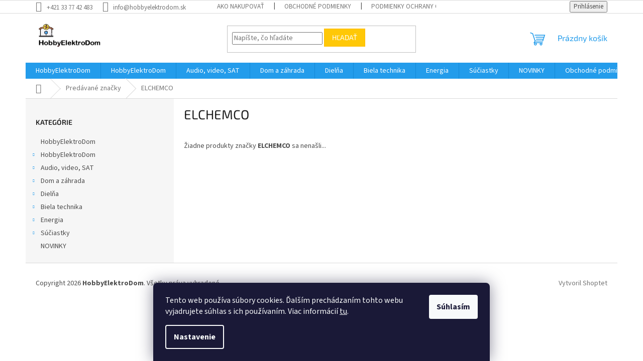

--- FILE ---
content_type: text/html; charset=utf-8
request_url: https://www.hobbyelektrodom.sk/znacka/elchemco/
body_size: 29050
content:
<!doctype html><html lang="sk" dir="ltr" class="header-background-light external-fonts-loaded"><head><meta charset="utf-8" /><meta name="viewport" content="width=device-width,initial-scale=1" /><title>ELCHEMCO - HobbyElektroDom</title><link rel="preconnect" href="https://cdn.myshoptet.com" /><link rel="dns-prefetch" href="https://cdn.myshoptet.com" /><link rel="preload" href="https://cdn.myshoptet.com/prj/dist/master/cms/libs/jquery/jquery-1.11.3.min.js" as="script" /><link href="https://cdn.myshoptet.com/prj/dist/master/cms/templates/frontend_templates/shared/css/font-face/source-sans-3.css" rel="stylesheet"><link href="https://cdn.myshoptet.com/prj/dist/master/cms/templates/frontend_templates/shared/css/font-face/exo-2.css" rel="stylesheet"><link href="https://cdn.myshoptet.com/prj/dist/master/shop/dist/font-shoptet-11.css.62c94c7785ff2cea73b2.css" rel="stylesheet"><script>
dataLayer = [];
dataLayer.push({'shoptet' : {
    "pageId": -24,
    "pageType": "article",
    "currency": "EUR",
    "currencyInfo": {
        "decimalSeparator": ",",
        "exchangeRate": 1,
        "priceDecimalPlaces": 2,
        "symbol": "\u20ac",
        "symbolLeft": 1,
        "thousandSeparator": " "
    },
    "language": "sk",
    "projectId": 408300,
    "cartInfo": {
        "id": null,
        "freeShipping": false,
        "freeShippingFrom": 100,
        "leftToFreeGift": {
            "formattedPrice": "\u20ac0",
            "priceLeft": 0
        },
        "freeGift": false,
        "leftToFreeShipping": {
            "priceLeft": 100,
            "dependOnRegion": 0,
            "formattedPrice": "\u20ac100"
        },
        "discountCoupon": [],
        "getNoBillingShippingPrice": {
            "withoutVat": 0,
            "vat": 0,
            "withVat": 0
        },
        "cartItems": [],
        "taxMode": "ORDINARY"
    },
    "cart": [],
    "customer": {
        "priceRatio": 1,
        "priceListId": 1,
        "groupId": null,
        "registered": false,
        "mainAccount": false
    }
}});
dataLayer.push({'cookie_consent' : {
    "marketing": "denied",
    "analytics": "denied"
}});
document.addEventListener('DOMContentLoaded', function() {
    shoptet.consent.onAccept(function(agreements) {
        if (agreements.length == 0) {
            return;
        }
        dataLayer.push({
            'cookie_consent' : {
                'marketing' : (agreements.includes(shoptet.config.cookiesConsentOptPersonalisation)
                    ? 'granted' : 'denied'),
                'analytics': (agreements.includes(shoptet.config.cookiesConsentOptAnalytics)
                    ? 'granted' : 'denied')
            },
            'event': 'cookie_consent'
        });
    });
});
</script>
<meta property="og:type" content="website"><meta property="og:site_name" content="hobbyelektrodom.sk"><meta property="og:url" content="https://www.hobbyelektrodom.sk/znacka/elchemco/"><meta property="og:title" content="ELCHEMCO - HobbyElektroDom"><meta name="author" content="HobbyElektroDom"><meta name="web_author" content="Shoptet.sk"><meta name="dcterms.rightsHolder" content="www.hobbyelektrodom.sk"><meta name="robots" content="index,follow"><meta property="og:image" content="https://cdn.myshoptet.com/usr/www.hobbyelektrodom.sk/user/logos/hobbyelektrodom-logo_327x146jpeg-2.jpg?t=1768703156"><meta property="og:description" content="ELCHEMCO"><meta name="description" content="ELCHEMCO"><style>:root {--color-primary: #239ceb;--color-primary-h: 204;--color-primary-s: 83%;--color-primary-l: 53%;--color-primary-hover: #1997e5;--color-primary-hover-h: 203;--color-primary-hover-s: 80%;--color-primary-hover-l: 50%;--color-secondary: #468c98;--color-secondary-h: 189;--color-secondary-s: 37%;--color-secondary-l: 44%;--color-secondary-hover: #3b7580;--color-secondary-hover-h: 190;--color-secondary-hover-s: 37%;--color-secondary-hover-l: 37%;--color-tertiary: #ffc807;--color-tertiary-h: 47;--color-tertiary-s: 100%;--color-tertiary-l: 51%;--color-tertiary-hover: #ffbb00;--color-tertiary-hover-h: 44;--color-tertiary-hover-s: 100%;--color-tertiary-hover-l: 50%;--color-header-background: #ffffff;--template-font: "Source Sans 3";--template-headings-font: "Exo 2";--header-background-url: url("https://cdn.myshoptet.com/usr/www.hobbyelektrodom.sk/user/header_backgrounds/vianoce_zatvorene.jpg");--cookies-notice-background: #1A1937;--cookies-notice-color: #F8FAFB;--cookies-notice-button-hover: #f5f5f5;--cookies-notice-link-hover: #27263f;--templates-update-management-preview-mode-content: "Náhľad aktualizácií šablóny je aktívny pre váš prehliadač."}</style>
    
    <link href="https://cdn.myshoptet.com/prj/dist/master/shop/dist/main-11.less.fcb4a42d7bd8a71b7ee2.css" rel="stylesheet" />
                <link href="https://cdn.myshoptet.com/prj/dist/master/shop/dist/mobile-header-v1-11.less.1ee105d41b5f713c21aa.css" rel="stylesheet" />
    
    <script>var shoptet = shoptet || {};</script>
    <script src="https://cdn.myshoptet.com/prj/dist/master/shop/dist/main-3g-header.js.05f199e7fd2450312de2.js"></script>
<!-- User include --><!-- /User include --><link rel="shortcut icon" href="/favicon.ico" type="image/x-icon" /><link rel="canonical" href="https://www.hobbyelektrodom.sk/znacka/elchemco/" />    <script>
        var _hwq = _hwq || [];
        _hwq.push(['setKey', '7EC61733A3C90083671FE782AB677A2E']);
        _hwq.push(['setTopPos', '300']);
        _hwq.push(['showWidget', '22']);
        (function() {
            var ho = document.createElement('script');
            ho.src = 'https://sk.im9.cz/direct/i/gjs.php?n=wdgt&sak=7EC61733A3C90083671FE782AB677A2E';
            var s = document.getElementsByTagName('script')[0]; s.parentNode.insertBefore(ho, s);
        })();
    </script>
    <!-- Global site tag (gtag.js) - Google Analytics -->
    <script async src="https://www.googletagmanager.com/gtag/js?id=UA-192904229-1"></script>
    <script>
        
        window.dataLayer = window.dataLayer || [];
        function gtag(){dataLayer.push(arguments);}
        

                    console.debug('default consent data');

            gtag('consent', 'default', {"ad_storage":"denied","analytics_storage":"denied","ad_user_data":"denied","ad_personalization":"denied","wait_for_update":500});
            dataLayer.push({
                'event': 'default_consent'
            });
        
        gtag('js', new Date());

                gtag('config', 'UA-192904229-1', { 'groups': "UA" });
        
        
        
        
        
        
        
        
        
        
        
        
        
        
        
        
        
        
        
        
        document.addEventListener('DOMContentLoaded', function() {
            if (typeof shoptet.tracking !== 'undefined') {
                for (var id in shoptet.tracking.bannersList) {
                    gtag('event', 'view_promotion', {
                        "send_to": "UA",
                        "promotions": [
                            {
                                "id": shoptet.tracking.bannersList[id].id,
                                "name": shoptet.tracking.bannersList[id].name,
                                "position": shoptet.tracking.bannersList[id].position
                            }
                        ]
                    });
                }
            }

            shoptet.consent.onAccept(function(agreements) {
                if (agreements.length !== 0) {
                    console.debug('gtag consent accept');
                    var gtagConsentPayload =  {
                        'ad_storage': agreements.includes(shoptet.config.cookiesConsentOptPersonalisation)
                            ? 'granted' : 'denied',
                        'analytics_storage': agreements.includes(shoptet.config.cookiesConsentOptAnalytics)
                            ? 'granted' : 'denied',
                                                                                                'ad_user_data': agreements.includes(shoptet.config.cookiesConsentOptPersonalisation)
                            ? 'granted' : 'denied',
                        'ad_personalization': agreements.includes(shoptet.config.cookiesConsentOptPersonalisation)
                            ? 'granted' : 'denied',
                        };
                    console.debug('update consent data', gtagConsentPayload);
                    gtag('consent', 'update', gtagConsentPayload);
                    dataLayer.push(
                        { 'event': 'update_consent' }
                    );
                }
            });
        });
    </script>
</head><body class="desktop id--24 in-znacka template-11 type-manufacturer-detail multiple-columns-body columns-3 ums_forms_redesign--off ums_a11y_category_page--on ums_discussion_rating_forms--off ums_flags_display_unification--on ums_a11y_login--on mobile-header-version-1"><noscript>
    <style>
        #header {
            padding-top: 0;
            position: relative !important;
            top: 0;
        }
        .header-navigation {
            position: relative !important;
        }
        .overall-wrapper {
            margin: 0 !important;
        }
        body:not(.ready) {
            visibility: visible !important;
        }
    </style>
    <div class="no-javascript">
        <div class="no-javascript__title">Musíte zmeniť nastavenie vášho prehliadača</div>
        <div class="no-javascript__text">Pozrite sa na: <a href="https://www.google.com/support/bin/answer.py?answer=23852">Ako povoliť JavaScript vo vašom prehliadači</a>.</div>
        <div class="no-javascript__text">Ak používate software na blokovanie reklám, možno bude potrebné, aby ste povolili JavaScript z tejto stránky.</div>
        <div class="no-javascript__text">Ďakujeme.</div>
    </div>
</noscript>

        <div id="fb-root"></div>
        <script>
            window.fbAsyncInit = function() {
                FB.init({
//                    appId            : 'your-app-id',
                    autoLogAppEvents : true,
                    xfbml            : true,
                    version          : 'v19.0'
                });
            };
        </script>
        <script async defer crossorigin="anonymous" src="https://connect.facebook.net/sk_SK/sdk.js"></script>    <div class="siteCookies siteCookies--bottom siteCookies--dark js-siteCookies" role="dialog" data-testid="cookiesPopup" data-nosnippet>
        <div class="siteCookies__form">
            <div class="siteCookies__content">
                <div class="siteCookies__text">
                    Tento web používa súbory cookies. Ďalším prechádzaním tohto webu vyjadrujete súhlas s ich používaním. Viac informácií <a href="https://408300.myshoptet.com/podmienky-ochrany-osobnych-udajov/" target="\">tu</a>.
                </div>
                <p class="siteCookies__links">
                    <button class="siteCookies__link js-cookies-settings" aria-label="Nastavenia cookies" data-testid="cookiesSettings">Nastavenie</button>
                </p>
            </div>
            <div class="siteCookies__buttonWrap">
                                <button class="siteCookies__button js-cookiesConsentSubmit" value="all" aria-label="Prijať cookies" data-testid="buttonCookiesAccept">Súhlasím</button>
            </div>
        </div>
        <script>
            document.addEventListener("DOMContentLoaded", () => {
                const siteCookies = document.querySelector('.js-siteCookies');
                document.addEventListener("scroll", shoptet.common.throttle(() => {
                    const st = document.documentElement.scrollTop;
                    if (st > 1) {
                        siteCookies.classList.add('siteCookies--scrolled');
                    } else {
                        siteCookies.classList.remove('siteCookies--scrolled');
                    }
                }, 100));
            });
        </script>
    </div>
<a href="#content" class="skip-link sr-only">Prejsť na obsah</a><div class="overall-wrapper"><div class="user-action"><div class="container">
    <div class="user-action-in">
                    <div id="login" class="user-action-login popup-widget login-widget" role="dialog" aria-labelledby="loginHeading">
        <div class="popup-widget-inner">
                            <h2 id="loginHeading">Prihlásenie k vášmu účtu</h2><div id="customerLogin"><form action="/action/Customer/Login/" method="post" id="formLoginIncluded" class="csrf-enabled formLogin" data-testid="formLogin"><input type="hidden" name="referer" value="" /><div class="form-group"><div class="input-wrapper email js-validated-element-wrapper no-label"><input type="email" name="email" class="form-control" autofocus placeholder="E-mailová adresa (napr. jan@novak.sk)" data-testid="inputEmail" autocomplete="email" required /></div></div><div class="form-group"><div class="input-wrapper password js-validated-element-wrapper no-label"><input type="password" name="password" class="form-control" placeholder="Heslo" data-testid="inputPassword" autocomplete="current-password" required /><span class="no-display">Nemôžete vyplniť toto pole</span><input type="text" name="surname" value="" class="no-display" /></div></div><div class="form-group"><div class="login-wrapper"><button type="submit" class="btn btn-secondary btn-text btn-login" data-testid="buttonSubmit">Prihlásiť sa</button><div class="password-helper"><a href="/registracia/" data-testid="signup" rel="nofollow">Nová registrácia</a><a href="/klient/zabudnute-heslo/" rel="nofollow">Zabudnuté heslo</a></div></div></div></form>
</div>                    </div>
    </div>

                            <div id="cart-widget" class="user-action-cart popup-widget cart-widget loader-wrapper" data-testid="popupCartWidget" role="dialog" aria-hidden="true">
    <div class="popup-widget-inner cart-widget-inner place-cart-here">
        <div class="loader-overlay">
            <div class="loader"></div>
        </div>
    </div>

    <div class="cart-widget-button">
        <a href="/kosik/" class="btn btn-conversion" id="continue-order-button" rel="nofollow" data-testid="buttonNextStep">Pokračovať do košíka</a>
    </div>
</div>
            </div>
</div>
</div><div class="top-navigation-bar" data-testid="topNavigationBar">

    <div class="container">

        <div class="top-navigation-contacts">
            <strong>Zákaznícka podpora:</strong><a href="tel:+421337742483" class="project-phone" aria-label="Zavolať na +421337742483" data-testid="contactboxPhone"><span>+421 33 77 42 483</span></a><a href="mailto:info@hobbyelektrodom.sk" class="project-email" data-testid="contactboxEmail"><span>info@hobbyelektrodom.sk</span></a>        </div>

                            <div class="top-navigation-menu">
                <div class="top-navigation-menu-trigger"></div>
                <ul class="top-navigation-bar-menu">
                                            <li class="top-navigation-menu-item-27">
                            <a href="/ako-nakupovat/">Ako nakupovať</a>
                        </li>
                                            <li class="top-navigation-menu-item-39">
                            <a href="/obchodne-podmienky/">Obchodné podmienky</a>
                        </li>
                                            <li class="top-navigation-menu-item-691">
                            <a href="/podmienky-ochrany-osobnych-udajov/">Podmienky ochrany osobných údajov</a>
                        </li>
                                    </ul>
                <ul class="top-navigation-bar-menu-helper"></ul>
            </div>
        
        <div class="top-navigation-tools">
            <div class="responsive-tools">
                <a href="#" class="toggle-window" data-target="search" aria-label="Hľadať" data-testid="linkSearchIcon"></a>
                                                            <a href="#" class="toggle-window" data-target="login"></a>
                                                    <a href="#" class="toggle-window" data-target="navigation" aria-label="Menu" data-testid="hamburgerMenu"></a>
            </div>
                        <button class="top-nav-button top-nav-button-login toggle-window" type="button" data-target="login" aria-haspopup="dialog" aria-controls="login" aria-expanded="false" data-testid="signin"><span>Prihlásenie</span></button>        </div>

    </div>

</div>
<header id="header"><div class="container navigation-wrapper">
    <div class="header-top">
        <div class="site-name-wrapper">
            <div class="site-name"><a href="/" data-testid="linkWebsiteLogo"><img src="https://cdn.myshoptet.com/usr/www.hobbyelektrodom.sk/user/logos/hobbyelektrodom-logo_327x146jpeg-2.jpg" alt="HobbyElektroDom" fetchpriority="low" /></a></div>        </div>
        <div class="search" itemscope itemtype="https://schema.org/WebSite">
            <meta itemprop="headline" content="Predávané značky"/><meta itemprop="url" content="https://www.hobbyelektrodom.sk"/><meta itemprop="text" content="ELCHEMCO"/>            <form action="/action/ProductSearch/prepareString/" method="post"
    id="formSearchForm" class="search-form compact-form js-search-main"
    itemprop="potentialAction" itemscope itemtype="https://schema.org/SearchAction" data-testid="searchForm">
    <fieldset>
        <meta itemprop="target"
            content="https://www.hobbyelektrodom.sk/vyhladavanie/?string={string}"/>
        <input type="hidden" name="language" value="sk"/>
        
            
<input
    type="search"
    name="string"
        class="query-input form-control search-input js-search-input"
    placeholder="Napíšte, čo hľadáte"
    autocomplete="off"
    required
    itemprop="query-input"
    aria-label="Vyhľadávanie"
    data-testid="searchInput"
>
            <button type="submit" class="btn btn-default" data-testid="searchBtn">Hľadať</button>
        
    </fieldset>
</form>
        </div>
        <div class="navigation-buttons">
                
    <a href="/kosik/" class="btn btn-icon toggle-window cart-count" data-target="cart" data-hover="true" data-redirect="true" data-testid="headerCart" rel="nofollow" aria-haspopup="dialog" aria-expanded="false" aria-controls="cart-widget">
        
                <span class="sr-only">Nákupný košík</span>
        
            <span class="cart-price visible-lg-inline-block" data-testid="headerCartPrice">
                                    Prázdny košík                            </span>
        
    
            </a>
        </div>
    </div>
    <nav id="navigation" aria-label="Hlavné menu" data-collapsible="true"><div class="navigation-in menu"><ul class="menu-level-1" role="menubar" data-testid="headerMenuItems"><li class="menu-item-30793" role="none"><a href="/hobbyelektrodom-2/" data-testid="headerMenuItem" role="menuitem" aria-expanded="false"><b>HobbyElektroDom</b></a></li>
<li class="menu-item-30725 ext" role="none"><a href="/hobbyelektrodom/" data-testid="headerMenuItem" role="menuitem" aria-haspopup="true" aria-expanded="false"><b>HobbyElektroDom</b><span class="submenu-arrow"></span></a><ul class="menu-level-2" aria-label="HobbyElektroDom" tabindex="-1" role="menu"><li class="menu-item-30790" role="none"><a href="/vypredaj-skladu/" class="menu-image" data-testid="headerMenuItem" tabindex="-1" aria-hidden="true"><img src="data:image/svg+xml,%3Csvg%20width%3D%22140%22%20height%3D%22100%22%20xmlns%3D%22http%3A%2F%2Fwww.w3.org%2F2000%2Fsvg%22%3E%3C%2Fsvg%3E" alt="" aria-hidden="true" width="140" height="100"  data-src="https://cdn.myshoptet.com/usr/www.hobbyelektrodom.sk/user/categories/thumb/vypredaj.jpg" fetchpriority="low" /></a><div><a href="/vypredaj-skladu/" data-testid="headerMenuItem" role="menuitem"><span>VÝPREDAJ SKLADU - PN, PN1</span></a>
                        </div></li></ul></li>
<li class="menu-item-21680 ext" role="none"><a href="/audio--video--sat/" data-testid="headerMenuItem" role="menuitem" aria-haspopup="true" aria-expanded="false"><b>Audio, video, SAT</b><span class="submenu-arrow"></span></a><ul class="menu-level-2" aria-label="Audio, video, SAT" tabindex="-1" role="menu"><li class="menu-item-21704 has-third-level" role="none"><a href="/antenna-technika/" class="menu-image" data-testid="headerMenuItem" tabindex="-1" aria-hidden="true"><img src="data:image/svg+xml,%3Csvg%20width%3D%22140%22%20height%3D%22100%22%20xmlns%3D%22http%3A%2F%2Fwww.w3.org%2F2000%2Fsvg%22%3E%3C%2Fsvg%3E" alt="" aria-hidden="true" width="140" height="100"  data-src="https://cdn.myshoptet.com/prj/dist/master/cms/templates/frontend_templates/00/img/folder.svg" fetchpriority="low" /></a><div><a href="/antenna-technika/" data-testid="headerMenuItem" role="menuitem"><span>Anténna technika</span></a>
                                                    <ul class="menu-level-3" role="menu">
                                                                    <li class="menu-item-29456" role="none">
                                        <a href="/antenne-prislusenstvo/" data-testid="headerMenuItem" role="menuitem">
                                            Anténne príslušenstvo</a>,                                    </li>
                                                                    <li class="menu-item-29492" role="none">
                                        <a href="/ucastnicke-zasuvky-tv--sat--data/" data-testid="headerMenuItem" role="menuitem">
                                            Účastnícke zásuvky - TV, SAT, Dáta</a>,                                    </li>
                                                                    <li class="menu-item-29585" role="none">
                                        <a href="/drziaky--stoziare-a-konzoly-pre-anteny/" data-testid="headerMenuItem" role="menuitem">
                                            Držiaky, stožiare a konzoly pre antény</a>,                                    </li>
                                                                    <li class="menu-item-29621" role="none">
                                        <a href="/vonkajsia-televizna-anteny/" data-testid="headerMenuItem" role="menuitem">
                                            Vonkajšia televízna antény</a>,                                    </li>
                                                                    <li class="menu-item-29765" role="none">
                                        <a href="/izbove-televizne-anteny/" data-testid="headerMenuItem" role="menuitem">
                                            Izbové televízne antény</a>,                                    </li>
                                                                    <li class="menu-item-21776" role="none">
                                        <a href="/dvb-t-prijimace--set-top-boxy/" data-testid="headerMenuItem" role="menuitem">
                                            DVB-T prijímače, set-top boxy</a>,                                    </li>
                                                                    <li class="menu-item-21839" role="none">
                                        <a href="/anteny-vonkajsie/" data-testid="headerMenuItem" role="menuitem">
                                            Antény vonkajšie</a>,                                    </li>
                                                                    <li class="menu-item-22091" role="none">
                                        <a href="/anteny-izbove/" data-testid="headerMenuItem" role="menuitem">
                                            Antény izbové</a>,                                    </li>
                                                                    <li class="menu-item-21707" role="none">
                                        <a href="/koaxialne-kable/" data-testid="headerMenuItem" role="menuitem">
                                            Koaxiálne káble</a>,                                    </li>
                                                                    <li class="menu-item-21743" role="none">
                                        <a href="/prislusenstvo/" data-testid="headerMenuItem" role="menuitem">
                                            Príslušenstvo</a>,                                    </li>
                                                                    <li class="menu-item-22034" role="none">
                                        <a href="/zdroje-k-antenam--vyhybky/" data-testid="headerMenuItem" role="menuitem">
                                            Zdroje k anténam, výhybky</a>,                                    </li>
                                                                    <li class="menu-item-22349" role="none">
                                        <a href="/montazne-skrine/" data-testid="headerMenuItem" role="menuitem">
                                            Montážne skrine</a>                                    </li>
                                                            </ul>
                        </div></li><li class="menu-item-30653 has-third-level" role="none"><a href="/telefony/" class="menu-image" data-testid="headerMenuItem" tabindex="-1" aria-hidden="true"><img src="data:image/svg+xml,%3Csvg%20width%3D%22140%22%20height%3D%22100%22%20xmlns%3D%22http%3A%2F%2Fwww.w3.org%2F2000%2Fsvg%22%3E%3C%2Fsvg%3E" alt="" aria-hidden="true" width="140" height="100"  data-src="https://cdn.myshoptet.com/prj/dist/master/cms/templates/frontend_templates/00/img/folder.svg" fetchpriority="low" /></a><div><a href="/telefony/" data-testid="headerMenuItem" role="menuitem"><span>Telefóny</span></a>
                                                    <ul class="menu-level-3" role="menu">
                                                                    <li class="menu-item-30656" role="none">
                                        <a href="/datove-a-nabijacie-usb-kable/" data-testid="headerMenuItem" role="menuitem">
                                            Dátové a nabíjacie USB káble</a>                                    </li>
                                                            </ul>
                        </div></li><li class="menu-item-29630 has-third-level" role="none"><a href="/mobilne-telefony-a-prislusenstvo/" class="menu-image" data-testid="headerMenuItem" tabindex="-1" aria-hidden="true"><img src="data:image/svg+xml,%3Csvg%20width%3D%22140%22%20height%3D%22100%22%20xmlns%3D%22http%3A%2F%2Fwww.w3.org%2F2000%2Fsvg%22%3E%3C%2Fsvg%3E" alt="" aria-hidden="true" width="140" height="100"  data-src="https://cdn.myshoptet.com/prj/dist/master/cms/templates/frontend_templates/00/img/folder.svg" fetchpriority="low" /></a><div><a href="/mobilne-telefony-a-prislusenstvo/" data-testid="headerMenuItem" role="menuitem"><span>Mobilné telefóny a príslušenstvo</span></a>
                                                    <ul class="menu-level-3" role="menu">
                                                                    <li class="menu-item-29633" role="none">
                                        <a href="/datove-a-nabijacie-usb-kable-2/" data-testid="headerMenuItem" role="menuitem">
                                            Dátové a nabíjacie USB káble</a>,                                    </li>
                                                                    <li class="menu-item-29846" role="none">
                                        <a href="/nabijacky-pre-mobilne-telefony/" data-testid="headerMenuItem" role="menuitem">
                                            Nabíjačky pre mobilné telefóny</a>,                                    </li>
                                                                    <li class="menu-item-29882" role="none">
                                        <a href="/drziaky-na-mobilne-telefony/" data-testid="headerMenuItem" role="menuitem">
                                            Držiaky na mobilné telefóny</a>,                                    </li>
                                                                    <li class="menu-item-30047" role="none">
                                        <a href="/prislusenstvo-pre-mobilne-telefony/" data-testid="headerMenuItem" role="menuitem">
                                            Príslušenstvo pre mobilné telefóny</a>,                                    </li>
                                                                    <li class="menu-item-30227" role="none">
                                        <a href="/mobilne-telefony-2/" data-testid="headerMenuItem" role="menuitem">
                                            Mobilné telefony</a>,                                    </li>
                                                                    <li class="menu-item-30299" role="none">
                                        <a href="/puzdra-na-mobil-2/" data-testid="headerMenuItem" role="menuitem">
                                            Púzdra na mobil</a>,                                    </li>
                                                                    <li class="menu-item-30407" role="none">
                                        <a href="/handsfree-do-ucha-2/" data-testid="headerMenuItem" role="menuitem">
                                            Handsfree do ucha</a>,                                    </li>
                                                                    <li class="menu-item-30626" role="none">
                                        <a href="/stolove-telefony-2/" data-testid="headerMenuItem" role="menuitem">
                                            Stolové telefóny</a>                                    </li>
                                                            </ul>
                        </div></li><li class="menu-item-29672 has-third-level" role="none"><a href="/televizia-a-drziaky-na-televizie/" class="menu-image" data-testid="headerMenuItem" tabindex="-1" aria-hidden="true"><img src="data:image/svg+xml,%3Csvg%20width%3D%22140%22%20height%3D%22100%22%20xmlns%3D%22http%3A%2F%2Fwww.w3.org%2F2000%2Fsvg%22%3E%3C%2Fsvg%3E" alt="" aria-hidden="true" width="140" height="100"  data-src="https://cdn.myshoptet.com/prj/dist/master/cms/templates/frontend_templates/00/img/folder.svg" fetchpriority="low" /></a><div><a href="/televizia-a-drziaky-na-televizie/" data-testid="headerMenuItem" role="menuitem"><span>Televízia a držiaky na televízie</span></a>
                                                    <ul class="menu-level-3" role="menu">
                                                                    <li class="menu-item-29675" role="none">
                                        <a href="/drziaky-na-televizie--monitory-a-projektory--tv-stoliky/" data-testid="headerMenuItem" role="menuitem">
                                            Držiaky na televízie, monitory a projektory, TV stolíky</a>                                    </li>
                                                            </ul>
                        </div></li><li class="menu-item-29777 has-third-level" role="none"><a href="/prenosne-reproduktory--radia--prehravace-a-diktafony/" class="menu-image" data-testid="headerMenuItem" tabindex="-1" aria-hidden="true"><img src="data:image/svg+xml,%3Csvg%20width%3D%22140%22%20height%3D%22100%22%20xmlns%3D%22http%3A%2F%2Fwww.w3.org%2F2000%2Fsvg%22%3E%3C%2Fsvg%3E" alt="" aria-hidden="true" width="140" height="100"  data-src="https://cdn.myshoptet.com/prj/dist/master/cms/templates/frontend_templates/00/img/folder.svg" fetchpriority="low" /></a><div><a href="/prenosne-reproduktory--radia--prehravace-a-diktafony/" data-testid="headerMenuItem" role="menuitem"><span>Prenosné reproduktory, rádiá, prehrávače a diktafóny</span></a>
                                                    <ul class="menu-level-3" role="menu">
                                                                    <li class="menu-item-29780" role="none">
                                        <a href="/vreckove-a-cestovne-radia/" data-testid="headerMenuItem" role="menuitem">
                                            Vreckové a cestovné rádiá</a>,                                    </li>
                                                                    <li class="menu-item-30131" role="none">
                                        <a href="/prenosne-bluetooth-reproduktory/" data-testid="headerMenuItem" role="menuitem">
                                            Prenosné bluetooth reproduktory</a>,                                    </li>
                                                                    <li class="menu-item-30191" role="none">
                                        <a href="/mp3-mp4-prehravace-2/" data-testid="headerMenuItem" role="menuitem">
                                            MP3/MP4 prehrávače</a>,                                    </li>
                                                                    <li class="menu-item-30524" role="none">
                                        <a href="/diktafony-2/" data-testid="headerMenuItem" role="menuitem">
                                            Diktafóny</a>                                    </li>
                                                            </ul>
                        </div></li><li class="menu-item-29831 has-third-level" role="none"><a href="/foto--video-a-dalekohlady/" class="menu-image" data-testid="headerMenuItem" tabindex="-1" aria-hidden="true"><img src="data:image/svg+xml,%3Csvg%20width%3D%22140%22%20height%3D%22100%22%20xmlns%3D%22http%3A%2F%2Fwww.w3.org%2F2000%2Fsvg%22%3E%3C%2Fsvg%3E" alt="" aria-hidden="true" width="140" height="100"  data-src="https://cdn.myshoptet.com/prj/dist/master/cms/templates/frontend_templates/00/img/folder.svg" fetchpriority="low" /></a><div><a href="/foto--video-a-dalekohlady/" data-testid="headerMenuItem" role="menuitem"><span>Foto, Video a ďalekohľady</span></a>
                                                    <ul class="menu-level-3" role="menu">
                                                                    <li class="menu-item-29834" role="none">
                                        <a href="/puzdra-a-tasky-na-fotoaparaty/" data-testid="headerMenuItem" role="menuitem">
                                            Puzdrá a tašky na fotoaparáty</a>,                                    </li>
                                                                    <li class="menu-item-29939" role="none">
                                        <a href="/dalekohlady-2/" data-testid="headerMenuItem" role="menuitem">
                                            Ďalekohľady</a>,                                    </li>
                                                                    <li class="menu-item-30458" role="none">
                                        <a href="/fotostudia-2/" data-testid="headerMenuItem" role="menuitem">
                                            Fotoštúdiá</a>,                                    </li>
                                                                    <li class="menu-item-30515" role="none">
                                        <a href="/fototlaciarne-2/" data-testid="headerMenuItem" role="menuitem">
                                            Fototlačiarňe</a>,                                    </li>
                                                                    <li class="menu-item-30527" role="none">
                                        <a href="/stativy-3/" data-testid="headerMenuItem" role="menuitem">
                                            Statívy</a>,                                    </li>
                                                                    <li class="menu-item-30545" role="none">
                                        <a href="/fotoramiky-2/" data-testid="headerMenuItem" role="menuitem">
                                            Fotorámiky</a>,                                    </li>
                                                                    <li class="menu-item-30578" role="none">
                                        <a href="/akcne-kamery-a-prislusenstvo-2/" data-testid="headerMenuItem" role="menuitem">
                                            Akčné kamery a príslušenstvo</a>,                                    </li>
                                                                    <li class="menu-item-30614" role="none">
                                        <a href="/projektory-dataprojektory/" data-testid="headerMenuItem" role="menuitem">
                                            Projektory - dataprojektory</a>,                                    </li>
                                                                    <li class="menu-item-30737" role="none">
                                        <a href="/skenery-negativov/" data-testid="headerMenuItem" role="menuitem">
                                            Skenery negatívov</a>                                    </li>
                                                            </ul>
                        </div></li><li class="menu-item-23288 has-third-level" role="none"><a href="/smart-inteligentna-elektronika/" class="menu-image" data-testid="headerMenuItem" tabindex="-1" aria-hidden="true"><img src="data:image/svg+xml,%3Csvg%20width%3D%22140%22%20height%3D%22100%22%20xmlns%3D%22http%3A%2F%2Fwww.w3.org%2F2000%2Fsvg%22%3E%3C%2Fsvg%3E" alt="" aria-hidden="true" width="140" height="100"  data-src="https://cdn.myshoptet.com/prj/dist/master/cms/templates/frontend_templates/00/img/folder.svg" fetchpriority="low" /></a><div><a href="/smart-inteligentna-elektronika/" data-testid="headerMenuItem" role="menuitem"><span>SMART inteligentná elektronika</span></a>
                                                    <ul class="menu-level-3" role="menu">
                                                                    <li class="menu-item-30536" role="none">
                                        <a href="/smart-chytre-hodinky/" data-testid="headerMenuItem" role="menuitem">
                                            SMART Chytré hodinky</a>,                                    </li>
                                                                    <li class="menu-item-30632" role="none">
                                        <a href="/chytre-a-fitness-naramky/" data-testid="headerMenuItem" role="menuitem">
                                            Chytré a fitness náramky</a>,                                    </li>
                                                                    <li class="menu-item-29306" role="none">
                                        <a href="/prislusenstvo-smart-elektronika/" data-testid="headerMenuItem" role="menuitem">
                                            Príslušenstvo SMART elektronika</a>,                                    </li>
                                                                    <li class="menu-item-23483" role="none">
                                        <a href="/gps-a-bluetooth-lokatory/" data-testid="headerMenuItem" role="menuitem">
                                            GPS a Bluetooth lokátory</a>                                    </li>
                                                            </ul>
                        </div></li><li class="menu-item-21683 has-third-level" role="none"><a href="/av-prislusenstvo/" class="menu-image" data-testid="headerMenuItem" tabindex="-1" aria-hidden="true"><img src="data:image/svg+xml,%3Csvg%20width%3D%22140%22%20height%3D%22100%22%20xmlns%3D%22http%3A%2F%2Fwww.w3.org%2F2000%2Fsvg%22%3E%3C%2Fsvg%3E" alt="" aria-hidden="true" width="140" height="100"  data-src="https://cdn.myshoptet.com/prj/dist/master/cms/templates/frontend_templates/00/img/folder.svg" fetchpriority="low" /></a><div><a href="/av-prislusenstvo/" data-testid="headerMenuItem" role="menuitem"><span>AV príslušenstvo</span></a>
                                                    <ul class="menu-level-3" role="menu">
                                                                    <li class="menu-item-29771" role="none">
                                        <a href="/antenne-kable-iec-f/" data-testid="headerMenuItem" role="menuitem">
                                            Antenné káble IEC,F</a>,                                    </li>
                                                                    <li class="menu-item-30440" role="none">
                                        <a href="/av-prepinace-a-rozbocovace/" data-testid="headerMenuItem" role="menuitem">
                                            AV prepínače a rozbočovače</a>,                                    </li>
                                                                    <li class="menu-item-30455" role="none">
                                        <a href="/displayport-kable/" data-testid="headerMenuItem" role="menuitem">
                                            DisplayPort káble</a>,                                    </li>
                                                                    <li class="menu-item-21710" role="none">
                                        <a href="/kable-hdmi-hdmi/" data-testid="headerMenuItem" role="menuitem">
                                            Káble HDMI / HDMI</a>,                                    </li>
                                                                    <li class="menu-item-22175" role="none">
                                        <a href="/kable-antenne-iec--f/" data-testid="headerMenuItem" role="menuitem">
                                            Káble anténne IEC, F</a>,                                    </li>
                                                                    <li class="menu-item-21686" role="none">
                                        <a href="/kable-scart-scart/" data-testid="headerMenuItem" role="menuitem">
                                            Káble SCART / SCART</a>,                                    </li>
                                                                    <li class="menu-item-22169" role="none">
                                        <a href="/kable-scart-cinch/" data-testid="headerMenuItem" role="menuitem">
                                            Káble SCART / CINCH</a>,                                    </li>
                                                                    <li class="menu-item-24683" role="none">
                                        <a href="/kable-jack-cinch/" data-testid="headerMenuItem" role="menuitem">
                                            Káble JACK / CINCH</a>,                                    </li>
                                                                    <li class="menu-item-22565" role="none">
                                        <a href="/kable-jack-jack/" data-testid="headerMenuItem" role="menuitem">
                                            Káble JACK / JACK</a>,                                    </li>
                                                                    <li class="menu-item-22805" role="none">
                                        <a href="/kable-opticke-toslink/" data-testid="headerMenuItem" role="menuitem">
                                            Káble optické TOSLINK</a>,                                    </li>
                                                                    <li class="menu-item-22832" role="none">
                                        <a href="/av-prevodniky/" data-testid="headerMenuItem" role="menuitem">
                                            AV prevodníky</a>,                                    </li>
                                                                    <li class="menu-item-24080" role="none">
                                        <a href="/av-prenasace-signalu/" data-testid="headerMenuItem" role="menuitem">
                                            AV prenášače signálu</a>,                                    </li>
                                                                    <li class="menu-item-23729" role="none">
                                        <a href="/cistiace-prostriedky-pre-audio-a-video/" data-testid="headerMenuItem" role="menuitem">
                                            Čistiace prostriedky pre audio a video</a>                                    </li>
                                                            </ul>
                        </div></li><li class="menu-item-22421 has-third-level" role="none"><a href="/sluchadla--mikrofony/" class="menu-image" data-testid="headerMenuItem" tabindex="-1" aria-hidden="true"><img src="data:image/svg+xml,%3Csvg%20width%3D%22140%22%20height%3D%22100%22%20xmlns%3D%22http%3A%2F%2Fwww.w3.org%2F2000%2Fsvg%22%3E%3C%2Fsvg%3E" alt="" aria-hidden="true" width="140" height="100"  data-src="https://cdn.myshoptet.com/prj/dist/master/cms/templates/frontend_templates/00/img/folder.svg" fetchpriority="low" /></a><div><a href="/sluchadla--mikrofony/" data-testid="headerMenuItem" role="menuitem"><span>Slúchadlá, mikrofóny</span></a>
                                                    <ul class="menu-level-3" role="menu">
                                                                    <li class="menu-item-29537" role="none">
                                        <a href="/drotove-mikrofony/" data-testid="headerMenuItem" role="menuitem">
                                            Drôtové mikrofóny</a>,                                    </li>
                                                                    <li class="menu-item-29606" role="none">
                                        <a href="/bezdrotove-mikrofony/" data-testid="headerMenuItem" role="menuitem">
                                            Bezdrôtové mikrofóny</a>,                                    </li>
                                                                    <li class="menu-item-23264" role="none">
                                        <a href="/sluchadla/" data-testid="headerMenuItem" role="menuitem">
                                            Slúchadlá</a>,                                    </li>
                                                                    <li class="menu-item-22436" role="none">
                                        <a href="/prislusenstvo-pre-sluchadla-a-mikrofony/" data-testid="headerMenuItem" role="menuitem">
                                            Príslušenstvo pre slúchadlá a mikrofóny</a>                                    </li>
                                                            </ul>
                        </div></li><li class="menu-item-22517 has-third-level" role="none"><a href="/hifi--radiomagnetofony-a-radia/" class="menu-image" data-testid="headerMenuItem" tabindex="-1" aria-hidden="true"><img src="data:image/svg+xml,%3Csvg%20width%3D%22140%22%20height%3D%22100%22%20xmlns%3D%22http%3A%2F%2Fwww.w3.org%2F2000%2Fsvg%22%3E%3C%2Fsvg%3E" alt="" aria-hidden="true" width="140" height="100"  data-src="https://cdn.myshoptet.com/prj/dist/master/cms/templates/frontend_templates/00/img/folder.svg" fetchpriority="low" /></a><div><a href="/hifi--radiomagnetofony-a-radia/" data-testid="headerMenuItem" role="menuitem"><span>Hifi, rádiomagnetofóny a rádiá</span></a>
                                                    <ul class="menu-level-3" role="menu">
                                                                    <li class="menu-item-22520" role="none">
                                        <a href="/gramofony-a-prislusenstvo/" data-testid="headerMenuItem" role="menuitem">
                                            Gramofóny a príslušenstvo</a>,                                    </li>
                                                                    <li class="menu-item-23309" role="none">
                                        <a href="/radiomagnetofony/" data-testid="headerMenuItem" role="menuitem">
                                            Rádiomagnetofóny</a>,                                    </li>
                                                                    <li class="menu-item-23507" role="none">
                                        <a href="/hi-fi-systemy/" data-testid="headerMenuItem" role="menuitem">
                                            Hi-Fi systémy</a>,                                    </li>
                                                                    <li class="menu-item-24818" role="none">
                                        <a href="/radia/" data-testid="headerMenuItem" role="menuitem">
                                            Rádiá</a>,                                    </li>
                                                                    <li class="menu-item-30554" role="none">
                                        <a href="/digitalne-radia-dab/" data-testid="headerMenuItem" role="menuitem">
                                            Digitálne rádia DAB+</a>                                    </li>
                                                            </ul>
                        </div></li><li class="menu-item-24836 has-third-level" role="none"><a href="/dvd-blu-ray-prehravace-a-domace-kina/" class="menu-image" data-testid="headerMenuItem" tabindex="-1" aria-hidden="true"><img src="data:image/svg+xml,%3Csvg%20width%3D%22140%22%20height%3D%22100%22%20xmlns%3D%22http%3A%2F%2Fwww.w3.org%2F2000%2Fsvg%22%3E%3C%2Fsvg%3E" alt="" aria-hidden="true" width="140" height="100"  data-src="https://cdn.myshoptet.com/prj/dist/master/cms/templates/frontend_templates/00/img/folder.svg" fetchpriority="low" /></a><div><a href="/dvd-blu-ray-prehravace-a-domace-kina/" data-testid="headerMenuItem" role="menuitem"><span>DVD / Blu-Ray prehrávače a domáce kiná</span></a>
                                                    <ul class="menu-level-3" role="menu">
                                                                    <li class="menu-item-24839" role="none">
                                        <a href="/multimedialne-centra/" data-testid="headerMenuItem" role="menuitem">
                                            Multimediálne centrá</a>                                    </li>
                                                            </ul>
                        </div></li><li class="menu-item-21734 has-third-level" role="none"><a href="/satelitna-technika/" class="menu-image" data-testid="headerMenuItem" tabindex="-1" aria-hidden="true"><img src="data:image/svg+xml,%3Csvg%20width%3D%22140%22%20height%3D%22100%22%20xmlns%3D%22http%3A%2F%2Fwww.w3.org%2F2000%2Fsvg%22%3E%3C%2Fsvg%3E" alt="" aria-hidden="true" width="140" height="100"  data-src="https://cdn.myshoptet.com/prj/dist/master/cms/templates/frontend_templates/00/img/folder.svg" fetchpriority="low" /></a><div><a href="/satelitna-technika/" data-testid="headerMenuItem" role="menuitem"><span>Satelitná technika</span></a>
                                                    <ul class="menu-level-3" role="menu">
                                                                    <li class="menu-item-21809" role="none">
                                        <a href="/4k-satelitne-prijimace/" data-testid="headerMenuItem" role="menuitem">
                                            4k satelitné prijímače</a>,                                    </li>
                                                                    <li class="menu-item-21821" role="none">
                                        <a href="/linuxove-satelitne-prijimace/" data-testid="headerMenuItem" role="menuitem">
                                            Linuxové satelitné prijímače</a>,                                    </li>
                                                                    <li class="menu-item-21827" role="none">
                                        <a href="/satelitne-prijimace-s-hd/" data-testid="headerMenuItem" role="menuitem">
                                            Satelitné prijímače s HD</a>,                                    </li>
                                                                    <li class="menu-item-21779" role="none">
                                        <a href="/satelitne-ci-moduly/" data-testid="headerMenuItem" role="menuitem">
                                            Satelitné CI moduly</a>,                                    </li>
                                                                    <li class="menu-item-21836" role="none">
                                        <a href="/satelitne-motory/" data-testid="headerMenuItem" role="menuitem">
                                            Satelitné motory</a>,                                    </li>
                                                                    <li class="menu-item-21764" role="none">
                                        <a href="/satelitne-anteny-a-prislusenstvo/" data-testid="headerMenuItem" role="menuitem">
                                            Satelitné antény a príslušenstvo</a>,                                    </li>
                                                                    <li class="menu-item-21737" role="none">
                                        <a href="/satelitne-konvertory/" data-testid="headerMenuItem" role="menuitem">
                                            Satelitné konvertory</a>,                                    </li>
                                                                    <li class="menu-item-21740" role="none">
                                        <a href="/rele-diseqc/" data-testid="headerMenuItem" role="menuitem">
                                            Relé DiseqC</a>,                                    </li>
                                                                    <li class="menu-item-21770" role="none">
                                        <a href="/konzoly--vylozniky/" data-testid="headerMenuItem" role="menuitem">
                                            Konzoly, výložníky</a>,                                    </li>
                                                                    <li class="menu-item-21782" role="none">
                                        <a href="/prislusenstvo-2/" data-testid="headerMenuItem" role="menuitem">
                                            Príslušenstvo</a>,                                    </li>
                                                                    <li class="menu-item-24068" role="none">
                                        <a href="/satelitne-zlucovace--rozbocovace-a-zosilnovace/" data-testid="headerMenuItem" role="menuitem">
                                            Satelitné zlučovače, rozbočovače a zosilňovače</a>,                                    </li>
                                                                    <li class="menu-item-24620" role="none">
                                        <a href="/satelitne-multiprepinace/" data-testid="headerMenuItem" role="menuitem">
                                            Satelitné multiprepínače</a>,                                    </li>
                                                                    <li class="menu-item-25505" role="none">
                                        <a href="/satelitna-meracia-technika/" data-testid="headerMenuItem" role="menuitem">
                                            Satelitná meracia technika</a>                                    </li>
                                                            </ul>
                        </div></li></ul></li>
<li class="menu-item-21746 ext" role="none"><a href="/dom-a-zahrada/" data-testid="headerMenuItem" role="menuitem" aria-haspopup="true" aria-expanded="false"><b>Dom a záhrada</b><span class="submenu-arrow"></span></a><ul class="menu-level-2" aria-label="Dom a záhrada" tabindex="-1" role="menu"><li class="menu-item-21785 has-third-level" role="none"><a href="/zabezpecovacia-technika/" class="menu-image" data-testid="headerMenuItem" tabindex="-1" aria-hidden="true"><img src="data:image/svg+xml,%3Csvg%20width%3D%22140%22%20height%3D%22100%22%20xmlns%3D%22http%3A%2F%2Fwww.w3.org%2F2000%2Fsvg%22%3E%3C%2Fsvg%3E" alt="" aria-hidden="true" width="140" height="100"  data-src="https://cdn.myshoptet.com/prj/dist/master/cms/templates/frontend_templates/00/img/folder.svg" fetchpriority="low" /></a><div><a href="/zabezpecovacia-technika/" data-testid="headerMenuItem" role="menuitem"><span>Zabezpečovacia technika</span></a>
                                                    <ul class="menu-level-3" role="menu">
                                                                    <li class="menu-item-21788" role="none">
                                        <a href="/pristupove-systemy/" data-testid="headerMenuItem" role="menuitem">
                                            Prístupové systémy</a>,                                    </li>
                                                                    <li class="menu-item-21794" role="none">
                                        <a href="/citacky-a-zapisovacky-rfid/" data-testid="headerMenuItem" role="menuitem">
                                            Čítačky a zapisovačky RFID</a>,                                    </li>
                                                                    <li class="menu-item-21815" role="none">
                                        <a href="/rfid-karty--cipy--klucenky/" data-testid="headerMenuItem" role="menuitem">
                                            RFID karty, čipy, kľúčenky</a>,                                    </li>
                                                                    <li class="menu-item-21830" role="none">
                                        <a href="/elektricke-zamky-a-magnety/" data-testid="headerMenuItem" role="menuitem">
                                            Elektrické zámky a magnety</a>,                                    </li>
                                                                    <li class="menu-item-21791" role="none">
                                        <a href="/zdroje-a-adaptery/" data-testid="headerMenuItem" role="menuitem">
                                            Zdroje a adaptéry</a>,                                    </li>
                                                                    <li class="menu-item-21818" role="none">
                                        <a href="/domove-alarmy-a-senzory/" data-testid="headerMenuItem" role="menuitem">
                                            Domové alarmy a senzory</a>,                                    </li>
                                                                    <li class="menu-item-22022" role="none">
                                        <a href="/mikrovlnne-a-pir-pohybove-cidla/" data-testid="headerMenuItem" role="menuitem">
                                            Mikrovlnné a PIR pohybové čidlá</a>,                                    </li>
                                                                    <li class="menu-item-21911" role="none">
                                        <a href="/detektory-dymu-a-tepla/" data-testid="headerMenuItem" role="menuitem">
                                            Detektory dymu a tepla</a>,                                    </li>
                                                                    <li class="menu-item-21800" role="none">
                                        <a href="/prislusenstvo-3/" data-testid="headerMenuItem" role="menuitem">
                                            Príslušenstvo</a>,                                    </li>
                                                                    <li class="menu-item-21812" role="none">
                                        <a href="/systemy-dds/" data-testid="headerMenuItem" role="menuitem">
                                            Systémy DDS</a>                                    </li>
                                                            </ul>
                        </div></li><li class="menu-item-28310 has-third-level" role="none"><a href="/zabezpecovacie-systemy-a-alarmy/" class="menu-image" data-testid="headerMenuItem" tabindex="-1" aria-hidden="true"><img src="data:image/svg+xml,%3Csvg%20width%3D%22140%22%20height%3D%22100%22%20xmlns%3D%22http%3A%2F%2Fwww.w3.org%2F2000%2Fsvg%22%3E%3C%2Fsvg%3E" alt="" aria-hidden="true" width="140" height="100"  data-src="https://cdn.myshoptet.com/prj/dist/master/cms/templates/frontend_templates/00/img/folder.svg" fetchpriority="low" /></a><div><a href="/zabezpecovacie-systemy-a-alarmy/" data-testid="headerMenuItem" role="menuitem"><span>Zabezpečovacie systémy a alarmy</span></a>
                                                    <ul class="menu-level-3" role="menu">
                                                                    <li class="menu-item-28313" role="none">
                                        <a href="/poziarne-hlasice-a-detektory-dymu/" data-testid="headerMenuItem" role="menuitem">
                                            Požiarne hlásiče a detektory dymu</a>,                                    </li>
                                                                    <li class="menu-item-28319" role="none">
                                        <a href="/alarmy-do-domu-a-domove-senzory/" data-testid="headerMenuItem" role="menuitem">
                                            Alarmy do domu a domové senzory</a>,                                    </li>
                                                                    <li class="menu-item-28325" role="none">
                                        <a href="/detektory-svetla-2/" data-testid="headerMenuItem" role="menuitem">
                                            Detektory svetla</a>,                                    </li>
                                                                    <li class="menu-item-28340" role="none">
                                        <a href="/mikrovlnne-a-pir-pohybove-cidla-2/" data-testid="headerMenuItem" role="menuitem">
                                            Mikrovlnné a PIR pohybové čidlá</a>,                                    </li>
                                                                    <li class="menu-item-28349" role="none">
                                        <a href="/detektory-uniku-plynu/" data-testid="headerMenuItem" role="menuitem">
                                            Detektory úniku plynu</a>,                                    </li>
                                                                    <li class="menu-item-28646" role="none">
                                        <a href="/pohybove-cidla-a-senzory/" data-testid="headerMenuItem" role="menuitem">
                                            Pohybové čidlá a senzory</a>,                                    </li>
                                                                    <li class="menu-item-28769" role="none">
                                        <a href="/snimace-vlhkosti-a-senzory-hladiny-vody/" data-testid="headerMenuItem" role="menuitem">
                                            Snímače vlhkosti a senzory hladiny vody</a>,                                    </li>
                                                                    <li class="menu-item-28907" role="none">
                                        <a href="/osobne-alarmy-2/" data-testid="headerMenuItem" role="menuitem">
                                            Osobné alarmy</a>                                    </li>
                                                            </ul>
                        </div></li><li class="menu-item-28262 has-third-level" role="none"><a href="/monitorovacia-a-zabezpecovacia-technika/" class="menu-image" data-testid="headerMenuItem" tabindex="-1" aria-hidden="true"><img src="data:image/svg+xml,%3Csvg%20width%3D%22140%22%20height%3D%22100%22%20xmlns%3D%22http%3A%2F%2Fwww.w3.org%2F2000%2Fsvg%22%3E%3C%2Fsvg%3E" alt="" aria-hidden="true" width="140" height="100"  data-src="https://cdn.myshoptet.com/prj/dist/master/cms/templates/frontend_templates/00/img/folder.svg" fetchpriority="low" /></a><div><a href="/monitorovacia-a-zabezpecovacia-technika/" data-testid="headerMenuItem" role="menuitem"><span>Monitorovacia a zabezpečovacia technika</span></a>
                                                    <ul class="menu-level-3" role="menu">
                                                                    <li class="menu-item-28265" role="none">
                                        <a href="/atrapy-a-makety-kamier/" data-testid="headerMenuItem" role="menuitem">
                                            Atrapy a makety kamier</a>,                                    </li>
                                                                    <li class="menu-item-28292" role="none">
                                        <a href="/ip-kamery-3/" data-testid="headerMenuItem" role="menuitem">
                                            IP kamery</a>,                                    </li>
                                                                    <li class="menu-item-28328" role="none">
                                        <a href="/videotelefony-a-domove-interkomy/" data-testid="headerMenuItem" role="menuitem">
                                            Videotelefóny a domové interkomy</a>,                                    </li>
                                                                    <li class="menu-item-28589" role="none">
                                        <a href="/bezpecnostne-kamerove-systemy/" data-testid="headerMenuItem" role="menuitem">
                                            Bezpečnostné kamerové systémy</a>,                                    </li>
                                                                    <li class="menu-item-28685" role="none">
                                        <a href="/prislusenstvo-ku-kamerovym-systemom-2/" data-testid="headerMenuItem" role="menuitem">
                                            Príslušenstvo ku kamerovým systémom</a>,                                    </li>
                                                                    <li class="menu-item-29345" role="none">
                                        <a href="/fotopasce/" data-testid="headerMenuItem" role="menuitem">
                                            Fotopasce</a>                                    </li>
                                                            </ul>
                        </div></li><li class="menu-item-29684 has-third-level" role="none"><a href="/kancelarske-a-skolske-potreby/" class="menu-image" data-testid="headerMenuItem" tabindex="-1" aria-hidden="true"><img src="data:image/svg+xml,%3Csvg%20width%3D%22140%22%20height%3D%22100%22%20xmlns%3D%22http%3A%2F%2Fwww.w3.org%2F2000%2Fsvg%22%3E%3C%2Fsvg%3E" alt="" aria-hidden="true" width="140" height="100"  data-src="https://cdn.myshoptet.com/prj/dist/master/cms/templates/frontend_templates/00/img/folder.svg" fetchpriority="low" /></a><div><a href="/kancelarske-a-skolske-potreby/" data-testid="headerMenuItem" role="menuitem"><span>Kancelárske a školské potreby</span></a>
                                                    <ul class="menu-level-3" role="menu">
                                                                    <li class="menu-item-29687" role="none">
                                        <a href="/kalkulacky-2/" data-testid="headerMenuItem" role="menuitem">
                                            Kalkulačky</a>,                                    </li>
                                                                    <li class="menu-item-29801" role="none">
                                        <a href="/laminovacky-a-laminovacie-folie/" data-testid="headerMenuItem" role="menuitem">
                                            Laminovačky a laminovacie fólie</a>,                                    </li>
                                                                    <li class="menu-item-29819" role="none">
                                        <a href="/skolske-potreby-3/" data-testid="headerMenuItem" role="menuitem">
                                            Školské potreby</a>,                                    </li>
                                                                    <li class="menu-item-29993" role="none">
                                        <a href="/mikroskopy-a-prislusenstvo-2/" data-testid="headerMenuItem" role="menuitem">
                                            Mikroskopy a príslušenstvo</a>,                                    </li>
                                                                    <li class="menu-item-30002" role="none">
                                        <a href="/trezory-a-bezpecnostne-schranky/" data-testid="headerMenuItem" role="menuitem">
                                            Trezory a bezpečnostné schránky</a>,                                    </li>
                                                                    <li class="menu-item-30011" role="none">
                                        <a href="/pokladne-2/" data-testid="headerMenuItem" role="menuitem">
                                            Pokladne</a>,                                    </li>
                                                                    <li class="menu-item-30143" role="none">
                                        <a href="/rezacky-papiera-2/" data-testid="headerMenuItem" role="menuitem">
                                            Rezačky papiera</a>,                                    </li>
                                                                    <li class="menu-item-30257" role="none">
                                        <a href="/skartovacky/" data-testid="headerMenuItem" role="menuitem">
                                            Skartovačky</a>,                                    </li>
                                                                    <li class="menu-item-30359" role="none">
                                        <a href="/digitalne-zapisniky-2/" data-testid="headerMenuItem" role="menuitem">
                                            Digitálne zápisníky</a>,                                    </li>
                                                                    <li class="menu-item-30383" role="none">
                                        <a href="/magneticke-tabule-a-prislusenstvo-2/" data-testid="headerMenuItem" role="menuitem">
                                            Magnetické tabule a príslušenstvo</a>,                                    </li>
                                                                    <li class="menu-item-30386" role="none">
                                        <a href="/triedicky-a-pocitacky-bankoviek-2/" data-testid="headerMenuItem" role="menuitem">
                                            Triedičky a počítačky bankoviek</a>,                                    </li>
                                                                    <li class="menu-item-30389" role="none">
                                        <a href="/testery-a-skusacky-bankoviek-2/" data-testid="headerMenuItem" role="menuitem">
                                            Testery a skúšačky bankoviek</a>                                    </li>
                                                            </ul>
                        </div></li><li class="menu-item-30038 has-third-level" role="none"><a href="/bytove-dekoracie-a-efekty/" class="menu-image" data-testid="headerMenuItem" tabindex="-1" aria-hidden="true"><img src="data:image/svg+xml,%3Csvg%20width%3D%22140%22%20height%3D%22100%22%20xmlns%3D%22http%3A%2F%2Fwww.w3.org%2F2000%2Fsvg%22%3E%3C%2Fsvg%3E" alt="" aria-hidden="true" width="140" height="100"  data-src="https://cdn.myshoptet.com/prj/dist/master/cms/templates/frontend_templates/00/img/folder.svg" fetchpriority="low" /></a><div><a href="/bytove-dekoracie-a-efekty/" data-testid="headerMenuItem" role="menuitem"><span>Bytové dekorácie a efekty</span></a>
                                                    <ul class="menu-level-3" role="menu">
                                                                    <li class="menu-item-30041" role="none">
                                        <a href="/party-svetla-a-efekty/" data-testid="headerMenuItem" role="menuitem">
                                            Párty svetla a efekty</a>,                                    </li>
                                                                    <li class="menu-item-30251" role="none">
                                        <a href="/vianocne-dekoracie-a-osvetlenie/" data-testid="headerMenuItem" role="menuitem">
                                            Vianočné dekorácie a osvetlenie</a>,                                    </li>
                                                                    <li class="menu-item-30599" role="none">
                                        <a href="/pohrebne-sviecky-2/" data-testid="headerMenuItem" role="menuitem">
                                            Pohrebné sviečky</a>,                                    </li>
                                                                    <li class="menu-item-30620" role="none">
                                        <a href="/vonne-sviecky-a-osviezovace-2/" data-testid="headerMenuItem" role="menuitem">
                                            Vonné sviečky a osviežovače</a>                                    </li>
                                                            </ul>
                        </div></li><li class="menu-item-21902 has-third-level" role="none"><a href="/domacnost/" class="menu-image" data-testid="headerMenuItem" tabindex="-1" aria-hidden="true"><img src="data:image/svg+xml,%3Csvg%20width%3D%22140%22%20height%3D%22100%22%20xmlns%3D%22http%3A%2F%2Fwww.w3.org%2F2000%2Fsvg%22%3E%3C%2Fsvg%3E" alt="" aria-hidden="true" width="140" height="100"  data-src="https://cdn.myshoptet.com/prj/dist/master/cms/templates/frontend_templates/00/img/folder.svg" fetchpriority="low" /></a><div><a href="/domacnost/" data-testid="headerMenuItem" role="menuitem"><span>Domácnosť</span></a>
                                                    <ul class="menu-level-3" role="menu">
                                                                    <li class="menu-item-27110" role="none">
                                        <a href="/bezdrotove-domove-zvonceky/" data-testid="headerMenuItem" role="menuitem">
                                            Bezdrôtové domové zvončeky</a>,                                    </li>
                                                                    <li class="menu-item-27116" role="none">
                                        <a href="/ohrievace-a-radiatory/" data-testid="headerMenuItem" role="menuitem">
                                            Ohrievače a radiátory</a>,                                    </li>
                                                                    <li class="menu-item-27314" role="none">
                                        <a href="/hodiny-nastenne-a-stolne/" data-testid="headerMenuItem" role="menuitem">
                                            Hodiny nástenné a stolné</a>,                                    </li>
                                                                    <li class="menu-item-27326" role="none">
                                        <a href="/budiky-digitalne-a-rucickove/" data-testid="headerMenuItem" role="menuitem">
                                            Budíky digitálne a ručičkové</a>,                                    </li>
                                                                    <li class="menu-item-27365" role="none">
                                        <a href="/alkohol-testery/" data-testid="headerMenuItem" role="menuitem">
                                            Alkohol testery</a>,                                    </li>
                                                                    <li class="menu-item-27401" role="none">
                                        <a href="/vreckove-vahy-a-vahy-na-batozinu/" data-testid="headerMenuItem" role="menuitem">
                                            Vreckové váhy a váhy na batožinu</a>,                                    </li>
                                                                    <li class="menu-item-27407" role="none">
                                        <a href="/ventilatory-a-vetraky/" data-testid="headerMenuItem" role="menuitem">
                                            Ventilátory a vetráky</a>,                                    </li>
                                                                    <li class="menu-item-27419" role="none">
                                        <a href="/vysielacky-a-detske-opatrovatelky/" data-testid="headerMenuItem" role="menuitem">
                                            Vysielačky a detské opatrovateľky</a>,                                    </li>
                                                                    <li class="menu-item-27440" role="none">
                                        <a href="/visiace-zamky/" data-testid="headerMenuItem" role="menuitem">
                                            Visiace zámky</a>,                                    </li>
                                                                    <li class="menu-item-27449" role="none">
                                        <a href="/doplnky-do-domacnosti/" data-testid="headerMenuItem" role="menuitem">
                                            Doplnky do domácnosti</a>,                                    </li>
                                                                    <li class="menu-item-27482" role="none">
                                        <a href="/reflexne-prvky-a-oblecenie/" data-testid="headerMenuItem" role="menuitem">
                                            Reflexné prvky a oblečenie</a>,                                    </li>
                                                                    <li class="menu-item-27506" role="none">
                                        <a href="/kupelna/" data-testid="headerMenuItem" role="menuitem">
                                            Kúpeľňa</a>,                                    </li>
                                                                    <li class="menu-item-27551" role="none">
                                        <a href="/potreby-pre-upratovanie-domacnosti/" data-testid="headerMenuItem" role="menuitem">
                                            Potreby pre upratovanie domácnosti</a>,                                    </li>
                                                                    <li class="menu-item-27632" role="none">
                                        <a href="/dojcenske-potreby/" data-testid="headerMenuItem" role="menuitem">
                                            Dojčenské potreby</a>,                                    </li>
                                                                    <li class="menu-item-27707" role="none">
                                        <a href="/smart-chytra-domacnost/" data-testid="headerMenuItem" role="menuitem">
                                            SMART chytrá domácnosť</a>,                                    </li>
                                                                    <li class="menu-item-21989" role="none">
                                        <a href="/teplomery/" data-testid="headerMenuItem" role="menuitem">
                                            Teplomery</a>,                                    </li>
                                                                    <li class="menu-item-29417" role="none">
                                        <a href="/skartovace-2/" data-testid="headerMenuItem" role="menuitem">
                                            Skartovače</a>,                                    </li>
                                                                    <li class="menu-item-22046" role="none">
                                        <a href="/uprava-vzduchu/" data-testid="headerMenuItem" role="menuitem">
                                            Úprava vzduchu</a>,                                    </li>
                                                                    <li class="menu-item-22055" role="none">
                                        <a href="/ohrievace/" data-testid="headerMenuItem" role="menuitem">
                                            Ohrievače</a>,                                    </li>
                                                                    <li class="menu-item-21908" role="none">
                                        <a href="/ventilatory/" data-testid="headerMenuItem" role="menuitem">
                                            Ventilátory</a>,                                    </li>
                                                                    <li class="menu-item-22019" role="none">
                                        <a href="/testery-alkoholu/" data-testid="headerMenuItem" role="menuitem">
                                            Testery alkoholu</a>,                                    </li>
                                                                    <li class="menu-item-22052" role="none">
                                        <a href="/meteostanice/" data-testid="headerMenuItem" role="menuitem">
                                            Meteostanice</a>,                                    </li>
                                                                    <li class="menu-item-23051" role="none">
                                        <a href="/odpadkove-kose/" data-testid="headerMenuItem" role="menuitem">
                                            Odpadkové koše</a>,                                    </li>
                                                                    <li class="menu-item-24941" role="none">
                                        <a href="/odzmolkovace/" data-testid="headerMenuItem" role="menuitem">
                                            Odžmolkovače</a>                                    </li>
                                                            </ul>
                        </div></li><li class="menu-item-22352 has-third-level" role="none"><a href="/zahrada/" class="menu-image" data-testid="headerMenuItem" tabindex="-1" aria-hidden="true"><img src="data:image/svg+xml,%3Csvg%20width%3D%22140%22%20height%3D%22100%22%20xmlns%3D%22http%3A%2F%2Fwww.w3.org%2F2000%2Fsvg%22%3E%3C%2Fsvg%3E" alt="" aria-hidden="true" width="140" height="100"  data-src="https://cdn.myshoptet.com/prj/dist/master/cms/templates/frontend_templates/00/img/folder.svg" fetchpriority="low" /></a><div><a href="/zahrada/" data-testid="headerMenuItem" role="menuitem"><span>Záhrada</span></a>
                                                    <ul class="menu-level-3" role="menu">
                                                                    <li class="menu-item-22484" role="none">
                                        <a href="/zahradne-naradie/" data-testid="headerMenuItem" role="menuitem">
                                            Záhradné náradie</a>,                                    </li>
                                                                    <li class="menu-item-22493" role="none">
                                        <a href="/pestovanie/" data-testid="headerMenuItem" role="menuitem">
                                            Pestovanie</a>,                                    </li>
                                                                    <li class="menu-item-22505" role="none">
                                        <a href="/zavlazovanie/" data-testid="headerMenuItem" role="menuitem">
                                            Zavlažovanie</a>,                                    </li>
                                                                    <li class="menu-item-22514" role="none">
                                        <a href="/doplnky-pre-zahradu/" data-testid="headerMenuItem" role="menuitem">
                                            Doplnky pre záhradu</a>,                                    </li>
                                                                    <li class="menu-item-22703" role="none">
                                        <a href="/zahradna-technika/" data-testid="headerMenuItem" role="menuitem">
                                            Záhradná technika</a>,                                    </li>
                                                                    <li class="menu-item-22727" role="none">
                                        <a href="/zahradny-nabytok/" data-testid="headerMenuItem" role="menuitem">
                                            Záhradný nábytok</a>,                                    </li>
                                                                    <li class="menu-item-22799" role="none">
                                        <a href="/bazeny-a-prislusenstvo/" data-testid="headerMenuItem" role="menuitem">
                                            Bazény a príslušenstvo</a>,                                    </li>
                                                                    <li class="menu-item-23735" role="none">
                                        <a href="/domace-zahradky/" data-testid="headerMenuItem" role="menuitem">
                                            Domáce záhradky</a>,                                    </li>
                                                                    <li class="menu-item-25844" role="none">
                                        <a href="/hubice--lapace-a-odpudzovace-skodcov--hmyzu-a-hlodavcov/" data-testid="headerMenuItem" role="menuitem">
                                            Hubiče, lapače a odpudzovače škodcov, hmyzu a hlodavcov</a>,                                    </li>
                                                                    <li class="menu-item-27833" role="none">
                                        <a href="/zahradne-grily-a-prislusenstvo-na-grilovanie/" data-testid="headerMenuItem" role="menuitem">
                                            Záhradné grily a príslušenstvo na grilovanie</a>,                                    </li>
                                                                    <li class="menu-item-28220" role="none">
                                        <a href="/zahradne-plachty-a-textilie/" data-testid="headerMenuItem" role="menuitem">
                                            Záhradné plachty a textílie</a>                                    </li>
                                                            </ul>
                        </div></li><li class="menu-item-27647 has-third-level" role="none"><a href="/topanky-a-modne-doplnky/" class="menu-image" data-testid="headerMenuItem" tabindex="-1" aria-hidden="true"><img src="data:image/svg+xml,%3Csvg%20width%3D%22140%22%20height%3D%22100%22%20xmlns%3D%22http%3A%2F%2Fwww.w3.org%2F2000%2Fsvg%22%3E%3C%2Fsvg%3E" alt="" aria-hidden="true" width="140" height="100"  data-src="https://cdn.myshoptet.com/prj/dist/master/cms/templates/frontend_templates/00/img/folder.svg" fetchpriority="low" /></a><div><a href="/topanky-a-modne-doplnky/" data-testid="headerMenuItem" role="menuitem"><span>Topánky a módne doplnky</span></a>
                                                    <ul class="menu-level-3" role="menu">
                                                                    <li class="menu-item-27650" role="none">
                                        <a href="/hodinky/" data-testid="headerMenuItem" role="menuitem">
                                            Hodinky</a>,                                    </li>
                                                                    <li class="menu-item-27695" role="none">
                                        <a href="/detske-batohy/" data-testid="headerMenuItem" role="menuitem">
                                            Detské batohy</a>,                                    </li>
                                                                    <li class="menu-item-27752" role="none">
                                        <a href="/nazuvaky-spokey/" data-testid="headerMenuItem" role="menuitem">
                                            Nazúvaky SPOKEY</a>                                    </li>
                                                            </ul>
                        </div></li><li class="menu-item-21749 has-third-level" role="none"><a href="/pocitace-a-tablety/" class="menu-image" data-testid="headerMenuItem" tabindex="-1" aria-hidden="true"><img src="data:image/svg+xml,%3Csvg%20width%3D%22140%22%20height%3D%22100%22%20xmlns%3D%22http%3A%2F%2Fwww.w3.org%2F2000%2Fsvg%22%3E%3C%2Fsvg%3E" alt="" aria-hidden="true" width="140" height="100"  data-src="https://cdn.myshoptet.com/prj/dist/master/cms/templates/frontend_templates/00/img/folder.svg" fetchpriority="low" /></a><div><a href="/pocitace-a-tablety/" data-testid="headerMenuItem" role="menuitem"><span>Počítače a tablety</span></a>
                                                    <ul class="menu-level-3" role="menu">
                                                                    <li class="menu-item-21752" role="none">
                                        <a href="/pocitacove-kable/" data-testid="headerMenuItem" role="menuitem">
                                            Počítačové káble</a>,                                    </li>
                                                                    <li class="menu-item-22685" role="none">
                                        <a href="/tablety-a-prislusenstvo/" data-testid="headerMenuItem" role="menuitem">
                                            Tablety a príslušenstvo</a>,                                    </li>
                                                                    <li class="menu-item-22814" role="none">
                                        <a href="/sietove-prvky/" data-testid="headerMenuItem" role="menuitem">
                                            Sieťové prvky</a>,                                    </li>
                                                                    <li class="menu-item-23036" role="none">
                                        <a href="/webkamery/" data-testid="headerMenuItem" role="menuitem">
                                            Webkamery</a>,                                    </li>
                                                                    <li class="menu-item-23405" role="none">
                                        <a href="/herne-ovladace/" data-testid="headerMenuItem" role="menuitem">
                                            Herné ovládače</a>,                                    </li>
                                                                    <li class="menu-item-23600" role="none">
                                        <a href="/mysi/" data-testid="headerMenuItem" role="menuitem">
                                            Myši</a>,                                    </li>
                                                                    <li class="menu-item-23606" role="none">
                                        <a href="/klavesnice/" data-testid="headerMenuItem" role="menuitem">
                                            Klávesnice</a>,                                    </li>
                                                                    <li class="menu-item-24824" role="none">
                                        <a href="/tasky--batohy-a-puzdra-pre-notebooky/" data-testid="headerMenuItem" role="menuitem">
                                            Tašky, batohy a púzdra pre notebooky</a>,                                    </li>
                                                                    <li class="menu-item-24851" role="none">
                                        <a href="/citacky-elektronickych-knih/" data-testid="headerMenuItem" role="menuitem">
                                            Čítačky elektronických kníh</a>,                                    </li>
                                                                    <li class="menu-item-29741" role="none">
                                        <a href="/externe-datove-uloziska-a-zaznamove-media/" data-testid="headerMenuItem" role="menuitem">
                                            Externé dátové úložiská a záznamové médiá</a>,                                    </li>
                                                                    <li class="menu-item-29810" role="none">
                                        <a href="/pc-prislusenstvo/" data-testid="headerMenuItem" role="menuitem">
                                            PC príslušenstvo</a>,                                    </li>
                                                                    <li class="menu-item-30164" role="none">
                                        <a href="/pc-reproduktory/" data-testid="headerMenuItem" role="menuitem">
                                            PC reproduktory</a>,                                    </li>
                                                                    <li class="menu-item-30239" role="none">
                                        <a href="/pc-mikrofony/" data-testid="headerMenuItem" role="menuitem">
                                            PC mikrofóny</a>                                    </li>
                                                            </ul>
                        </div></li><li class="menu-item-21854 has-third-level" role="none"><a href="/elektroinstalacny-material/" class="menu-image" data-testid="headerMenuItem" tabindex="-1" aria-hidden="true"><img src="data:image/svg+xml,%3Csvg%20width%3D%22140%22%20height%3D%22100%22%20xmlns%3D%22http%3A%2F%2Fwww.w3.org%2F2000%2Fsvg%22%3E%3C%2Fsvg%3E" alt="" aria-hidden="true" width="140" height="100"  data-src="https://cdn.myshoptet.com/prj/dist/master/cms/templates/frontend_templates/00/img/folder.svg" fetchpriority="low" /></a><div><a href="/elektroinstalacny-material/" data-testid="headerMenuItem" role="menuitem"><span>Elektroinštalačný materiál</span></a>
                                                    <ul class="menu-level-3" role="menu">
                                                                    <li class="menu-item-21857" role="none">
                                        <a href="/predlzovacie-kable/" data-testid="headerMenuItem" role="menuitem">
                                            Predlžovacie káble</a>,                                    </li>
                                                                    <li class="menu-item-21863" role="none">
                                        <a href="/rozbocovacie-zasuvky/" data-testid="headerMenuItem" role="menuitem">
                                            Rozbočovacie zásuvky</a>,                                    </li>
                                                                    <li class="menu-item-21923" role="none">
                                        <a href="/400v/" data-testid="headerMenuItem" role="menuitem">
                                            400V</a>,                                    </li>
                                                                    <li class="menu-item-21959" role="none">
                                        <a href="/zasuvky-a-vidlice-pre-pohyblive-privody--adaptery/" data-testid="headerMenuItem" role="menuitem">
                                            Zásuvky a vidlice pre pohyblivé prívody, adaptéry</a>,                                    </li>
                                                                    <li class="menu-item-21995" role="none">
                                        <a href="/dialkovo-ovladane-prvky-pre-elektroinstalacie/" data-testid="headerMenuItem" role="menuitem">
                                            Diaľkovo ovládané prvky pre elektroinštalácie</a>,                                    </li>
                                                                    <li class="menu-item-22028" role="none">
                                        <a href="/vysuvne-a-vstavane-zasuvky/" data-testid="headerMenuItem" role="menuitem">
                                            Výsuvné a vstavané zásuvky</a>,                                    </li>
                                                                    <li class="menu-item-22073" role="none">
                                        <a href="/casovo-spinane-prvky/" data-testid="headerMenuItem" role="menuitem">
                                            Časovo spínané prvky</a>,                                    </li>
                                                                    <li class="menu-item-22142" role="none">
                                        <a href="/istice--prudove-a-prepatove-chranice/" data-testid="headerMenuItem" role="menuitem">
                                            Ističe, prúdové a prepäťové chrániče</a>,                                    </li>
                                                                    <li class="menu-item-22154" role="none">
                                        <a href="/izolacne-pasky/" data-testid="headerMenuItem" role="menuitem">
                                            Izolačné pásky</a>,                                    </li>
                                                                    <li class="menu-item-23177" role="none">
                                        <a href="/zasuvky-pre-domove-rozvody/" data-testid="headerMenuItem" role="menuitem">
                                            Zásuvky pre domové rozvody</a>,                                    </li>
                                                                    <li class="menu-item-24491" role="none">
                                        <a href="/elektroinstalacne-a-rozvadzacove-krabice/" data-testid="headerMenuItem" role="menuitem">
                                            Elektroinštalačné a rozvádzačové krabice</a>,                                    </li>
                                                                    <li class="menu-item-24581" role="none">
                                        <a href="/merace-spotreby--elektromery/" data-testid="headerMenuItem" role="menuitem">
                                            Merače spotreby, elektromery</a>,                                    </li>
                                                                    <li class="menu-item-24656" role="none">
                                        <a href="/silove-kable/" data-testid="headerMenuItem" role="menuitem">
                                            Silové káble</a>,                                    </li>
                                                                    <li class="menu-item-24668" role="none">
                                        <a href="/patice-a-objimky/" data-testid="headerMenuItem" role="menuitem">
                                            Patice a objímky</a>,                                    </li>
                                                                    <li class="menu-item-24809" role="none">
                                        <a href="/elektroinstalacne-listy/" data-testid="headerMenuItem" role="menuitem">
                                            Elektroinštalačné lišty</a>,                                    </li>
                                                                    <li class="menu-item-28286" role="none">
                                        <a href="/dialkovo-ovladane-zasuvky/" data-testid="headerMenuItem" role="menuitem">
                                            Diaľkovo ovládané zásuvky</a>,                                    </li>
                                                                    <li class="menu-item-28400" role="none">
                                        <a href="/axialne-ventilatory-na-stenu/" data-testid="headerMenuItem" role="menuitem">
                                            Axiálne ventilátory na stenu</a>,                                    </li>
                                                                    <li class="menu-item-28409" role="none">
                                        <a href="/spinacie-hodiny-a-casove-spinace-do-zasuvky/" data-testid="headerMenuItem" role="menuitem">
                                            Spínacie hodiny a časové spínače do zásuvky</a>,                                    </li>
                                                                    <li class="menu-item-28484" role="none">
                                        <a href="/svorky-a-svorkovnice/" data-testid="headerMenuItem" role="menuitem">
                                            Svorky a svorkovnice</a>,                                    </li>
                                                                    <li class="menu-item-28499" role="none">
                                        <a href="/termostaty-a-termostaticke-hlavice/" data-testid="headerMenuItem" role="menuitem">
                                            Termostaty a termostatické hlavice</a>,                                    </li>
                                                                    <li class="menu-item-28694" role="none">
                                        <a href="/zasuvky-a-vidlice-pre-pohyblive-privody/" data-testid="headerMenuItem" role="menuitem">
                                            Zásuvky a vidlice pre pohyblivé prívody</a>,                                    </li>
                                                                    <li class="menu-item-28715" role="none">
                                        <a href="/sumrakove-spinace-a-cidla/" data-testid="headerMenuItem" role="menuitem">
                                            Súmrakové spínače a čidlá</a>                                    </li>
                                                            </ul>
                        </div></li><li class="menu-item-21866" role="none"><a href="/efekty-a-dekoracie/" class="menu-image" data-testid="headerMenuItem" tabindex="-1" aria-hidden="true"><img src="data:image/svg+xml,%3Csvg%20width%3D%22140%22%20height%3D%22100%22%20xmlns%3D%22http%3A%2F%2Fwww.w3.org%2F2000%2Fsvg%22%3E%3C%2Fsvg%3E" alt="" aria-hidden="true" width="140" height="100"  data-src="https://cdn.myshoptet.com/prj/dist/master/cms/templates/frontend_templates/00/img/folder.svg" fetchpriority="low" /></a><div><a href="/efekty-a-dekoracie/" data-testid="headerMenuItem" role="menuitem"><span>Efekty a dekorácie</span></a>
                        </div></li><li class="menu-item-21875 has-third-level" role="none"><a href="/svetlo/" class="menu-image" data-testid="headerMenuItem" tabindex="-1" aria-hidden="true"><img src="data:image/svg+xml,%3Csvg%20width%3D%22140%22%20height%3D%22100%22%20xmlns%3D%22http%3A%2F%2Fwww.w3.org%2F2000%2Fsvg%22%3E%3C%2Fsvg%3E" alt="" aria-hidden="true" width="140" height="100"  data-src="https://cdn.myshoptet.com/prj/dist/master/cms/templates/frontend_templates/00/img/folder.svg" fetchpriority="low" /></a><div><a href="/svetlo/" data-testid="headerMenuItem" role="menuitem"><span>Svetlo</span></a>
                                                    <ul class="menu-level-3" role="menu">
                                                                    <li class="menu-item-21878" role="none">
                                        <a href="/led-reflektory/" data-testid="headerMenuItem" role="menuitem">
                                            LED reflektory</a>,                                    </li>
                                                                    <li class="menu-item-21893" role="none">
                                        <a href="/kupelnove-osvetlenie/" data-testid="headerMenuItem" role="menuitem">
                                            Kúpeľnové osvetlenie</a>,                                    </li>
                                                                    <li class="menu-item-21899" role="none">
                                        <a href="/led-pasiky/" data-testid="headerMenuItem" role="menuitem">
                                            LED pásiky</a>,                                    </li>
                                                                    <li class="menu-item-21914" role="none">
                                        <a href="/nocne-svetla/" data-testid="headerMenuItem" role="menuitem">
                                            Nočné svetlá</a>,                                    </li>
                                                                    <li class="menu-item-21929" role="none">
                                        <a href="/priemyselne-osvetlenie/" data-testid="headerMenuItem" role="menuitem">
                                            Priemyselné osvetlenie</a>,                                    </li>
                                                                    <li class="menu-item-21932" role="none">
                                        <a href="/osvetlenie-kuchynskej-linky/" data-testid="headerMenuItem" role="menuitem">
                                            Osvetlenie kuchynskej linky</a>,                                    </li>
                                                                    <li class="menu-item-21941" role="none">
                                        <a href="/led-panely/" data-testid="headerMenuItem" role="menuitem">
                                            LED panely</a>,                                    </li>
                                                                    <li class="menu-item-21953" role="none">
                                        <a href="/stolove-lampy/" data-testid="headerMenuItem" role="menuitem">
                                            Stolové lampy</a>,                                    </li>
                                                                    <li class="menu-item-21965" role="none">
                                        <a href="/zdroje-pre-led/" data-testid="headerMenuItem" role="menuitem">
                                            Zdroje pre LED</a>,                                    </li>
                                                                    <li class="menu-item-21971" role="none">
                                        <a href="/interierove-osvetlenie/" data-testid="headerMenuItem" role="menuitem">
                                            Interiérové osvetlenie</a>,                                    </li>
                                                                    <li class="menu-item-21974" role="none">
                                        <a href="/svietidla-rucne/" data-testid="headerMenuItem" role="menuitem">
                                            Svietidlá ručné</a>,                                    </li>
                                                                    <li class="menu-item-21980" role="none">
                                        <a href="/led-ziarovky/" data-testid="headerMenuItem" role="menuitem">
                                            LED žiarovky</a>,                                    </li>
                                                                    <li class="menu-item-22004" role="none">
                                        <a href="/svietidla-celove-a-kempingove/" data-testid="headerMenuItem" role="menuitem">
                                            Svietidlá čelové a kempingové</a>,                                    </li>
                                                                    <li class="menu-item-22010" role="none">
                                        <a href="/technicke-osvetlenie/" data-testid="headerMenuItem" role="menuitem">
                                            Technické osvetlenie</a>,                                    </li>
                                                                    <li class="menu-item-22115" role="none">
                                        <a href="/vonkajsie-svietidla/" data-testid="headerMenuItem" role="menuitem">
                                            Vonkajšie svietidlá</a>,                                    </li>
                                                                    <li class="menu-item-22121" role="none">
                                        <a href="/svietidla-montazne/" data-testid="headerMenuItem" role="menuitem">
                                            Svietidlá montážne</a>,                                    </li>
                                                                    <li class="menu-item-22163" role="none">
                                        <a href="/led-trubice/" data-testid="headerMenuItem" role="menuitem">
                                            LED trubice</a>,                                    </li>
                                                                    <li class="menu-item-22397" role="none">
                                        <a href="/ziarovky/" data-testid="headerMenuItem" role="menuitem">
                                            Žiarovky</a>,                                    </li>
                                                                    <li class="menu-item-27320" role="none">
                                        <a href="/zdroje-napajania-pre-led-osvetlenie-a-pasky/" data-testid="headerMenuItem" role="menuitem">
                                            Zdroje napájania pre LED osvetlenie a pásky</a>,                                    </li>
                                                                    <li class="menu-item-27374" role="none">
                                        <a href="/baterky-a-rucne-svietidla/" data-testid="headerMenuItem" role="menuitem">
                                            Baterky a ručné svietidlá</a>,                                    </li>
                                                                    <li class="menu-item-27413" role="none">
                                        <a href="/montazne-a-pracovne-lampy--svetla-a-reflektory/" data-testid="headerMenuItem" role="menuitem">
                                            Montážne a pracovné lampy, svetlá a reflektory</a>,                                    </li>
                                                                    <li class="menu-item-27425" role="none">
                                        <a href="/vonkajsie-svetla-a-svietidla/" data-testid="headerMenuItem" role="menuitem">
                                            Vonkajšie svetlá a svietidlá</a>,                                    </li>
                                                                    <li class="menu-item-27473" role="none">
                                        <a href="/stropne-svietidla-a-lustre/" data-testid="headerMenuItem" role="menuitem">
                                            Stropné svietidlá a lustre</a>,                                    </li>
                                                                    <li class="menu-item-27497" role="none">
                                        <a href="/led-diodove-pasiky/" data-testid="headerMenuItem" role="menuitem">
                                            LED diódové pásiky</a>,                                    </li>
                                                                    <li class="menu-item-27536" role="none">
                                        <a href="/osvetlenie-pod-kuchynsku-linku/" data-testid="headerMenuItem" role="menuitem">
                                            Osvetlenie pod kuchynskú linku</a>,                                    </li>
                                                                    <li class="menu-item-27563" role="none">
                                        <a href="/stolove-lampy-a-lampicky/" data-testid="headerMenuItem" role="menuitem">
                                            Stolové lampy a lampičky</a>,                                    </li>
                                                                    <li class="menu-item-27692" role="none">
                                        <a href="/solarne-svetla-a-lampy/" data-testid="headerMenuItem" role="menuitem">
                                            Solárne svetlá a lampy</a>,                                    </li>
                                                                    <li class="menu-item-29930" role="none">
                                        <a href="/celovky-a-kempingove-lampy/" data-testid="headerMenuItem" role="menuitem">
                                            Čelovky a kempingové lampy</a>                                    </li>
                                                            </ul>
                        </div></li><li class="menu-item-22226 has-third-level" role="none"><a href="/auto--moto/" class="menu-image" data-testid="headerMenuItem" tabindex="-1" aria-hidden="true"><img src="data:image/svg+xml,%3Csvg%20width%3D%22140%22%20height%3D%22100%22%20xmlns%3D%22http%3A%2F%2Fwww.w3.org%2F2000%2Fsvg%22%3E%3C%2Fsvg%3E" alt="" aria-hidden="true" width="140" height="100"  data-src="https://cdn.myshoptet.com/prj/dist/master/cms/templates/frontend_templates/00/img/folder.svg" fetchpriority="low" /></a><div><a href="/auto--moto/" data-testid="headerMenuItem" role="menuitem"><span>Auto, moto</span></a>
                                                    <ul class="menu-level-3" role="menu">
                                                                    <li class="menu-item-22229" role="none">
                                        <a href="/auto-hifi/" data-testid="headerMenuItem" role="menuitem">
                                            Auto HiFi</a>,                                    </li>
                                                                    <li class="menu-item-22316" role="none">
                                        <a href="/autoelektronika/" data-testid="headerMenuItem" role="menuitem">
                                            Autoelektronika</a>,                                    </li>
                                                                    <li class="menu-item-22391" role="none">
                                        <a href="/naradie-pre-auto/" data-testid="headerMenuItem" role="menuitem">
                                            Náradie pre auto</a>,                                    </li>
                                                                    <li class="menu-item-22808" role="none">
                                        <a href="/svetla-pre-denne-svietenie-a-voziky/" data-testid="headerMenuItem" role="menuitem">
                                            Svetlá pre denné svietenie a vozíky</a>,                                    </li>
                                                                    <li class="menu-item-28454" role="none">
                                        <a href="/autonabijacky--startovacie-kable-a-skusacky/" data-testid="headerMenuItem" role="menuitem">
                                            Autonabíjačky, Štartovacie káble a skúšačky</a>,                                    </li>
                                                                    <li class="menu-item-28469" role="none">
                                        <a href="/stresne-nosice-a-boxy-na-auto/" data-testid="headerMenuItem" role="menuitem">
                                            Strešné nosiče a boxy na auto</a>,                                    </li>
                                                                    <li class="menu-item-28493" role="none">
                                        <a href="/laktovej-opierky-do-auta/" data-testid="headerMenuItem" role="menuitem">
                                            Lakťovej opierky do auta</a>,                                    </li>
                                                                    <li class="menu-item-28547" role="none">
                                        <a href="/povinna-vybava-do-auta/" data-testid="headerMenuItem" role="menuitem">
                                            Povinná výbava do auta</a>,                                    </li>
                                                                    <li class="menu-item-28676" role="none">
                                        <a href="/zimna-vybava-do-auta/" data-testid="headerMenuItem" role="menuitem">
                                            Zimná výbava do auta</a>                                    </li>
                                                            </ul>
                        </div></li><li class="menu-item-22271 has-third-level" role="none"><a href="/sport-a-outdoor/" class="menu-image" data-testid="headerMenuItem" tabindex="-1" aria-hidden="true"><img src="data:image/svg+xml,%3Csvg%20width%3D%22140%22%20height%3D%22100%22%20xmlns%3D%22http%3A%2F%2Fwww.w3.org%2F2000%2Fsvg%22%3E%3C%2Fsvg%3E" alt="" aria-hidden="true" width="140" height="100"  data-src="https://cdn.myshoptet.com/prj/dist/master/cms/templates/frontend_templates/00/img/folder.svg" fetchpriority="low" /></a><div><a href="/sport-a-outdoor/" data-testid="headerMenuItem" role="menuitem"><span>Šport a outdoor</span></a>
                                                    <ul class="menu-level-3" role="menu">
                                                                    <li class="menu-item-22274" role="none">
                                        <a href="/cyklistika/" data-testid="headerMenuItem" role="menuitem">
                                            Cyklistika</a>,                                    </li>
                                                                    <li class="menu-item-22874" role="none">
                                        <a href="/vodne-sporty/" data-testid="headerMenuItem" role="menuitem">
                                            Vodné športy</a>,                                    </li>
                                                                    <li class="menu-item-23060" role="none">
                                        <a href="/kemping-a-outdoor/" data-testid="headerMenuItem" role="menuitem">
                                            Kemping a outdoor</a>,                                    </li>
                                                                    <li class="menu-item-23102" role="none">
                                        <a href="/ostatne-sporty/" data-testid="headerMenuItem" role="menuitem">
                                            Ostatné športy</a>,                                    </li>
                                                                    <li class="menu-item-24746" role="none">
                                        <a href="/impregnacie/" data-testid="headerMenuItem" role="menuitem">
                                            Impregnácie</a>,                                    </li>
                                                                    <li class="menu-item-27389" role="none">
                                        <a href="/cestovne-doplnky/" data-testid="headerMenuItem" role="menuitem">
                                            Cestovné doplnky</a>,                                    </li>
                                                                    <li class="menu-item-27740" role="none">
                                        <a href="/kolobezky/" data-testid="headerMenuItem" role="menuitem">
                                            Kolobežky</a>,                                    </li>
                                                                    <li class="menu-item-30344" role="none">
                                        <a href="/fitness-potreby/" data-testid="headerMenuItem" role="menuitem">
                                            Fitness potreby</a>,                                    </li>
                                                                    <li class="menu-item-29381" role="none">
                                        <a href="/zimne-sporty/" data-testid="headerMenuItem" role="menuitem">
                                            Zimné športy</a>                                    </li>
                                                            </ul>
                        </div></li><li class="menu-item-22331 has-third-level" role="none"><a href="/hracky/" class="menu-image" data-testid="headerMenuItem" tabindex="-1" aria-hidden="true"><img src="data:image/svg+xml,%3Csvg%20width%3D%22140%22%20height%3D%22100%22%20xmlns%3D%22http%3A%2F%2Fwww.w3.org%2F2000%2Fsvg%22%3E%3C%2Fsvg%3E" alt="" aria-hidden="true" width="140" height="100"  data-src="https://cdn.myshoptet.com/prj/dist/master/cms/templates/frontend_templates/00/img/folder.svg" fetchpriority="low" /></a><div><a href="/hracky/" data-testid="headerMenuItem" role="menuitem"><span>Hračky</span></a>
                                                    <ul class="menu-level-3" role="menu">
                                                                    <li class="menu-item-22574" role="none">
                                        <a href="/rc-modely/" data-testid="headerMenuItem" role="menuitem">
                                            RC modely</a>,                                    </li>
                                                                    <li class="menu-item-22964" role="none">
                                        <a href="/hracky-pre-deti/" data-testid="headerMenuItem" role="menuitem">
                                            Hračky pre deti</a>,                                    </li>
                                                                    <li class="menu-item-23561" role="none">
                                        <a href="/autodrahy/" data-testid="headerMenuItem" role="menuitem">
                                            Autodráhy</a>,                                    </li>
                                                                    <li class="menu-item-24512" role="none">
                                        <a href="/detske-zbrane/" data-testid="headerMenuItem" role="menuitem">
                                            Detské zbrane</a>,                                    </li>
                                                                    <li class="menu-item-24515" role="none">
                                        <a href="/kresliace-tabule/" data-testid="headerMenuItem" role="menuitem">
                                            Kresliace tabule</a>,                                    </li>
                                                                    <li class="menu-item-28949" role="none">
                                        <a href="/stavebnice-pre-deti/" data-testid="headerMenuItem" role="menuitem">
                                            Stavebnice pre deti</a>,                                    </li>
                                                                    <li class="menu-item-28958" role="none">
                                        <a href="/detske-hry/" data-testid="headerMenuItem" role="menuitem">
                                            Detské hry</a>,                                    </li>
                                                                    <li class="menu-item-28979" role="none">
                                        <a href="/hry-na-profesie-pre-deti/" data-testid="headerMenuItem" role="menuitem">
                                            Hry na profesie pre deti</a>,                                    </li>
                                                                    <li class="menu-item-28982" role="none">
                                        <a href="/detske-odrazadla/" data-testid="headerMenuItem" role="menuitem">
                                            Detské odrážadlá</a>,                                    </li>
                                                                    <li class="menu-item-28985" role="none">
                                        <a href="/detske-hry-na-zahradu/" data-testid="headerMenuItem" role="menuitem">
                                            Detské hry na záhradu</a>,                                    </li>
                                                                    <li class="menu-item-29006" role="none">
                                        <a href="/sportove-hracky/" data-testid="headerMenuItem" role="menuitem">
                                            Športové hračky</a>,                                    </li>
                                                                    <li class="menu-item-29009" role="none">
                                        <a href="/auta--bagre--traktory-pre-deti/" data-testid="headerMenuItem" role="menuitem">
                                            Autá, bagre, traktory pre deti</a>,                                    </li>
                                                                    <li class="menu-item-29021" role="none">
                                        <a href="/hlavolamy-a-puzzle-pre-deti/" data-testid="headerMenuItem" role="menuitem">
                                            Hlavolamy a puzzle pre deti</a>                                    </li>
                                                            </ul>
                        </div></li><li class="menu-item-22364 has-third-level" role="none"><a href="/chovatelstvo/" class="menu-image" data-testid="headerMenuItem" tabindex="-1" aria-hidden="true"><img src="data:image/svg+xml,%3Csvg%20width%3D%22140%22%20height%3D%22100%22%20xmlns%3D%22http%3A%2F%2Fwww.w3.org%2F2000%2Fsvg%22%3E%3C%2Fsvg%3E" alt="" aria-hidden="true" width="140" height="100"  data-src="https://cdn.myshoptet.com/prj/dist/master/cms/templates/frontend_templates/00/img/folder.svg" fetchpriority="low" /></a><div><a href="/chovatelstvo/" data-testid="headerMenuItem" role="menuitem"><span>Chovateľstvo</span></a>
                                                    <ul class="menu-level-3" role="menu">
                                                                    <li class="menu-item-29963" role="none">
                                        <a href="/chovatelske-potreby-pre-psov/" data-testid="headerMenuItem" role="menuitem">
                                            Chovateľské potreby pre psov</a>,                                    </li>
                                                                    <li class="menu-item-30089" role="none">
                                        <a href="/chovatelske-potreby-pre-macky/" data-testid="headerMenuItem" role="menuitem">
                                            Chovateľské potreby pre mačky</a>                                    </li>
                                                            </ul>
                        </div></li></ul></li>
<li class="menu-item-22061 ext" role="none"><a href="/dielna/" data-testid="headerMenuItem" role="menuitem" aria-haspopup="true" aria-expanded="false"><b>Dielňa</b><span class="submenu-arrow"></span></a><ul class="menu-level-2" aria-label="Dielňa" tabindex="-1" role="menu"><li class="menu-item-29495 has-third-level" role="none"><a href="/meracia-technika-a-revizne-pristroje/" class="menu-image" data-testid="headerMenuItem" tabindex="-1" aria-hidden="true"><img src="data:image/svg+xml,%3Csvg%20width%3D%22140%22%20height%3D%22100%22%20xmlns%3D%22http%3A%2F%2Fwww.w3.org%2F2000%2Fsvg%22%3E%3C%2Fsvg%3E" alt="" aria-hidden="true" width="140" height="100"  data-src="https://cdn.myshoptet.com/prj/dist/master/cms/templates/frontend_templates/00/img/folder.svg" fetchpriority="low" /></a><div><a href="/meracia-technika-a-revizne-pristroje/" data-testid="headerMenuItem" role="menuitem"><span>Meracia technika a revízne prístroje</span></a>
                                                    <ul class="menu-level-3" role="menu">
                                                                    <li class="menu-item-29498" role="none">
                                        <a href="/rucne-multimetre/" data-testid="headerMenuItem" role="menuitem">
                                            Ručné multimetre</a>,                                    </li>
                                                                    <li class="menu-item-29501" role="none">
                                        <a href="/kable-a-prislusenstvo-k-meracej-technike-2/" data-testid="headerMenuItem" role="menuitem">
                                            Káble a príslušenstvo k meracej technike</a>,                                    </li>
                                                                    <li class="menu-item-29546" role="none">
                                        <a href="/stolne-multimetre/" data-testid="headerMenuItem" role="menuitem">
                                            Stolné multimetre</a>,                                    </li>
                                                                    <li class="menu-item-29594" role="none">
                                        <a href="/meranie-neelektrickych-velicin-2/" data-testid="headerMenuItem" role="menuitem">
                                            Meranie neelektrických veličín</a>,                                    </li>
                                                                    <li class="menu-item-29603" role="none">
                                        <a href="/skusacky-napatia/" data-testid="headerMenuItem" role="menuitem">
                                            Skúšačky napätia</a>,                                    </li>
                                                                    <li class="menu-item-29609" role="none">
                                        <a href="/pristroje-pre-reviznych-technikov-2/" data-testid="headerMenuItem" role="menuitem">
                                            Prístroje pre revíznych technikov</a>,                                    </li>
                                                                    <li class="menu-item-29696" role="none">
                                        <a href="/osciloskopy-2/" data-testid="headerMenuItem" role="menuitem">
                                            Osciloskopy</a>,                                    </li>
                                                                    <li class="menu-item-29705" role="none">
                                        <a href="/specialne-teplomery-2/" data-testid="headerMenuItem" role="menuitem">
                                            Špeciálne teplomery</a>,                                    </li>
                                                                    <li class="menu-item-29786" role="none">
                                        <a href="/kliestove-multimetre/" data-testid="headerMenuItem" role="menuitem">
                                            Kliešťové multimetre</a>,                                    </li>
                                                                    <li class="menu-item-29807" role="none">
                                        <a href="/panelove-merace/" data-testid="headerMenuItem" role="menuitem">
                                            Panelové merače</a>,                                    </li>
                                                                    <li class="menu-item-30026" role="none">
                                        <a href="/laboratorne-zdroje-2/" data-testid="headerMenuItem" role="menuitem">
                                            Laboratórne zdroje</a>,                                    </li>
                                                                    <li class="menu-item-30035" role="none">
                                        <a href="/generatory-napatia/" data-testid="headerMenuItem" role="menuitem">
                                            Generátory napätia</a>,                                    </li>
                                                                    <li class="menu-item-30365" role="none">
                                        <a href="/endoskopy-2/" data-testid="headerMenuItem" role="menuitem">
                                            Endoskopy</a>,                                    </li>
                                                                    <li class="menu-item-30665" role="none">
                                        <a href="/detektory--testery/" data-testid="headerMenuItem" role="menuitem">
                                            Detektory, testery</a>                                    </li>
                                                            </ul>
                        </div></li><li class="menu-item-29549 has-third-level" role="none"><a href="/dielenska-a-stavebnej-chemie/" class="menu-image" data-testid="headerMenuItem" tabindex="-1" aria-hidden="true"><img src="data:image/svg+xml,%3Csvg%20width%3D%22140%22%20height%3D%22100%22%20xmlns%3D%22http%3A%2F%2Fwww.w3.org%2F2000%2Fsvg%22%3E%3C%2Fsvg%3E" alt="" aria-hidden="true" width="140" height="100"  data-src="https://cdn.myshoptet.com/prj/dist/master/cms/templates/frontend_templates/00/img/folder.svg" fetchpriority="low" /></a><div><a href="/dielenska-a-stavebnej-chemie/" data-testid="headerMenuItem" role="menuitem"><span>Dielenská a stavebnej chémie</span></a>
                                                    <ul class="menu-level-3" role="menu">
                                                                    <li class="menu-item-29552" role="none">
                                        <a href="/chemia-pre-vyrobu-dps-2/" data-testid="headerMenuItem" role="menuitem">
                                            Chémia pre výrobu DPS</a>,                                    </li>
                                                                    <li class="menu-item-29570" role="none">
                                        <a href="/chemia-pre-pajkovanie-2/" data-testid="headerMenuItem" role="menuitem">
                                            Chémia pre pájkovanie</a>,                                    </li>
                                                                    <li class="menu-item-29726" role="none">
                                        <a href="/lepidla--tmely--pasty-2/" data-testid="headerMenuItem" role="menuitem">
                                            Lepidlá, tmely, pasty</a>,                                    </li>
                                                                    <li class="menu-item-29729" role="none">
                                        <a href="/chemicke-pripravky-2/" data-testid="headerMenuItem" role="menuitem">
                                            Chemické prípravky</a>,                                    </li>
                                                                    <li class="menu-item-30203" role="none">
                                        <a href="/stavebna-chemia-2/" data-testid="headerMenuItem" role="menuitem">
                                            Stavebná chémia</a>,                                    </li>
                                                                    <li class="menu-item-30326" role="none">
                                        <a href="/antikorozne-spreje-2/" data-testid="headerMenuItem" role="menuitem">
                                            Antikorózne spreje</a>                                    </li>
                                                            </ul>
                        </div></li><li class="menu-item-29789 has-third-level" role="none"><a href="/pracovne-ochranne-pomocky/" class="menu-image" data-testid="headerMenuItem" tabindex="-1" aria-hidden="true"><img src="data:image/svg+xml,%3Csvg%20width%3D%22140%22%20height%3D%22100%22%20xmlns%3D%22http%3A%2F%2Fwww.w3.org%2F2000%2Fsvg%22%3E%3C%2Fsvg%3E" alt="" aria-hidden="true" width="140" height="100"  data-src="https://cdn.myshoptet.com/prj/dist/master/cms/templates/frontend_templates/00/img/folder.svg" fetchpriority="low" /></a><div><a href="/pracovne-ochranne-pomocky/" data-testid="headerMenuItem" role="menuitem"><span>Pracovné ochranné pomôcky</span></a>
                                                    <ul class="menu-level-3" role="menu">
                                                                    <li class="menu-item-29792" role="none">
                                        <a href="/pracovne-rukavice-2/" data-testid="headerMenuItem" role="menuitem">
                                            Pracovné rukavice</a>,                                    </li>
                                                                    <li class="menu-item-29861" role="none">
                                        <a href="/pracovne-ochranne-okuliare/" data-testid="headerMenuItem" role="menuitem">
                                            Pracovné ochranné okuliare</a>,                                    </li>
                                                                    <li class="menu-item-29894" role="none">
                                        <a href="/pracovne-prilby-a-stity/" data-testid="headerMenuItem" role="menuitem">
                                            Pracovné prilby a štíty</a>,                                    </li>
                                                                    <li class="menu-item-29978" role="none">
                                        <a href="/pracovne-chranice-kolien/" data-testid="headerMenuItem" role="menuitem">
                                            Pracovné chrániče kolien</a>,                                    </li>
                                                                    <li class="menu-item-29981" role="none">
                                        <a href="/chranice-sluchu-a-pracovne-sluchadla/" data-testid="headerMenuItem" role="menuitem">
                                            Chrániče sluchu a pracovné slúchadlá</a>,                                    </li>
                                                                    <li class="menu-item-29984" role="none">
                                        <a href="/respiratory-do-dielne-2/" data-testid="headerMenuItem" role="menuitem">
                                            Respirátory do dielne</a>                                    </li>
                                                            </ul>
                        </div></li><li class="menu-item-29909 has-third-level" role="none"><a href="/drobny-tovar-do-dielne/" class="menu-image" data-testid="headerMenuItem" tabindex="-1" aria-hidden="true"><img src="data:image/svg+xml,%3Csvg%20width%3D%22140%22%20height%3D%22100%22%20xmlns%3D%22http%3A%2F%2Fwww.w3.org%2F2000%2Fsvg%22%3E%3C%2Fsvg%3E" alt="" aria-hidden="true" width="140" height="100"  data-src="https://cdn.myshoptet.com/prj/dist/master/cms/templates/frontend_templates/00/img/folder.svg" fetchpriority="low" /></a><div><a href="/drobny-tovar-do-dielne/" data-testid="headerMenuItem" role="menuitem"><span>Drobný tovar do dielne</span></a>
                                                    <ul class="menu-level-3" role="menu">
                                                                    <li class="menu-item-29912" role="none">
                                        <a href="/sady-skrutiek-2/" data-testid="headerMenuItem" role="menuitem">
                                            Sady skrutiek</a>,                                    </li>
                                                                    <li class="menu-item-29918" role="none">
                                        <a href="/ostatny-drobny-tovar-do-dielne/" data-testid="headerMenuItem" role="menuitem">
                                            Ostatný drobný tovar do dielne</a>,                                    </li>
                                                                    <li class="menu-item-30146" role="none">
                                        <a href="/sady-zavlaciek-a-poistnych-kruzkov-2/" data-testid="headerMenuItem" role="menuitem">
                                            Sady závlačiek a poistných krúžkov</a>,                                    </li>
                                                                    <li class="menu-item-30149" role="none">
                                        <a href="/sady-konektorov-2/" data-testid="headerMenuItem" role="menuitem">
                                            Sady konektorov</a>,                                    </li>
                                                                    <li class="menu-item-30152" role="none">
                                        <a href="/sady-nitov-a-nitovacich-matic-2/" data-testid="headerMenuItem" role="menuitem">
                                            Sady nitov a nitovacích matíc</a>,                                    </li>
                                                                    <li class="menu-item-30155" role="none">
                                        <a href="/sady-o-kruzkov-2/" data-testid="headerMenuItem" role="menuitem">
                                            Sady O-krúžkov</a>,                                    </li>
                                                                    <li class="menu-item-30215" role="none">
                                        <a href="/sady-podloziek-2/" data-testid="headerMenuItem" role="menuitem">
                                            Sady podložiek</a>                                    </li>
                                                            </ul>
                        </div></li><li class="menu-item-22064 has-third-level" role="none"><a href="/meracia-technika/" class="menu-image" data-testid="headerMenuItem" tabindex="-1" aria-hidden="true"><img src="data:image/svg+xml,%3Csvg%20width%3D%22140%22%20height%3D%22100%22%20xmlns%3D%22http%3A%2F%2Fwww.w3.org%2F2000%2Fsvg%22%3E%3C%2Fsvg%3E" alt="" aria-hidden="true" width="140" height="100"  data-src="https://cdn.myshoptet.com/prj/dist/master/cms/templates/frontend_templates/00/img/folder.svg" fetchpriority="low" /></a><div><a href="/meracia-technika/" data-testid="headerMenuItem" role="menuitem"><span>Meracia technika</span></a>
                                                    <ul class="menu-level-3" role="menu">
                                                                    <li class="menu-item-22136" role="none">
                                        <a href="/multimetre-rucne/" data-testid="headerMenuItem" role="menuitem">
                                            Multimetre ručné</a>,                                    </li>
                                                                    <li class="menu-item-27278" role="none">
                                        <a href="/multimetry-stolne/" data-testid="headerMenuItem" role="menuitem">
                                            Multimetry stolné</a>,                                    </li>
                                                                    <li class="menu-item-25184" role="none">
                                        <a href="/multimetre-kliestove/" data-testid="headerMenuItem" role="menuitem">
                                            Multimetre kliešťové</a>,                                    </li>
                                                                    <li class="menu-item-22067" role="none">
                                        <a href="/meranie-neelektrickych-velicin/" data-testid="headerMenuItem" role="menuitem">
                                            Meranie neelektrických veličín</a>,                                    </li>
                                                                    <li class="menu-item-22085" role="none">
                                        <a href="/specialne-teplomery/" data-testid="headerMenuItem" role="menuitem">
                                            Špeciálne teplomery</a>,                                    </li>
                                                                    <li class="menu-item-22139" role="none">
                                        <a href="/skusacky/" data-testid="headerMenuItem" role="menuitem">
                                            Skúšačky</a>                                    </li>
                                                            </ul>
                        </div></li><li class="menu-item-28634 has-third-level" role="none"><a href="/ultrazvukove-cisticky-a-prislusenstvo/" class="menu-image" data-testid="headerMenuItem" tabindex="-1" aria-hidden="true"><img src="data:image/svg+xml,%3Csvg%20width%3D%22140%22%20height%3D%22100%22%20xmlns%3D%22http%3A%2F%2Fwww.w3.org%2F2000%2Fsvg%22%3E%3C%2Fsvg%3E" alt="" aria-hidden="true" width="140" height="100"  data-src="https://cdn.myshoptet.com/prj/dist/master/cms/templates/frontend_templates/00/img/folder.svg" fetchpriority="low" /></a><div><a href="/ultrazvukove-cisticky-a-prislusenstvo/" data-testid="headerMenuItem" role="menuitem"><span>Ultrazvukové čističky a príslušenstvo</span></a>
                                                    <ul class="menu-level-3" role="menu">
                                                                    <li class="menu-item-28637" role="none">
                                        <a href="/ultrazvukove-cisticky-2/" data-testid="headerMenuItem" role="menuitem">
                                            Ultrazvukové čističky</a>,                                    </li>
                                                                    <li class="menu-item-28814" role="none">
                                        <a href="/cistiace-koncentraty-pre-ultrazvukove-cisticky/" data-testid="headerMenuItem" role="menuitem">
                                            Čistiace koncentráty pre ultrazvukové čističky</a>                                    </li>
                                                            </ul>
                        </div></li><li class="menu-item-22208 has-third-level" role="none"><a href="/rucne-naradie/" class="menu-image" data-testid="headerMenuItem" tabindex="-1" aria-hidden="true"><img src="data:image/svg+xml,%3Csvg%20width%3D%22140%22%20height%3D%22100%22%20xmlns%3D%22http%3A%2F%2Fwww.w3.org%2F2000%2Fsvg%22%3E%3C%2Fsvg%3E" alt="" aria-hidden="true" width="140" height="100"  data-src="https://cdn.myshoptet.com/prj/dist/master/cms/templates/frontend_templates/00/img/folder.svg" fetchpriority="low" /></a><div><a href="/rucne-naradie/" data-testid="headerMenuItem" role="menuitem"><span>Ručné náradie</span></a>
                                                    <ul class="menu-level-3" role="menu">
                                                                    <li class="menu-item-22211" role="none">
                                        <a href="/klieste/" data-testid="headerMenuItem" role="menuitem">
                                            Kliešte</a>,                                    </li>
                                                                    <li class="menu-item-22406" role="none">
                                        <a href="/multifunkcne-sady-naradia/" data-testid="headerMenuItem" role="menuitem">
                                            Multifunkčné sady náradia</a>,                                    </li>
                                                                    <li class="menu-item-22439" role="none">
                                        <a href="/ostatne-rucne-naradie/" data-testid="headerMenuItem" role="menuitem">
                                            Ostatné ručné náradie</a>,                                    </li>
                                                                    <li class="menu-item-22463" role="none">
                                        <a href="/rucne-kladiva/" data-testid="headerMenuItem" role="menuitem">
                                            Ručné kladivá</a>,                                    </li>
                                                                    <li class="menu-item-22604" role="none">
                                        <a href="/kufre-na-naradie--organizery/" data-testid="headerMenuItem" role="menuitem">
                                            Kufre na náradie, organizéry</a>,                                    </li>
                                                                    <li class="menu-item-22751" role="none">
                                        <a href="/skrutkovace/" data-testid="headerMenuItem" role="menuitem">
                                            Skrutkovače</a>,                                    </li>
                                                                    <li class="menu-item-22757" role="none">
                                        <a href="/gola-sady/" data-testid="headerMenuItem" role="menuitem">
                                            Gola sady</a>,                                    </li>
                                                                    <li class="menu-item-22760" role="none">
                                        <a href="/kluce/" data-testid="headerMenuItem" role="menuitem">
                                            Kľúče</a>,                                    </li>
                                                                    <li class="menu-item-22877" role="none">
                                        <a href="/dlata/" data-testid="headerMenuItem" role="menuitem">
                                            Dláta</a>,                                    </li>
                                                                    <li class="menu-item-23030" role="none">
                                        <a href="/pinzety--haciky/" data-testid="headerMenuItem" role="menuitem">
                                            Pinzety, háčiky</a>,                                    </li>
                                                                    <li class="menu-item-23345" role="none">
                                        <a href="/dielensky-pomocnici/" data-testid="headerMenuItem" role="menuitem">
                                            Dielenský pomocníci</a>,                                    </li>
                                                                    <li class="menu-item-23381" role="none">
                                        <a href="/sady-bitov/" data-testid="headerMenuItem" role="menuitem">
                                            Sady bitov</a>,                                    </li>
                                                                    <li class="menu-item-23393" role="none">
                                        <a href="/zveraky--zvierky--svorky/" data-testid="headerMenuItem" role="menuitem">
                                            Zveráky, zvierky, svorky</a>,                                    </li>
                                                                    <li class="menu-item-23537" role="none">
                                        <a href="/brusivo/" data-testid="headerMenuItem" role="menuitem">
                                            Brusivo</a>,                                    </li>
                                                                    <li class="menu-item-24245" role="none">
                                        <a href="/pracovne-noze--skalpely/" data-testid="headerMenuItem" role="menuitem">
                                            Pracovné nože, skalpely</a>,                                    </li>
                                                                    <li class="menu-item-24281" role="none">
                                        <a href="/pilniky--rasple/" data-testid="headerMenuItem" role="menuitem">
                                            Pilníky, rašple</a>,                                    </li>
                                                                    <li class="menu-item-24299" role="none">
                                        <a href="/rucne-pily/" data-testid="headerMenuItem" role="menuitem">
                                            Ručné píly</a>,                                    </li>
                                                                    <li class="menu-item-24314" role="none">
                                        <a href="/rucne-kefy/" data-testid="headerMenuItem" role="menuitem">
                                            Ručné kefy</a>,                                    </li>
                                                                    <li class="menu-item-24350" role="none">
                                        <a href="/sponkovacky--nastrelovacky/" data-testid="headerMenuItem" role="menuitem">
                                            Sponkovačky, nastřelovačky</a>,                                    </li>
                                                                    <li class="menu-item-24374" role="none">
                                        <a href="/stahovaky/" data-testid="headerMenuItem" role="menuitem">
                                            Sťahováky</a>,                                    </li>
                                                                    <li class="menu-item-29519" role="none">
                                        <a href="/kufre-a-tasky-na-naradie--organizery/" data-testid="headerMenuItem" role="menuitem">
                                            Kufre a tašky na náradie, organizéry</a>,                                    </li>
                                                                    <li class="menu-item-29756" role="none">
                                        <a href="/meradla-a-metre/" data-testid="headerMenuItem" role="menuitem">
                                            Meradlá a metre</a>,                                    </li>
                                                                    <li class="menu-item-29852" role="none">
                                        <a href="/imbus-kluce-a-sady/" data-testid="headerMenuItem" role="menuitem">
                                            Imbus kľúče a sady</a>,                                    </li>
                                                                    <li class="menu-item-29864" role="none">
                                        <a href="/zavitniky-a-sady-zavitnikov/" data-testid="headerMenuItem" role="menuitem">
                                            Závitníky a sady závitníkov</a>,                                    </li>
                                                                    <li class="menu-item-29891" role="none">
                                        <a href="/jamkare-a-dierovacky/" data-testid="headerMenuItem" role="menuitem">
                                            Jamkáre a dierovačky</a>                                    </li>
                                                            </ul>
                        </div></li><li class="menu-item-22922 has-third-level" role="none"><a href="/elektricke-naradie/" class="menu-image" data-testid="headerMenuItem" tabindex="-1" aria-hidden="true"><img src="data:image/svg+xml,%3Csvg%20width%3D%22140%22%20height%3D%22100%22%20xmlns%3D%22http%3A%2F%2Fwww.w3.org%2F2000%2Fsvg%22%3E%3C%2Fsvg%3E" alt="" aria-hidden="true" width="140" height="100"  data-src="https://cdn.myshoptet.com/prj/dist/master/cms/templates/frontend_templates/00/img/folder.svg" fetchpriority="low" /></a><div><a href="/elektricke-naradie/" data-testid="headerMenuItem" role="menuitem"><span>Elektrické náradie</span></a>
                                                    <ul class="menu-level-3" role="menu">
                                                                    <li class="menu-item-23765" role="none">
                                        <a href="/razove-utahovace/" data-testid="headerMenuItem" role="menuitem">
                                            Rázové uťahovače</a>,                                    </li>
                                                                    <li class="menu-item-23849" role="none">
                                        <a href="/brusky/" data-testid="headerMenuItem" role="menuitem">
                                            Brúsky</a>,                                    </li>
                                                                    <li class="menu-item-24272" role="none">
                                        <a href="/teplovzdusne-pistole/" data-testid="headerMenuItem" role="menuitem">
                                            Teplovzdušné pištole</a>,                                    </li>
                                                                    <li class="menu-item-24311" role="none">
                                        <a href="/ostatne-elektricke-naradie/" data-testid="headerMenuItem" role="menuitem">
                                            Ostatné elektrické náradie</a>,                                    </li>
                                                                    <li class="menu-item-29627" role="none">
                                        <a href="/lepiaca-a-tavne-pistole/" data-testid="headerMenuItem" role="menuitem">
                                            Lepiaca a tavné pištole</a>,                                    </li>
                                                                    <li class="menu-item-29888" role="none">
                                        <a href="/elektricke-pily/" data-testid="headerMenuItem" role="menuitem">
                                            Elektrické píly</a>,                                    </li>
                                                                    <li class="menu-item-29906" role="none">
                                        <a href="/elektricke-vrtacky/" data-testid="headerMenuItem" role="menuitem">
                                            Elektrické vŕtačky</a>,                                    </li>
                                                                    <li class="menu-item-29915" role="none">
                                        <a href="/elektricka-stavebne-miesadla/" data-testid="headerMenuItem" role="menuitem">
                                            Elektrická stavebné miešadlá</a>,                                    </li>
                                                                    <li class="menu-item-29954" role="none">
                                        <a href="/elektricka-vrtacie-kladiva/" data-testid="headerMenuItem" role="menuitem">
                                            Elektrická vŕtacie kladivá</a>,                                    </li>
                                                                    <li class="menu-item-30245" role="none">
                                        <a href="/elektricke-striekacie-pistole/" data-testid="headerMenuItem" role="menuitem">
                                            Elektrické striekacie pištole</a>,                                    </li>
                                                                    <li class="menu-item-30317" role="none">
                                        <a href="/zvaracky-a-invertory/" data-testid="headerMenuItem" role="menuitem">
                                            Zváračky a invertory</a>,                                    </li>
                                                                    <li class="menu-item-30530" role="none">
                                        <a href="/elektricke-hobliky/" data-testid="headerMenuItem" role="menuitem">
                                            Elektrické hoblíky</a>,                                    </li>
                                                                    <li class="menu-item-30641" role="none">
                                        <a href="/sponkovacky-a-klincovacky/" data-testid="headerMenuItem" role="menuitem">
                                            Sponkovačky a klincovačky</a>                                    </li>
                                                            </ul>
                        </div></li><li class="menu-item-23387 has-third-level" role="none"><a href="/aku-naradie/" class="menu-image" data-testid="headerMenuItem" tabindex="-1" aria-hidden="true"><img src="data:image/svg+xml,%3Csvg%20width%3D%22140%22%20height%3D%22100%22%20xmlns%3D%22http%3A%2F%2Fwww.w3.org%2F2000%2Fsvg%22%3E%3C%2Fsvg%3E" alt="" aria-hidden="true" width="140" height="100"  data-src="https://cdn.myshoptet.com/prj/dist/master/cms/templates/frontend_templates/00/img/folder.svg" fetchpriority="low" /></a><div><a href="/aku-naradie/" data-testid="headerMenuItem" role="menuitem"><span>Aku náradie</span></a>
                                                    <ul class="menu-level-3" role="menu">
                                                                    <li class="menu-item-23390" role="none">
                                        <a href="/aku-skrutkovace/" data-testid="headerMenuItem" role="menuitem">
                                            Aku skrutkovače</a>,                                    </li>
                                                                    <li class="menu-item-23540" role="none">
                                        <a href="/aku-brusky/" data-testid="headerMenuItem" role="menuitem">
                                            Aku brúsky</a>,                                    </li>
                                                                    <li class="menu-item-24203" role="none">
                                        <a href="/akumulatory-pre-aku-naradia/" data-testid="headerMenuItem" role="menuitem">
                                            Akumulátory pre aku náradia</a>,                                    </li>
                                                                    <li class="menu-item-24221" role="none">
                                        <a href="/nabijacky-pre-aku-naradia/" data-testid="headerMenuItem" role="menuitem">
                                            Nabíjačky pre aku náradia</a>,                                    </li>
                                                                    <li class="menu-item-24389" role="none">
                                        <a href="/aku-vrtacky/" data-testid="headerMenuItem" role="menuitem">
                                            Aku vŕtačky</a>,                                    </li>
                                                                    <li class="menu-item-24425" role="none">
                                        <a href="/aku-vrtacie-kladiva/" data-testid="headerMenuItem" role="menuitem">
                                            Aku vŕtacie kladivá</a>,                                    </li>
                                                                    <li class="menu-item-24428" role="none">
                                        <a href="/aku-pily/" data-testid="headerMenuItem" role="menuitem">
                                            Aku píly</a>,                                    </li>
                                                                    <li class="menu-item-25190" role="none">
                                        <a href="/aku-kompresory/" data-testid="headerMenuItem" role="menuitem">
                                            Aku kompresory</a>                                    </li>
                                                            </ul>
                        </div></li><li class="menu-item-23885 has-third-level" role="none"><a href="/pneumaticke-naradie-a-prislusenstvo/" class="menu-image" data-testid="headerMenuItem" tabindex="-1" aria-hidden="true"><img src="data:image/svg+xml,%3Csvg%20width%3D%22140%22%20height%3D%22100%22%20xmlns%3D%22http%3A%2F%2Fwww.w3.org%2F2000%2Fsvg%22%3E%3C%2Fsvg%3E" alt="" aria-hidden="true" width="140" height="100"  data-src="https://cdn.myshoptet.com/prj/dist/master/cms/templates/frontend_templates/00/img/folder.svg" fetchpriority="low" /></a><div><a href="/pneumaticke-naradie-a-prislusenstvo/" data-testid="headerMenuItem" role="menuitem"><span>Pneumatické náradie a príslušenstvo</span></a>
                                                    <ul class="menu-level-3" role="menu">
                                                                    <li class="menu-item-23888" role="none">
                                        <a href="/prislusenstvo-pre-pneumaticke-naradie/" data-testid="headerMenuItem" role="menuitem">
                                            Príslušenstvo pre pneumatické náradie</a>,                                    </li>
                                                                    <li class="menu-item-24236" role="none">
                                        <a href="/pneumaticke-naradie/" data-testid="headerMenuItem" role="menuitem">
                                            Pneumatické náradie</a>,                                    </li>
                                                                    <li class="menu-item-29444" role="none">
                                        <a href="/kompresory/" data-testid="headerMenuItem" role="menuitem">
                                            Kompresory</a>                                    </li>
                                                            </ul>
                        </div></li><li class="menu-item-22235 has-third-level" role="none"><a href="/spajkovacia-technika/" class="menu-image" data-testid="headerMenuItem" tabindex="-1" aria-hidden="true"><img src="data:image/svg+xml,%3Csvg%20width%3D%22140%22%20height%3D%22100%22%20xmlns%3D%22http%3A%2F%2Fwww.w3.org%2F2000%2Fsvg%22%3E%3C%2Fsvg%3E" alt="" aria-hidden="true" width="140" height="100"  data-src="https://cdn.myshoptet.com/prj/dist/master/cms/templates/frontend_templates/00/img/folder.svg" fetchpriority="low" /></a><div><a href="/spajkovacia-technika/" data-testid="headerMenuItem" role="menuitem"><span>Spájkovacia technika</span></a>
                                                    <ul class="menu-level-3" role="menu">
                                                                    <li class="menu-item-24332" role="none">
                                        <a href="/trafopajky/" data-testid="headerMenuItem" role="menuitem">
                                            Trafopájky</a>,                                    </li>
                                                                    <li class="menu-item-24659" role="none">
                                        <a href="/spajkovaci-kupele/" data-testid="headerMenuItem" role="menuitem">
                                            Spájkovací kúpele</a>,                                    </li>
                                                                    <li class="menu-item-25433" role="none">
                                        <a href="/spajkovacie-pera/" data-testid="headerMenuItem" role="menuitem">
                                            Spájkovacie perá</a>,                                    </li>
                                                                    <li class="menu-item-25445" role="none">
                                        <a href="/odsavaci-technika/" data-testid="headerMenuItem" role="menuitem">
                                            Odsávací technika</a>,                                    </li>
                                                                    <li class="menu-item-25460" role="none">
                                        <a href="/rucne-spajkovacky/" data-testid="headerMenuItem" role="menuitem">
                                            Ručné spájkovačky</a>,                                    </li>
                                                                    <li class="menu-item-25475" role="none">
                                        <a href="/servisne-stanice/" data-testid="headerMenuItem" role="menuitem">
                                            Servisné stanice</a>,                                    </li>
                                                                    <li class="menu-item-25478" role="none">
                                        <a href="/vypalovacie-pera/" data-testid="headerMenuItem" role="menuitem">
                                            Vypaľovacie perá</a>,                                    </li>
                                                                    <li class="menu-item-29471" role="none">
                                        <a href="/prislusenstvo-pre-spajky--spajkovacie-stanice-a-odsavacky/" data-testid="headerMenuItem" role="menuitem">
                                            Príslušenstvo pre spájky, spájkovacie stanice a odsávačky</a>,                                    </li>
                                                                    <li class="menu-item-29480" role="none">
                                        <a href="/spajkovacia-stanica--mikropajky/" data-testid="headerMenuItem" role="menuitem">
                                            Spájkovacia stanica (mikropájky)</a>,                                    </li>
                                                                    <li class="menu-item-30083" role="none">
                                        <a href="/plynove-spajky/" data-testid="headerMenuItem" role="menuitem">
                                            Plynové spájky</a>                                    </li>
                                                            </ul>
                        </div></li><li class="menu-item-22475 has-third-level" role="none"><a href="/stavebne-naradie/" class="menu-image" data-testid="headerMenuItem" tabindex="-1" aria-hidden="true"><img src="data:image/svg+xml,%3Csvg%20width%3D%22140%22%20height%3D%22100%22%20xmlns%3D%22http%3A%2F%2Fwww.w3.org%2F2000%2Fsvg%22%3E%3C%2Fsvg%3E" alt="" aria-hidden="true" width="140" height="100"  data-src="https://cdn.myshoptet.com/prj/dist/master/cms/templates/frontend_templates/00/img/folder.svg" fetchpriority="low" /></a><div><a href="/stavebne-naradie/" data-testid="headerMenuItem" role="menuitem"><span>Stavebné náradie</span></a>
                                                    <ul class="menu-level-3" role="menu">
                                                                    <li class="menu-item-22568" role="none">
                                        <a href="/lisy-na-kartuse/" data-testid="headerMenuItem" role="menuitem">
                                            Lisy na kartuše</a>,                                    </li>
                                                                    <li class="menu-item-22631" role="none">
                                        <a href="/maliarske-potreby/" data-testid="headerMenuItem" role="menuitem">
                                            Maliarske potreby</a>,                                    </li>
                                                                    <li class="menu-item-22673" role="none">
                                        <a href="/ostatne-stavebne-naradie/" data-testid="headerMenuItem" role="menuitem">
                                            Ostatné stavebné náradie</a>,                                    </li>
                                                                    <li class="menu-item-22919" role="none">
                                        <a href="/pistole-na-pu-penu/" data-testid="headerMenuItem" role="menuitem">
                                            Pištoľe na PU penu</a>,                                    </li>
                                                                    <li class="menu-item-22928" role="none">
                                        <a href="/rezacky-obkladov/" data-testid="headerMenuItem" role="menuitem">
                                            Rezačky obkladov</a>,                                    </li>
                                                                    <li class="menu-item-22931" role="none">
                                        <a href="/plynove-horaky/" data-testid="headerMenuItem" role="menuitem">
                                            Plynové horáky</a>,                                    </li>
                                                                    <li class="menu-item-24188" role="none">
                                        <a href="/instalaterske-naradie/" data-testid="headerMenuItem" role="menuitem">
                                            Inštalatérske náradie</a>,                                    </li>
                                                                    <li class="menu-item-24278" role="none">
                                        <a href="/rudle/" data-testid="headerMenuItem" role="menuitem">
                                            Rudle</a>,                                    </li>
                                                                    <li class="menu-item-29957" role="none">
                                        <a href="/spachtla-na-silikonove-skary/" data-testid="headerMenuItem" role="menuitem">
                                            Špachtľa na silikónové škáry</a>,                                    </li>
                                                                    <li class="menu-item-29969" role="none">
                                        <a href="/stavebne-vedra-a-maltovniky/" data-testid="headerMenuItem" role="menuitem">
                                            Stavebné vedrá a maltovníky</a>,                                    </li>
                                                                    <li class="menu-item-30017" role="none">
                                        <a href="/lisy-a-pistole-na-kartuse/" data-testid="headerMenuItem" role="menuitem">
                                            Lisy a pištole na kartuše</a>                                    </li>
                                                            </ul>
                        </div></li><li class="menu-item-22304 has-third-level" role="none"><a href="/prislusenstvo-4/" class="menu-image" data-testid="headerMenuItem" tabindex="-1" aria-hidden="true"><img src="data:image/svg+xml,%3Csvg%20width%3D%22140%22%20height%3D%22100%22%20xmlns%3D%22http%3A%2F%2Fwww.w3.org%2F2000%2Fsvg%22%3E%3C%2Fsvg%3E" alt="" aria-hidden="true" width="140" height="100"  data-src="https://cdn.myshoptet.com/prj/dist/master/cms/templates/frontend_templates/00/img/folder.svg" fetchpriority="low" /></a><div><a href="/prislusenstvo-4/" data-testid="headerMenuItem" role="menuitem"><span>Príslušenstvo</span></a>
                                                    <ul class="menu-level-3" role="menu">
                                                                    <li class="menu-item-22307" role="none">
                                        <a href="/vrtaky/" data-testid="headerMenuItem" role="menuitem">
                                            Vrtáky</a>,                                    </li>
                                                                    <li class="menu-item-23069" role="none">
                                        <a href="/brusne-a-rezne-kotuce/" data-testid="headerMenuItem" role="menuitem">
                                            Brusné a rezné kotúče</a>,                                    </li>
                                                                    <li class="menu-item-23558" role="none">
                                        <a href="/rotacne-brusne-nadstavce/" data-testid="headerMenuItem" role="menuitem">
                                            Rotačné brúsne nadstavce</a>,                                    </li>
                                                                    <li class="menu-item-23837" role="none">
                                        <a href="/brusne-a-lestiace-vyseky--pasy/" data-testid="headerMenuItem" role="menuitem">
                                            Brúsne a leštiace výseky, pásy</a>,                                    </li>
                                                                    <li class="menu-item-24191" role="none">
                                        <a href="/pilove-listy/" data-testid="headerMenuItem" role="menuitem">
                                            Pílové listy</a>,                                    </li>
                                                                    <li class="menu-item-24194" role="none">
                                        <a href="/pilove-kotuce/" data-testid="headerMenuItem" role="menuitem">
                                            Pílové kotúče</a>,                                    </li>
                                                                    <li class="menu-item-24206" role="none">
                                        <a href="/frezky-a-sukovniky/" data-testid="headerMenuItem" role="menuitem">
                                            Frézky a sukovníky</a>,                                    </li>
                                                                    <li class="menu-item-24212" role="none">
                                        <a href="/spony/" data-testid="headerMenuItem" role="menuitem">
                                            Spony</a>,                                    </li>
                                                                    <li class="menu-item-24215" role="none">
                                        <a href="/nastavce-pre-multifunkcne-naradie/" data-testid="headerMenuItem" role="menuitem">
                                            Nástavce pre multifunkčné náradie</a>,                                    </li>
                                                                    <li class="menu-item-24251" role="none">
                                        <a href="/prislusenstvo-pre-vrtacky/" data-testid="headerMenuItem" role="menuitem">
                                            Príslušenstvo pre vŕtačky</a>,                                    </li>
                                                                    <li class="menu-item-24284" role="none">
                                        <a href="/vykruzovadla/" data-testid="headerMenuItem" role="menuitem">
                                            Vykružovadlá</a>,                                    </li>
                                                                    <li class="menu-item-24335" role="none">
                                        <a href="/prislusenstvo-pre-zvaranie/" data-testid="headerMenuItem" role="menuitem">
                                            Príslušenstvo pre zváranie</a>,                                    </li>
                                                                    <li class="menu-item-24353" role="none">
                                        <a href="/pre-brusky/" data-testid="headerMenuItem" role="menuitem">
                                            Pre brúsky</a>,                                    </li>
                                                                    <li class="menu-item-25667" role="none">
                                        <a href="/adaptery-hex--sds/" data-testid="headerMenuItem" role="menuitem">
                                            Adaptéry HEX, SDS</a>,                                    </li>
                                                                    <li class="menu-item-29750" role="none">
                                        <a href="/vykruzovadla-a-vykruzovacie-vrtaky/" data-testid="headerMenuItem" role="menuitem">
                                            Vykružovadla a vykružovacie vrtáky</a>,                                    </li>
                                                                    <li class="menu-item-29867" role="none">
                                        <a href="/brusne-a-lestiace-pasy--vyseky/" data-testid="headerMenuItem" role="menuitem">
                                            Brúsne a leštiace pásy, výseky</a>,                                    </li>
                                                                    <li class="menu-item-29921" role="none">
                                        <a href="/stojany-na-brusky/" data-testid="headerMenuItem" role="menuitem">
                                            Stojany na brúsky</a>,                                    </li>
                                                                    <li class="menu-item-30275" role="none">
                                        <a href="/pilove-listy-a-listy-do-pily/" data-testid="headerMenuItem" role="menuitem">
                                            Pílové listy a listy do píly</a>,                                    </li>
                                                                    <li class="menu-item-30284" role="none">
                                        <a href="/spony-do-sponovacky/" data-testid="headerMenuItem" role="menuitem">
                                            Spony do sponovačky</a>                                    </li>
                                                            </ul>
                        </div></li><li class="menu-item-22583 has-third-level" role="none"><a href="/chemia/" class="menu-image" data-testid="headerMenuItem" tabindex="-1" aria-hidden="true"><img src="data:image/svg+xml,%3Csvg%20width%3D%22140%22%20height%3D%22100%22%20xmlns%3D%22http%3A%2F%2Fwww.w3.org%2F2000%2Fsvg%22%3E%3C%2Fsvg%3E" alt="" aria-hidden="true" width="140" height="100"  data-src="https://cdn.myshoptet.com/prj/dist/master/cms/templates/frontend_templates/00/img/folder.svg" fetchpriority="low" /></a><div><a href="/chemia/" data-testid="headerMenuItem" role="menuitem"><span>Chémia</span></a>
                                                    <ul class="menu-level-3" role="menu">
                                                                    <li class="menu-item-24056" role="none">
                                        <a href="/chemia-pre-vyrobu-dps/" data-testid="headerMenuItem" role="menuitem">
                                            Chémia pre výrobu DPS</a>                                    </li>
                                                            </ul>
                        </div></li><li class="menu-item-22784 has-third-level" role="none"><a href="/lupy/" class="menu-image" data-testid="headerMenuItem" tabindex="-1" aria-hidden="true"><img src="data:image/svg+xml,%3Csvg%20width%3D%22140%22%20height%3D%22100%22%20xmlns%3D%22http%3A%2F%2Fwww.w3.org%2F2000%2Fsvg%22%3E%3C%2Fsvg%3E" alt="" aria-hidden="true" width="140" height="100"  data-src="https://cdn.myshoptet.com/prj/dist/master/cms/templates/frontend_templates/00/img/folder.svg" fetchpriority="low" /></a><div><a href="/lupy/" data-testid="headerMenuItem" role="menuitem"><span>Lupy</span></a>
                                                    <ul class="menu-level-3" role="menu">
                                                                    <li class="menu-item-24596" role="none">
                                        <a href="/stolne-lupy/" data-testid="headerMenuItem" role="menuitem">
                                            Stolné lupy</a>,                                    </li>
                                                                    <li class="menu-item-24653" role="none">
                                        <a href="/rucne-lupy/" data-testid="headerMenuItem" role="menuitem">
                                            Ručné lupy</a>,                                    </li>
                                                                    <li class="menu-item-25457" role="none">
                                        <a href="/mobilne-lupy/" data-testid="headerMenuItem" role="menuitem">
                                            Mobilné lupy</a>,                                    </li>
                                                                    <li class="menu-item-29576" role="none">
                                        <a href="/okuliare-s-lupou-a-nahlavne-lupy/" data-testid="headerMenuItem" role="menuitem">
                                            Okuliare s lupou a náhlavné lupy</a>                                    </li>
                                                            </ul>
                        </div></li></ul></li>
<li class="menu-item-22739 ext" role="none"><a href="/biela-technika/" data-testid="headerMenuItem" role="menuitem" aria-haspopup="true" aria-expanded="false"><b>Biela technika</b><span class="submenu-arrow"></span></a><ul class="menu-level-2" aria-label="Biela technika" tabindex="-1" role="menu"><li class="menu-item-22742 has-third-level" role="none"><a href="/kuchyna/" class="menu-image" data-testid="headerMenuItem" tabindex="-1" aria-hidden="true"><img src="data:image/svg+xml,%3Csvg%20width%3D%22140%22%20height%3D%22100%22%20xmlns%3D%22http%3A%2F%2Fwww.w3.org%2F2000%2Fsvg%22%3E%3C%2Fsvg%3E" alt="" aria-hidden="true" width="140" height="100"  data-src="https://cdn.myshoptet.com/prj/dist/master/cms/templates/frontend_templates/00/img/folder.svg" fetchpriority="low" /></a><div><a href="/kuchyna/" data-testid="headerMenuItem" role="menuitem"><span>Kuchyňa</span></a>
                                                    <ul class="menu-level-3" role="menu">
                                                                    <li class="menu-item-22745" role="none">
                                        <a href="/kuchynske-pomocky/" data-testid="headerMenuItem" role="menuitem">
                                            Kuchynské pomôcky</a>,                                    </li>
                                                                    <li class="menu-item-23021" role="none">
                                        <a href="/noze--pribory/" data-testid="headerMenuItem" role="menuitem">
                                            Nože, príbory</a>,                                    </li>
                                                                    <li class="menu-item-23141" role="none">
                                        <a href="/zasobniky-a-flase-na-vodu-a-smoothie/" data-testid="headerMenuItem" role="menuitem">
                                            Zásobníky a fľaše na vodu a smoothie</a>,                                    </li>
                                                                    <li class="menu-item-23279" role="none">
                                        <a href="/filtracne-kanvice-a-filtre/" data-testid="headerMenuItem" role="menuitem">
                                            Filtračné kanvice a filtre</a>,                                    </li>
                                                                    <li class="menu-item-23933" role="none">
                                        <a href="/pohare--hrnceky/" data-testid="headerMenuItem" role="menuitem">
                                            Poháre, hrnčeky</a>,                                    </li>
                                                                    <li class="menu-item-24524" role="none">
                                        <a href="/termosky--termohrnceky/" data-testid="headerMenuItem" role="menuitem">
                                            Termosky, termohrnčeky</a>,                                    </li>
                                                                    <li class="menu-item-24857" role="none">
                                        <a href="/kanvice-na-caj/" data-testid="headerMenuItem" role="menuitem">
                                            Kanvice na čaj</a>,                                    </li>
                                                                    <li class="menu-item-24863" role="none">
                                        <a href="/hrnce--kastroly--panvice/" data-testid="headerMenuItem" role="menuitem">
                                            Hrnce, kastróly, panvice</a>,                                    </li>
                                                                    <li class="menu-item-24902" role="none">
                                        <a href="/kuchynske-strojceky/" data-testid="headerMenuItem" role="menuitem">
                                            Kuchynské strojčeky</a>,                                    </li>
                                                                    <li class="menu-item-24911" role="none">
                                        <a href="/formy-na-pecenie/" data-testid="headerMenuItem" role="menuitem">
                                            Formy na pečenie</a>,                                    </li>
                                                                    <li class="menu-item-24935" role="none">
                                        <a href="/jedalenske-supravy/" data-testid="headerMenuItem" role="menuitem">
                                            Jedálenské súpravy</a>,                                    </li>
                                                                    <li class="menu-item-25103" role="none">
                                        <a href="/dzezvy/" data-testid="headerMenuItem" role="menuitem">
                                            Džezvy</a>,                                    </li>
                                                                    <li class="menu-item-29351" role="none">
                                        <a href="/fondue/" data-testid="headerMenuItem" role="menuitem">
                                            Fondue</a>                                    </li>
                                                            </ul>
                        </div></li><li class="menu-item-22853 has-third-level" role="none"><a href="/drobne-kuchynske-spotrebice/" class="menu-image" data-testid="headerMenuItem" tabindex="-1" aria-hidden="true"><img src="data:image/svg+xml,%3Csvg%20width%3D%22140%22%20height%3D%22100%22%20xmlns%3D%22http%3A%2F%2Fwww.w3.org%2F2000%2Fsvg%22%3E%3C%2Fsvg%3E" alt="" aria-hidden="true" width="140" height="100"  data-src="https://cdn.myshoptet.com/prj/dist/master/cms/templates/frontend_templates/00/img/folder.svg" fetchpriority="low" /></a><div><a href="/drobne-kuchynske-spotrebice/" data-testid="headerMenuItem" role="menuitem"><span>Drobné kuchynské spotrebiče</span></a>
                                                    <ul class="menu-level-3" role="menu">
                                                                    <li class="menu-item-22856" role="none">
                                        <a href="/ryzovary/" data-testid="headerMenuItem" role="menuitem">
                                            Ryžovary</a>,                                    </li>
                                                                    <li class="menu-item-23270" role="none">
                                        <a href="/espressa-a-prislusenstvo/" data-testid="headerMenuItem" role="menuitem">
                                            Espressá a príslušenstvo</a>,                                    </li>
                                                                    <li class="menu-item-23516" role="none">
                                        <a href="/susicky-potravin/" data-testid="headerMenuItem" role="menuitem">
                                            Sušičky potravín</a>,                                    </li>
                                                                    <li class="menu-item-23903" role="none">
                                        <a href="/vaflovace/" data-testid="headerMenuItem" role="menuitem">
                                            Vaflovače</a>,                                    </li>
                                                                    <li class="menu-item-23906" role="none">
                                        <a href="/lisy-a-odstavovace/" data-testid="headerMenuItem" role="menuitem">
                                            Lisy a odšťavovače</a>,                                    </li>
                                                                    <li class="menu-item-23909" role="none">
                                        <a href="/hrnce-pre-pomale-varenie/" data-testid="headerMenuItem" role="menuitem">
                                            Hrnce pre pomalé varenie</a>,                                    </li>
                                                                    <li class="menu-item-23924" role="none">
                                        <a href="/mixery--slahace/" data-testid="headerMenuItem" role="menuitem">
                                            Mixéry, šľahače</a>,                                    </li>
                                                                    <li class="menu-item-23930" role="none">
                                        <a href="/fritezy/" data-testid="headerMenuItem" role="menuitem">
                                            Fritézy</a>,                                    </li>
                                                                    <li class="menu-item-23978" role="none">
                                        <a href="/vakuovacky-a-zvaracky-folii/" data-testid="headerMenuItem" role="menuitem">
                                            Vakuovačky a zváračky fólií</a>,                                    </li>
                                                                    <li class="menu-item-23981" role="none">
                                        <a href="/rychlovarne-kanvice/" data-testid="headerMenuItem" role="menuitem">
                                            Rýchlovarné kanvice</a>,                                    </li>
                                                                    <li class="menu-item-23984" role="none">
                                        <a href="/ostatne-kuchynske-spotrebice/" data-testid="headerMenuItem" role="menuitem">
                                            Ostatné kuchynské spotrebiče</a>,                                    </li>
                                                                    <li class="menu-item-23987" role="none">
                                        <a href="/zmrzlinovace/" data-testid="headerMenuItem" role="menuitem">
                                            Zmrzlinovače</a>,                                    </li>
                                                                    <li class="menu-item-23990" role="none">
                                        <a href="/zavaracie-hrnce/" data-testid="headerMenuItem" role="menuitem">
                                            Zaváracie hrnce</a>,                                    </li>
                                                                    <li class="menu-item-24011" role="none">
                                        <a href="/elektricke-krajace/" data-testid="headerMenuItem" role="menuitem">
                                            Elektrické krájače</a>,                                    </li>
                                                                    <li class="menu-item-24023" role="none">
                                        <a href="/pekarne-chleba/" data-testid="headerMenuItem" role="menuitem">
                                            Pekárne chleba</a>,                                    </li>
                                                                    <li class="menu-item-24107" role="none">
                                        <a href="/kuchynske-vahy/" data-testid="headerMenuItem" role="menuitem">
                                            Kuchynské váhy</a>,                                    </li>
                                                                    <li class="menu-item-24137" role="none">
                                        <a href="/sendvicovace/" data-testid="headerMenuItem" role="menuitem">
                                            Sendvičovače</a>,                                    </li>
                                                                    <li class="menu-item-24152" role="none">
                                        <a href="/stolne-grily/" data-testid="headerMenuItem" role="menuitem">
                                            Stolné grily</a>,                                    </li>
                                                                    <li class="menu-item-24158" role="none">
                                        <a href="/mlynceky-na-korenie/" data-testid="headerMenuItem" role="menuitem">
                                            Mlynčeky na korenie</a>,                                    </li>
                                                                    <li class="menu-item-24974" role="none">
                                        <a href="/hriankovace/" data-testid="headerMenuItem" role="menuitem">
                                            Hriankovače</a>,                                    </li>
                                                                    <li class="menu-item-25019" role="none">
                                        <a href="/varice-vajec/" data-testid="headerMenuItem" role="menuitem">
                                            Variče vajec</a>,                                    </li>
                                                                    <li class="menu-item-25091" role="none">
                                        <a href="/spenovace-mlieka/" data-testid="headerMenuItem" role="menuitem">
                                            Speňovače mlieka</a>,                                    </li>
                                                                    <li class="menu-item-25106" role="none">
                                        <a href="/mlynceky-na-kavu/" data-testid="headerMenuItem" role="menuitem">
                                            Mlynčeky na kávu</a>,                                    </li>
                                                                    <li class="menu-item-25112" role="none">
                                        <a href="/kavovary/" data-testid="headerMenuItem" role="menuitem">
                                            Kávovary</a>,                                    </li>
                                                                    <li class="menu-item-25208" role="none">
                                        <a href="/tlakove-elektricke-hrnce/" data-testid="headerMenuItem" role="menuitem">
                                            Tlakové elektrické hrnce</a>,                                    </li>
                                                                    <li class="menu-item-25241" role="none">
                                        <a href="/mlynceky-na-maso/" data-testid="headerMenuItem" role="menuitem">
                                            Mlynčeky na mäso</a>,                                    </li>
                                                                    <li class="menu-item-25271" role="none">
                                        <a href="/vyrobniky-ladu/" data-testid="headerMenuItem" role="menuitem">
                                            Výrobníky ľadu</a>,                                    </li>
                                                                    <li class="menu-item-27674" role="none">
                                        <a href="/roboty/" data-testid="headerMenuItem" role="menuitem">
                                            Roboty</a>,                                    </li>
                                                                    <li class="menu-item-29297" role="none">
                                        <a href="/parne-hrnce/" data-testid="headerMenuItem" role="menuitem">
                                            Parné hrnce</a>                                    </li>
                                                            </ul>
                        </div></li><li class="menu-item-22991 has-third-level" role="none"><a href="/zdravie-a-starostlivost-o-telo/" class="menu-image" data-testid="headerMenuItem" tabindex="-1" aria-hidden="true"><img src="data:image/svg+xml,%3Csvg%20width%3D%22140%22%20height%3D%22100%22%20xmlns%3D%22http%3A%2F%2Fwww.w3.org%2F2000%2Fsvg%22%3E%3C%2Fsvg%3E" alt="" aria-hidden="true" width="140" height="100"  data-src="https://cdn.myshoptet.com/prj/dist/master/cms/templates/frontend_templates/00/img/folder.svg" fetchpriority="low" /></a><div><a href="/zdravie-a-starostlivost-o-telo/" data-testid="headerMenuItem" role="menuitem"><span>Zdravie a starostlivosť o telo</span></a>
                                                    <ul class="menu-level-3" role="menu">
                                                                    <li class="menu-item-22994" role="none">
                                        <a href="/pedikura/" data-testid="headerMenuItem" role="menuitem">
                                            Pedikúra</a>,                                    </li>
                                                                    <li class="menu-item-23117" role="none">
                                        <a href="/kozmeticke-zrkadla/" data-testid="headerMenuItem" role="menuitem">
                                            Kozmetické zrkadlá</a>,                                    </li>
                                                                    <li class="menu-item-23363" role="none">
                                        <a href="/feny-na-vlasy/" data-testid="headerMenuItem" role="menuitem">
                                            Fény na vlasy</a>,                                    </li>
                                                                    <li class="menu-item-23366" role="none">
                                        <a href="/zehlicky-na-vlasy/" data-testid="headerMenuItem" role="menuitem">
                                            Žehličky na vlasy</a>,                                    </li>
                                                                    <li class="menu-item-23369" role="none">
                                        <a href="/kulmofeny/" data-testid="headerMenuItem" role="menuitem">
                                            Kulmofény</a>,                                    </li>
                                                                    <li class="menu-item-23372" role="none">
                                        <a href="/strihace-vlasov-a-chlpov/" data-testid="headerMenuItem" role="menuitem">
                                            Strihače vlasov a chlpov</a>,                                    </li>
                                                                    <li class="menu-item-23546" role="none">
                                        <a href="/ustna-hygiena/" data-testid="headerMenuItem" role="menuitem">
                                            Ústna hygiena</a>,                                    </li>
                                                                    <li class="menu-item-24113" role="none">
                                        <a href="/osobne-vahy/" data-testid="headerMenuItem" role="menuitem">
                                            Osobné váhy</a>,                                    </li>
                                                                    <li class="menu-item-24140" role="none">
                                        <a href="/tlakomery-a-teplomery/" data-testid="headerMenuItem" role="menuitem">
                                            Tlakomery a teplomery</a>,                                    </li>
                                                                    <li class="menu-item-24149" role="none">
                                        <a href="/ostatne-pristroje-osobnej-hygieny/" data-testid="headerMenuItem" role="menuitem">
                                            Ostatné prístroje osobnej hygieny</a>,                                    </li>
                                                                    <li class="menu-item-25037" role="none">
                                        <a href="/vyhrievane-podlozky-a-deky/" data-testid="headerMenuItem" role="menuitem">
                                            Vyhrievané podložky a deky</a>,                                    </li>
                                                                    <li class="menu-item-25220" role="none">
                                        <a href="/kulmy/" data-testid="headerMenuItem" role="menuitem">
                                            Kulmy</a>,                                    </li>
                                                                    <li class="menu-item-25232" role="none">
                                        <a href="/masazne-pristroje/" data-testid="headerMenuItem" role="menuitem">
                                            Masážne prístroje</a>,                                    </li>
                                                                    <li class="menu-item-25244" role="none">
                                        <a href="/panske-holiace-strojceky/" data-testid="headerMenuItem" role="menuitem">
                                            Pánske holiace strojčeky</a>,                                    </li>
                                                                    <li class="menu-item-30749" role="none">
                                        <a href="/vysusace-a-sterilizatory-topanok/" data-testid="headerMenuItem" role="menuitem">
                                            Vysúšače a sterilizátory topánok</a>,                                    </li>
                                                                    <li class="menu-item-29108" role="none">
                                        <a href="/vlozky-do-topanok/" data-testid="headerMenuItem" role="menuitem">
                                            Vložky do topánok</a>,                                    </li>
                                                                    <li class="menu-item-29441" role="none">
                                        <a href="/pristelky-a-vankuse/" data-testid="headerMenuItem" role="menuitem">
                                            Prístelky a vankúše</a>                                    </li>
                                                            </ul>
                        </div></li><li class="menu-item-23435 has-third-level" role="none"><a href="/vysavace--cistice/" class="menu-image" data-testid="headerMenuItem" tabindex="-1" aria-hidden="true"><img src="data:image/svg+xml,%3Csvg%20width%3D%22140%22%20height%3D%22100%22%20xmlns%3D%22http%3A%2F%2Fwww.w3.org%2F2000%2Fsvg%22%3E%3C%2Fsvg%3E" alt="" aria-hidden="true" width="140" height="100"  data-src="https://cdn.myshoptet.com/prj/dist/master/cms/templates/frontend_templates/00/img/folder.svg" fetchpriority="low" /></a><div><a href="/vysavace--cistice/" data-testid="headerMenuItem" role="menuitem"><span>Vysávače, čističe</span></a>
                                                    <ul class="menu-level-3" role="menu">
                                                                    <li class="menu-item-23438" role="none">
                                        <a href="/rucne-vysavace/" data-testid="headerMenuItem" role="menuitem">
                                            Ručné vysávače</a>,                                    </li>
                                                                    <li class="menu-item-23732" role="none">
                                        <a href="/roboticke-vysavace/" data-testid="headerMenuItem" role="menuitem">
                                            Robotické vysávače</a>,                                    </li>
                                                                    <li class="menu-item-23996" role="none">
                                        <a href="/podlahove-vysavace/" data-testid="headerMenuItem" role="menuitem">
                                            Podlahové vysávače</a>,                                    </li>
                                                                    <li class="menu-item-23999" role="none">
                                        <a href="/prislusenstvo-k-vysavacom/" data-testid="headerMenuItem" role="menuitem">
                                            Príslušenstvo k vysávačom</a>,                                    </li>
                                                                    <li class="menu-item-24008" role="none">
                                        <a href="/tycove-vysavace/" data-testid="headerMenuItem" role="menuitem">
                                            Tyčové vysávače</a>,                                    </li>
                                                                    <li class="menu-item-24014" role="none">
                                        <a href="/vysavace-na-popol/" data-testid="headerMenuItem" role="menuitem">
                                            Vysávače na popol</a>,                                    </li>
                                                                    <li class="menu-item-24416" role="none">
                                        <a href="/priemyselne-vysavace/" data-testid="headerMenuItem" role="menuitem">
                                            Priemyselné vysávače</a>,                                    </li>
                                                                    <li class="menu-item-24701" role="none">
                                        <a href="/vysavace-na-okna/" data-testid="headerMenuItem" role="menuitem">
                                            Vysávače na okná</a>,                                    </li>
                                                                    <li class="menu-item-24773" role="none">
                                        <a href="/parne-cistice/" data-testid="headerMenuItem" role="menuitem">
                                            Parné čističe</a>,                                    </li>
                                                                    <li class="menu-item-24791" role="none">
                                        <a href="/cistice-podlah-a-prislusenstvo/" data-testid="headerMenuItem" role="menuitem">
                                            Čističe podláh a príslušenstvo</a>,                                    </li>
                                                                    <li class="menu-item-25406" role="none">
                                        <a href="/parne-a-rotacne-mopy/" data-testid="headerMenuItem" role="menuitem">
                                            Parné a rotačné mopy</a>                                    </li>
                                                            </ul>
                        </div></li><li class="menu-item-24017 has-third-level" role="none"><a href="/zehlicky-a-sijacie-stroje/" class="menu-image" data-testid="headerMenuItem" tabindex="-1" aria-hidden="true"><img src="data:image/svg+xml,%3Csvg%20width%3D%22140%22%20height%3D%22100%22%20xmlns%3D%22http%3A%2F%2Fwww.w3.org%2F2000%2Fsvg%22%3E%3C%2Fsvg%3E" alt="" aria-hidden="true" width="140" height="100"  data-src="https://cdn.myshoptet.com/prj/dist/master/cms/templates/frontend_templates/00/img/folder.svg" fetchpriority="low" /></a><div><a href="/zehlicky-a-sijacie-stroje/" data-testid="headerMenuItem" role="menuitem"><span>Žehličky a šijacie stroje</span></a>
                                                    <ul class="menu-level-3" role="menu">
                                                                    <li class="menu-item-24020" role="none">
                                        <a href="/parne-generatory/" data-testid="headerMenuItem" role="menuitem">
                                            Parné generátory</a>,                                    </li>
                                                                    <li class="menu-item-24998" role="none">
                                        <a href="/naparovacie-zehlicky/" data-testid="headerMenuItem" role="menuitem">
                                            Naparovacie žehličky</a>,                                    </li>
                                                                    <li class="menu-item-28670" role="none">
                                        <a href="/sijacie-stroje-a-ostatne/" data-testid="headerMenuItem" role="menuitem">
                                            Šijacie stroje a ostatné</a>,                                    </li>
                                                                    <li class="menu-item-29075" role="none">
                                        <a href="/cestovne-zehlicky/" data-testid="headerMenuItem" role="menuitem">
                                            Cestovné žehličky</a>                                    </li>
                                                            </ul>
                        </div></li><li class="menu-item-24026 has-third-level" role="none"><a href="/mikrovlnne-rury/" class="menu-image" data-testid="headerMenuItem" tabindex="-1" aria-hidden="true"><img src="data:image/svg+xml,%3Csvg%20width%3D%22140%22%20height%3D%22100%22%20xmlns%3D%22http%3A%2F%2Fwww.w3.org%2F2000%2Fsvg%22%3E%3C%2Fsvg%3E" alt="" aria-hidden="true" width="140" height="100"  data-src="https://cdn.myshoptet.com/prj/dist/master/cms/templates/frontend_templates/00/img/folder.svg" fetchpriority="low" /></a><div><a href="/mikrovlnne-rury/" data-testid="headerMenuItem" role="menuitem"><span>Mikrovlnné rúry</span></a>
                                                    <ul class="menu-level-3" role="menu">
                                                                    <li class="menu-item-24029" role="none">
                                        <a href="/mikrovlnne-rury-s-grilom/" data-testid="headerMenuItem" role="menuitem">
                                            Mikrovlnné rúry s grilom</a>,                                    </li>
                                                                    <li class="menu-item-24932" role="none">
                                        <a href="/prislusenstvo-k-mikrovlnnym-ruram/" data-testid="headerMenuItem" role="menuitem">
                                            Príslušenstvo k mikrovlnným rúram</a>,                                    </li>
                                                                    <li class="menu-item-29429" role="none">
                                        <a href="/mikrovlne-rury-mono-funkcne/" data-testid="headerMenuItem" role="menuitem">
                                            Mikrovlné rúry mono funkčné</a>                                    </li>
                                                            </ul>
                        </div></li><li class="menu-item-24143 has-third-level" role="none"><a href="/sporaky--rury--varice/" class="menu-image" data-testid="headerMenuItem" tabindex="-1" aria-hidden="true"><img src="data:image/svg+xml,%3Csvg%20width%3D%22140%22%20height%3D%22100%22%20xmlns%3D%22http%3A%2F%2Fwww.w3.org%2F2000%2Fsvg%22%3E%3C%2Fsvg%3E" alt="" aria-hidden="true" width="140" height="100"  data-src="https://cdn.myshoptet.com/prj/dist/master/cms/templates/frontend_templates/00/img/folder.svg" fetchpriority="low" /></a><div><a href="/sporaky--rury--varice/" data-testid="headerMenuItem" role="menuitem"><span>Sporáky, rúry, variče</span></a>
                                                    <ul class="menu-level-3" role="menu">
                                                                    <li class="menu-item-24146" role="none">
                                        <a href="/mini-rury/" data-testid="headerMenuItem" role="menuitem">
                                            Mini rúry</a>                                    </li>
                                                            </ul>
                        </div></li><li class="menu-item-25304 has-third-level" role="none"><a href="/vyrobniky-sody/" class="menu-image" data-testid="headerMenuItem" tabindex="-1" aria-hidden="true"><img src="data:image/svg+xml,%3Csvg%20width%3D%22140%22%20height%3D%22100%22%20xmlns%3D%22http%3A%2F%2Fwww.w3.org%2F2000%2Fsvg%22%3E%3C%2Fsvg%3E" alt="" aria-hidden="true" width="140" height="100"  data-src="https://cdn.myshoptet.com/prj/dist/master/cms/templates/frontend_templates/00/img/folder.svg" fetchpriority="low" /></a><div><a href="/vyrobniky-sody/" data-testid="headerMenuItem" role="menuitem"><span>Výrobníky sódy</span></a>
                                                    <ul class="menu-level-3" role="menu">
                                                                    <li class="menu-item-29735" role="none">
                                        <a href="/sodastream-vyrobniky/" data-testid="headerMenuItem" role="menuitem">
                                            Sodastream výrobníky</a>,                                    </li>
                                                                    <li class="menu-item-25307" role="none">
                                        <a href="/sodastream-flase/" data-testid="headerMenuItem" role="menuitem">
                                            Sodastream fľaše</a>,                                    </li>
                                                                    <li class="menu-item-25313" role="none">
                                        <a href="/sodastream-prislusenstvo/" data-testid="headerMenuItem" role="menuitem">
                                            Sodastream príslušenstvo</a>                                    </li>
                                                            </ul>
                        </div></li><li class="menu-item-27512 has-third-level" role="none"><a href="/chladnicky--mraznicky/" class="menu-image" data-testid="headerMenuItem" tabindex="-1" aria-hidden="true"><img src="data:image/svg+xml,%3Csvg%20width%3D%22140%22%20height%3D%22100%22%20xmlns%3D%22http%3A%2F%2Fwww.w3.org%2F2000%2Fsvg%22%3E%3C%2Fsvg%3E" alt="" aria-hidden="true" width="140" height="100"  data-src="https://cdn.myshoptet.com/prj/dist/master/cms/templates/frontend_templates/00/img/folder.svg" fetchpriority="low" /></a><div><a href="/chladnicky--mraznicky/" data-testid="headerMenuItem" role="menuitem"><span>Chladničky, mrazničky</span></a>
                                                    <ul class="menu-level-3" role="menu">
                                                                    <li class="menu-item-27515" role="none">
                                        <a href="/vodne-filtre-pre-chladnicky/" data-testid="headerMenuItem" role="menuitem">
                                            Vodné filtre pre chladničky</a>,                                    </li>
                                                                    <li class="menu-item-30602" role="none">
                                        <a href="/vinoteky/" data-testid="headerMenuItem" role="menuitem">
                                            Vinotéky</a>,                                    </li>
                                                                    <li class="menu-item-29303" role="none">
                                        <a href="/chladnicky-jednodverove/" data-testid="headerMenuItem" role="menuitem">
                                            Chladničky jednodverové</a>                                    </li>
                                                            </ul>
                        </div></li></ul></li>
<li class="menu-item-21881 ext" role="none"><a href="/energia/" data-testid="headerMenuItem" role="menuitem" aria-haspopup="true" aria-expanded="false"><b>Energia</b><span class="submenu-arrow"></span></a><ul class="menu-level-2" aria-label="Energia" tabindex="-1" role="menu"><li class="menu-item-21884 has-third-level" role="none"><a href="/baterie/" class="menu-image" data-testid="headerMenuItem" tabindex="-1" aria-hidden="true"><img src="data:image/svg+xml,%3Csvg%20width%3D%22140%22%20height%3D%22100%22%20xmlns%3D%22http%3A%2F%2Fwww.w3.org%2F2000%2Fsvg%22%3E%3C%2Fsvg%3E" alt="" aria-hidden="true" width="140" height="100"  data-src="https://cdn.myshoptet.com/prj/dist/master/cms/templates/frontend_templates/00/img/folder.svg" fetchpriority="low" /></a><div><a href="/baterie/" data-testid="headerMenuItem" role="menuitem"><span>Batérie</span></a>
                                                    <ul class="menu-level-3" role="menu">
                                                                    <li class="menu-item-21887" role="none">
                                        <a href="/alkalicke-baterie/" data-testid="headerMenuItem" role="menuitem">
                                            Alkalické batérie</a>,                                    </li>
                                                                    <li class="menu-item-21896" role="none">
                                        <a href="/oxi-digital/" data-testid="headerMenuItem" role="menuitem">
                                            OXI DIGITAL</a>,                                    </li>
                                                                    <li class="menu-item-21926" role="none">
                                        <a href="/specialne-baterie/" data-testid="headerMenuItem" role="menuitem">
                                            Špeciálne batérie</a>,                                    </li>
                                                                    <li class="menu-item-22001" role="none">
                                        <a href="/nabijacie-baterie/" data-testid="headerMenuItem" role="menuitem">
                                            Nabíjacie batérie</a>,                                    </li>
                                                                    <li class="menu-item-22133" role="none">
                                        <a href="/zinkove-baterie/" data-testid="headerMenuItem" role="menuitem">
                                            Zinkové batérie</a>,                                    </li>
                                                                    <li class="menu-item-22151" role="none">
                                        <a href="/zinko-chloridove-baterie/" data-testid="headerMenuItem" role="menuitem">
                                            Zinko-chloridové batérie</a>,                                    </li>
                                                                    <li class="menu-item-22166" role="none">
                                        <a href="/gombikove-baterie/" data-testid="headerMenuItem" role="menuitem">
                                            Gombíkové batérie</a>,                                    </li>
                                                                    <li class="menu-item-24626" role="none">
                                        <a href="/litiove-baterie/" data-testid="headerMenuItem" role="menuitem">
                                            Lítiové batérie</a>,                                    </li>
                                                                    <li class="menu-item-24629" role="none">
                                        <a href="/fotobaterie-a-ine/" data-testid="headerMenuItem" role="menuitem">
                                            Fotobatérie a iné</a>,                                    </li>
                                                                    <li class="menu-item-24632" role="none">
                                        <a href="/zncl-baterie/" data-testid="headerMenuItem" role="menuitem">
                                            ZnCl batérie</a>,                                    </li>
                                                                    <li class="menu-item-30638" role="none">
                                        <a href="/baterie-do-nacuvacich-pristrojov/" data-testid="headerMenuItem" role="menuitem">
                                            Batérie do načúvacích prístrojov</a>                                    </li>
                                                            </ul>
                        </div></li><li class="menu-item-24587 has-third-level" role="none"><a href="/akumulatory/" class="menu-image" data-testid="headerMenuItem" tabindex="-1" aria-hidden="true"><img src="data:image/svg+xml,%3Csvg%20width%3D%22140%22%20height%3D%22100%22%20xmlns%3D%22http%3A%2F%2Fwww.w3.org%2F2000%2Fsvg%22%3E%3C%2Fsvg%3E" alt="" aria-hidden="true" width="140" height="100"  data-src="https://cdn.myshoptet.com/prj/dist/master/cms/templates/frontend_templates/00/img/folder.svg" fetchpriority="low" /></a><div><a href="/akumulatory/" data-testid="headerMenuItem" role="menuitem"><span>Akumulátory</span></a>
                                                    <ul class="menu-level-3" role="menu">
                                                                    <li class="menu-item-24989" role="none">
                                        <a href="/nimh-nabijacie-akumulatory/" data-testid="headerMenuItem" role="menuitem">
                                            NiMh nabíjacie akumulátory</a>,                                    </li>
                                                                    <li class="menu-item-24590" role="none">
                                        <a href="/olovene-akumulatory/" data-testid="headerMenuItem" role="menuitem">
                                            Olovené akumulátory</a>,                                    </li>
                                                                    <li class="menu-item-24635" role="none">
                                        <a href="/lifepo4--li-ion-nabijacie-akumulatory/" data-testid="headerMenuItem" role="menuitem">
                                            LiFePO4, Li-ion nabíjacie akumulátory</a>,                                    </li>
                                                                    <li class="menu-item-25139" role="none">
                                        <a href="/baterie-pre-fotoaparaty/" data-testid="headerMenuItem" role="menuitem">
                                            Batérie pre fotoaparáty</a>,                                    </li>
                                                                    <li class="menu-item-27584" role="none">
                                        <a href="/baterie-pre-notebooky/" data-testid="headerMenuItem" role="menuitem">
                                            Batérie pre notebooky</a>                                    </li>
                                                            </ul>
                        </div></li><li class="menu-item-21917 has-third-level" role="none"><a href="/napajacie-zdroje--adaptery--menice/" class="menu-image" data-testid="headerMenuItem" tabindex="-1" aria-hidden="true"><img src="data:image/svg+xml,%3Csvg%20width%3D%22140%22%20height%3D%22100%22%20xmlns%3D%22http%3A%2F%2Fwww.w3.org%2F2000%2Fsvg%22%3E%3C%2Fsvg%3E" alt="" aria-hidden="true" width="140" height="100"  data-src="https://cdn.myshoptet.com/prj/dist/master/cms/templates/frontend_templates/00/img/folder.svg" fetchpriority="low" /></a><div><a href="/napajacie-zdroje--adaptery--menice/" data-testid="headerMenuItem" role="menuitem"><span>Napájacie zdroje, adaptéry, meniče</span></a>
                                                    <ul class="menu-level-3" role="menu">
                                                                    <li class="menu-item-21920" role="none">
                                        <a href="/adaptery-usb/" data-testid="headerMenuItem" role="menuitem">
                                            Adaptéry USB</a>,                                    </li>
                                                                    <li class="menu-item-21938" role="none">
                                        <a href="/adaptery-cestovne/" data-testid="headerMenuItem" role="menuitem">
                                            Adaptéry cestovné</a>,                                    </li>
                                                                    <li class="menu-item-22016" role="none">
                                        <a href="/adaptery-pre-notebooky/" data-testid="headerMenuItem" role="menuitem">
                                            Adaptéry pre notebooky</a>,                                    </li>
                                                                    <li class="menu-item-22094" role="none">
                                        <a href="/adaptery-pulzne/" data-testid="headerMenuItem" role="menuitem">
                                            Adaptéry pulzné</a>,                                    </li>
                                                                    <li class="menu-item-22172" role="none">
                                        <a href="/menice-napatia/" data-testid="headerMenuItem" role="menuitem">
                                            Meniče napätia</a>,                                    </li>
                                                                    <li class="menu-item-23243" role="none">
                                        <a href="/powerbanky/" data-testid="headerMenuItem" role="menuitem">
                                            Powerbanky</a>,                                    </li>
                                                                    <li class="menu-item-23468" role="none">
                                        <a href="/adaptery-us-110-230v/" data-testid="headerMenuItem" role="menuitem">
                                            Adaptéry US 110/230V</a>,                                    </li>
                                                                    <li class="menu-item-23726" role="none">
                                        <a href="/adaptery-pre-lcd-tv-a-monitory/" data-testid="headerMenuItem" role="menuitem">
                                            Adaptéry pre LCD TV a monitory</a>                                    </li>
                                                            </ul>
                        </div></li><li class="menu-item-22109 has-third-level" role="none"><a href="/nabijacky-akumulatorov/" class="menu-image" data-testid="headerMenuItem" tabindex="-1" aria-hidden="true"><img src="data:image/svg+xml,%3Csvg%20width%3D%22140%22%20height%3D%22100%22%20xmlns%3D%22http%3A%2F%2Fwww.w3.org%2F2000%2Fsvg%22%3E%3C%2Fsvg%3E" alt="" aria-hidden="true" width="140" height="100"  data-src="https://cdn.myshoptet.com/prj/dist/master/cms/templates/frontend_templates/00/img/folder.svg" fetchpriority="low" /></a><div><a href="/nabijacky-akumulatorov/" data-testid="headerMenuItem" role="menuitem"><span>Nabíjačky akumulátorov</span></a>
                                                    <ul class="menu-level-3" role="menu">
                                                                    <li class="menu-item-22112" role="none">
                                        <a href="/nabijacky-pre-nicd--nimh--li-ion/" data-testid="headerMenuItem" role="menuitem">
                                            Nabíjačky pre NiCd, NiMh, Li-Ion</a>,                                    </li>
                                                                    <li class="menu-item-23612" role="none">
                                        <a href="/nabijacky-pre-olovene-akumulatory/" data-testid="headerMenuItem" role="menuitem">
                                            Nabíjačky pre olovené akumulátory</a>,                                    </li>
                                                                    <li class="menu-item-24986" role="none">
                                        <a href="/nabijacky-pre-li-ion-a-lifepo4-akumulatory/" data-testid="headerMenuItem" role="menuitem">
                                            Nabíjačky pre Li-ion a LiFePO4 akumulátory</a>,                                    </li>
                                                                    <li class="menu-item-29438" role="none">
                                        <a href="/solarne-nabijacky/" data-testid="headerMenuItem" role="menuitem">
                                            Solárne nabíjačky</a>                                    </li>
                                                            </ul>
                        </div></li><li class="menu-item-22376 has-third-level" role="none"><a href="/fotovoltaika/" class="menu-image" data-testid="headerMenuItem" tabindex="-1" aria-hidden="true"><img src="data:image/svg+xml,%3Csvg%20width%3D%22140%22%20height%3D%22100%22%20xmlns%3D%22http%3A%2F%2Fwww.w3.org%2F2000%2Fsvg%22%3E%3C%2Fsvg%3E" alt="" aria-hidden="true" width="140" height="100"  data-src="https://cdn.myshoptet.com/prj/dist/master/cms/templates/frontend_templates/00/img/folder.svg" fetchpriority="low" /></a><div><a href="/fotovoltaika/" data-testid="headerMenuItem" role="menuitem"><span>Fotovoltaika</span></a>
                                                    <ul class="menu-level-3" role="menu">
                                                                    <li class="menu-item-29753" role="none">
                                        <a href="/fotovoltaicke-prislusenstvo/" data-testid="headerMenuItem" role="menuitem">
                                            Fotovoltaické príslušenstvo</a>,                                    </li>
                                                                    <li class="menu-item-30461" role="none">
                                        <a href="/fotovoltaicke-regulatory/" data-testid="headerMenuItem" role="menuitem">
                                            Fotovoltaické regulátory</a>,                                    </li>
                                                                    <li class="menu-item-30503" role="none">
                                        <a href="/rozvadece-a-elektricke-prislusenstvi/" data-testid="headerMenuItem" role="menuitem">
                                            Rozvaděče a elektrické příslušenství</a>,                                    </li>
                                                                    <li class="menu-item-30512" role="none">
                                        <a href="/solarne-menice-napatia/" data-testid="headerMenuItem" role="menuitem">
                                            Solárne meniče napätia</a>                                    </li>
                                                            </ul>
                        </div></li><li class="menu-item-23321 has-third-level" role="none"><a href="/zalozne-zdroje--ups/" class="menu-image" data-testid="headerMenuItem" tabindex="-1" aria-hidden="true"><img src="data:image/svg+xml,%3Csvg%20width%3D%22140%22%20height%3D%22100%22%20xmlns%3D%22http%3A%2F%2Fwww.w3.org%2F2000%2Fsvg%22%3E%3C%2Fsvg%3E" alt="" aria-hidden="true" width="140" height="100"  data-src="https://cdn.myshoptet.com/prj/dist/master/cms/templates/frontend_templates/00/img/folder.svg" fetchpriority="low" /></a><div><a href="/zalozne-zdroje--ups/" data-testid="headerMenuItem" role="menuitem"><span>Záložné zdroje, UPS</span></a>
                                                    <ul class="menu-level-3" role="menu">
                                                                    <li class="menu-item-23324" role="none">
                                        <a href="/zalozne-zdroje/" data-testid="headerMenuItem" role="menuitem">
                                            Záložné zdroje</a>,                                    </li>
                                                                    <li class="menu-item-24173" role="none">
                                        <a href="/ups/" data-testid="headerMenuItem" role="menuitem">
                                            UPS</a>                                    </li>
                                                            </ul>
                        </div></li></ul></li>
<li class="menu-item-21692 ext" role="none"><a href="/suciastky/" data-testid="headerMenuItem" role="menuitem" aria-haspopup="true" aria-expanded="false"><b>Súčiastky</b><span class="submenu-arrow"></span></a><ul class="menu-level-2" aria-label="Súčiastky" tabindex="-1" role="menu"><li class="menu-item-21695 has-third-level" role="none"><a href="/nahradne-diely/" class="menu-image" data-testid="headerMenuItem" tabindex="-1" aria-hidden="true"><img src="data:image/svg+xml,%3Csvg%20width%3D%22140%22%20height%3D%22100%22%20xmlns%3D%22http%3A%2F%2Fwww.w3.org%2F2000%2Fsvg%22%3E%3C%2Fsvg%3E" alt="" aria-hidden="true" width="140" height="100"  data-src="https://cdn.myshoptet.com/prj/dist/master/cms/templates/frontend_templates/00/img/folder.svg" fetchpriority="low" /></a><div><a href="/nahradne-diely/" data-testid="headerMenuItem" role="menuitem"><span>Náhradné diely</span></a>
                                                    <ul class="menu-level-3" role="menu">
                                                                    <li class="menu-item-21698" role="none">
                                        <a href="/dialkove-ovladace/" data-testid="headerMenuItem" role="menuitem">
                                            Diaľkové ovládače</a>                                    </li>
                                                            </ul>
                        </div></li><li class="menu-item-21713 has-third-level" role="none"><a href="/plastovy-program--krabicky/" class="menu-image" data-testid="headerMenuItem" tabindex="-1" aria-hidden="true"><img src="data:image/svg+xml,%3Csvg%20width%3D%22140%22%20height%3D%22100%22%20xmlns%3D%22http%3A%2F%2Fwww.w3.org%2F2000%2Fsvg%22%3E%3C%2Fsvg%3E" alt="" aria-hidden="true" width="140" height="100"  data-src="https://cdn.myshoptet.com/prj/dist/master/cms/templates/frontend_templates/00/img/folder.svg" fetchpriority="low" /></a><div><a href="/plastovy-program--krabicky/" data-testid="headerMenuItem" role="menuitem"><span>Plastový program, krabičky</span></a>
                                                    <ul class="menu-level-3" role="menu">
                                                                    <li class="menu-item-21716" role="none">
                                        <a href="/stahovacie-pasky/" data-testid="headerMenuItem" role="menuitem">
                                            Sťahovacie pásky</a>,                                    </li>
                                                                    <li class="menu-item-21944" role="none">
                                        <a href="/kablove-prichytky/" data-testid="headerMenuItem" role="menuitem">
                                            Káblové príchytky</a>,                                    </li>
                                                                    <li class="menu-item-27209" role="none">
                                        <a href="/krabicky/" data-testid="headerMenuItem" role="menuitem">
                                            Krabičky</a>                                    </li>
                                                            </ul>
                        </div></li><li class="menu-item-21719 has-third-level" role="none"><a href="/konektory--zdierky--redukcie-a-spojky/" class="menu-image" data-testid="headerMenuItem" tabindex="-1" aria-hidden="true"><img src="data:image/svg+xml,%3Csvg%20width%3D%22140%22%20height%3D%22100%22%20xmlns%3D%22http%3A%2F%2Fwww.w3.org%2F2000%2Fsvg%22%3E%3C%2Fsvg%3E" alt="" aria-hidden="true" width="140" height="100"  data-src="https://cdn.myshoptet.com/prj/dist/master/cms/templates/frontend_templates/00/img/folder.svg" fetchpriority="low" /></a><div><a href="/konektory--zdierky--redukcie-a-spojky/" data-testid="headerMenuItem" role="menuitem"><span>Konektory, zdierky, redukcie a spojky</span></a>
                                                    <ul class="menu-level-3" role="menu">
                                                                    <li class="menu-item-21722" role="none">
                                        <a href="/konektory-a-zdierky-f/" data-testid="headerMenuItem" role="menuitem">
                                            Konektory a zdierky F</a>,                                    </li>
                                                                    <li class="menu-item-21725" role="none">
                                        <a href="/konektory-a-zdierky-antenne-iec/" data-testid="headerMenuItem" role="menuitem">
                                            Konektory a zdierky anténne IEC</a>,                                    </li>
                                                                    <li class="menu-item-21728" role="none">
                                        <a href="/konektory-a-zdierky-bnc--n--tnc--uhf--fme/" data-testid="headerMenuItem" role="menuitem">
                                            Konektory a zdierky BNC, N, TNC, UHF, FME</a>,                                    </li>
                                                                    <li class="menu-item-21773" role="none">
                                        <a href="/konektory-napajacie-dc/" data-testid="headerMenuItem" role="menuitem">
                                            Konektory napájacie DC</a>,                                    </li>
                                                                    <li class="menu-item-21731" role="none">
                                        <a href="/ine/" data-testid="headerMenuItem" role="menuitem">
                                            Iné</a>,                                    </li>
                                                                    <li class="menu-item-22190" role="none">
                                        <a href="/konektory-pocitacove--telefonne--canon/" data-testid="headerMenuItem" role="menuitem">
                                            Konektory počítačové, telefónne, CANON</a>,                                    </li>
                                                                    <li class="menu-item-22196" role="none">
                                        <a href="/redukcie--spojky/" data-testid="headerMenuItem" role="menuitem">
                                            Redukcie, spojky</a>,                                    </li>
                                                                    <li class="menu-item-22313" role="none">
                                        <a href="/konektory-a-zdierky-jack/" data-testid="headerMenuItem" role="menuitem">
                                            Konektory a zdierky Jack</a>,                                    </li>
                                                                    <li class="menu-item-22544" role="none">
                                        <a href="/konektory-reproduktorove--reprosvorky/" data-testid="headerMenuItem" role="menuitem">
                                            Konektory reproduktorové, reprosvorky</a>,                                    </li>
                                                                    <li class="menu-item-22865" role="none">
                                        <a href="/konektory-faston--ocka--vidlicky--dutinky/" data-testid="headerMenuItem" role="menuitem">
                                            Konektory faston, očká, vidličky, dutinky</a>,                                    </li>
                                                                    <li class="menu-item-23006" role="none">
                                        <a href="/puzdra-a-drziaky-baterii/" data-testid="headerMenuItem" role="menuitem">
                                            Púzdra a držiaky batérií</a>,                                    </li>
                                                                    <li class="menu-item-24560" role="none">
                                        <a href="/bananiky--krokosvorky/" data-testid="headerMenuItem" role="menuitem">
                                            Banániky, krokosvorky</a>,                                    </li>
                                                                    <li class="menu-item-24599" role="none">
                                        <a href="/konektory-a-zdierky-cinch/" data-testid="headerMenuItem" role="menuitem">
                                            Konektory a zdierky CINCH</a>,                                    </li>
                                                                    <li class="menu-item-25523" role="none">
                                        <a href="/konektory-a-zdierky-din--minidin/" data-testid="headerMenuItem" role="menuitem">
                                            Konektory a zdierky DIN, miniDIN</a>,                                    </li>
                                                                    <li class="menu-item-25526" role="none">
                                        <a href="/konektory-napajacie-ac/" data-testid="headerMenuItem" role="menuitem">
                                            Konektory napájacie AC</a>                                    </li>
                                                            </ul>
                        </div></li><li class="menu-item-21758 has-third-level" role="none"><a href="/vodice-bez-koncoviek/" class="menu-image" data-testid="headerMenuItem" tabindex="-1" aria-hidden="true"><img src="data:image/svg+xml,%3Csvg%20width%3D%22140%22%20height%3D%22100%22%20xmlns%3D%22http%3A%2F%2Fwww.w3.org%2F2000%2Fsvg%22%3E%3C%2Fsvg%3E" alt="" aria-hidden="true" width="140" height="100"  data-src="https://cdn.myshoptet.com/prj/dist/master/cms/templates/frontend_templates/00/img/folder.svg" fetchpriority="low" /></a><div><a href="/vodice-bez-koncoviek/" data-testid="headerMenuItem" role="menuitem"><span>Vodiče bez koncoviek</span></a>
                                                    <ul class="menu-level-3" role="menu">
                                                                    <li class="menu-item-21761" role="none">
                                        <a href="/dvojlinky/" data-testid="headerMenuItem" role="menuitem">
                                            Dvojlinky</a>,                                    </li>
                                                                    <li class="menu-item-22181" role="none">
                                        <a href="/ploche-vodice/" data-testid="headerMenuItem" role="menuitem">
                                            Ploché vodiče</a>,                                    </li>
                                                                    <li class="menu-item-22301" role="none">
                                        <a href="/tienene-vodice/" data-testid="headerMenuItem" role="menuitem">
                                            Tienené vodiče</a>,                                    </li>
                                                                    <li class="menu-item-22553" role="none">
                                        <a href="/zabezpecovacie-vodice/" data-testid="headerMenuItem" role="menuitem">
                                            Zabezpečovacie vodiče</a>,                                    </li>
                                                                    <li class="menu-item-24089" role="none">
                                        <a href="/vodice-reproduktorove-a-napajacie-do-auta/" data-testid="headerMenuItem" role="menuitem">
                                            Vodiče reproduktorové a napájacie do auta</a>,                                    </li>
                                                                    <li class="menu-item-24578" role="none">
                                        <a href="/pocitacove-vodice/" data-testid="headerMenuItem" role="menuitem">
                                            Počítačové vodiče</a>,                                    </li>
                                                                    <li class="menu-item-24650" role="none">
                                        <a href="/telefonne-vodice/" data-testid="headerMenuItem" role="menuitem">
                                            Telefónne vodiče</a>                                    </li>
                                                            </ul>
                        </div></li><li class="menu-item-22385 has-third-level" role="none"><a href="/sireny--piezoelementy/" class="menu-image" data-testid="headerMenuItem" tabindex="-1" aria-hidden="true"><img src="data:image/svg+xml,%3Csvg%20width%3D%22140%22%20height%3D%22100%22%20xmlns%3D%22http%3A%2F%2Fwww.w3.org%2F2000%2Fsvg%22%3E%3C%2Fsvg%3E" alt="" aria-hidden="true" width="140" height="100"  data-src="https://cdn.myshoptet.com/prj/dist/master/cms/templates/frontend_templates/00/img/folder.svg" fetchpriority="low" /></a><div><a href="/sireny--piezoelementy/" data-testid="headerMenuItem" role="menuitem"><span>Sirény, piezoelementy</span></a>
                                                    <ul class="menu-level-3" role="menu">
                                                                    <li class="menu-item-22388" role="none">
                                        <a href="/sireny/" data-testid="headerMenuItem" role="menuitem">
                                            Sirény</a>,                                    </li>
                                                                    <li class="menu-item-27281" role="none">
                                        <a href="/piezoelementy-a-bzuciaky/" data-testid="headerMenuItem" role="menuitem">
                                            Piezoelementy a bzučiaky</a>                                    </li>
                                                            </ul>
                        </div></li><li class="menu-item-29399 has-third-level" role="none"><a href="/arduino-moduly/" class="menu-image" data-testid="headerMenuItem" tabindex="-1" aria-hidden="true"><img src="data:image/svg+xml,%3Csvg%20width%3D%22140%22%20height%3D%22100%22%20xmlns%3D%22http%3A%2F%2Fwww.w3.org%2F2000%2Fsvg%22%3E%3C%2Fsvg%3E" alt="" aria-hidden="true" width="140" height="100"  data-src="https://cdn.myshoptet.com/prj/dist/master/cms/templates/frontend_templates/00/img/folder.svg" fetchpriority="low" /></a><div><a href="/arduino-moduly/" data-testid="headerMenuItem" role="menuitem"><span>Arduino + moduly</span></a>
                                                    <ul class="menu-level-3" role="menu">
                                                                    <li class="menu-item-29402" role="none">
                                        <a href="/sety-arduino/" data-testid="headerMenuItem" role="menuitem">
                                            Sety Arduino</a>,                                    </li>
                                                                    <li class="menu-item-29405" role="none">
                                        <a href="/snimace-a-prevodniky-arduino/" data-testid="headerMenuItem" role="menuitem">
                                            Snímače a prevodníky Arduino</a>,                                    </li>
                                                                    <li class="menu-item-29408" role="none">
                                        <a href="/vystupne-jednotky-arduino/" data-testid="headerMenuItem" role="menuitem">
                                            Výstupné jednotky Arduino</a>,                                    </li>
                                                                    <li class="menu-item-29411" role="none">
                                        <a href="/programovatelne-moduly-arduino/" data-testid="headerMenuItem" role="menuitem">
                                            Programovateľné moduly Arduino</a>,                                    </li>
                                                                    <li class="menu-item-29414" role="none">
                                        <a href="/prislusenstvo-arduino/" data-testid="headerMenuItem" role="menuitem">
                                            Príslušenstvo Arduino</a>                                    </li>
                                                            </ul>
                        </div></li></ul></li>
<li class="menu-item-22013" role="none"><a href="/novinky/" data-testid="headerMenuItem" role="menuitem" aria-expanded="false"><b>NOVINKY</b></a></li>
<li class="menu-item-39" role="none"><a href="/obchodne-podmienky/" data-testid="headerMenuItem" role="menuitem" aria-expanded="false"><b>Obchodné podmienky</b></a></li>
<li class="menu-item-29" role="none"><a href="/kontakty/" data-testid="headerMenuItem" role="menuitem" aria-expanded="false"><b>Kontakty</b></a></li>
<li class="menu-item-27" role="none"><a href="/ako-nakupovat/" data-testid="headerMenuItem" role="menuitem" aria-expanded="false"><b>Ako nakupovať</b></a></li>
</ul>
    <ul class="navigationActions" role="menu">
                            <li role="none">
                                    <a href="/login/?backTo=%2Fznacka%2Felchemco%2F" rel="nofollow" data-testid="signin" role="menuitem"><span>Prihlásenie</span></a>
                            </li>
                        </ul>
</div><span class="navigation-close"></span></nav><div class="menu-helper" data-testid="hamburgerMenu"><span>Viac</span></div>
</div></header><!-- / header -->


                    <div class="container breadcrumbs-wrapper">
            <div class="breadcrumbs navigation-home-icon-wrapper" itemscope itemtype="https://schema.org/BreadcrumbList">
                                                                            <span id="navigation-first" data-basetitle="HobbyElektroDom" itemprop="itemListElement" itemscope itemtype="https://schema.org/ListItem">
                <a href="/" itemprop="item" class="navigation-home-icon"><span class="sr-only" itemprop="name">Domov</span></a>
                <span class="navigation-bullet">/</span>
                <meta itemprop="position" content="1" />
            </span>
                                <span id="navigation-1" itemprop="itemListElement" itemscope itemtype="https://schema.org/ListItem">
                <a href="/znacka/" itemprop="item" data-testid="breadcrumbsSecondLevel"><span itemprop="name">Predávané značky</span></a>
                <span class="navigation-bullet">/</span>
                <meta itemprop="position" content="2" />
            </span>
                                            <span id="navigation-2" itemprop="itemListElement" itemscope itemtype="https://schema.org/ListItem" data-testid="breadcrumbsLastLevel">
                <meta itemprop="item" content="https://www.hobbyelektrodom.sk/znacka/elchemco/" />
                <meta itemprop="position" content="3" />
                <span itemprop="name" data-title="ELCHEMCO">ELCHEMCO</span>
            </span>
            </div>
        </div>
    
<div id="content-wrapper" class="container content-wrapper">
    
    <div class="content-wrapper-in">
                                                <aside class="sidebar sidebar-left"  data-testid="sidebarMenu">
                                                                                                <div class="sidebar-inner">
                                                                                                        <div class="box box-bg-variant box-categories">    <div class="skip-link__wrapper">
        <span id="categories-start" class="skip-link__target js-skip-link__target sr-only" tabindex="-1">&nbsp;</span>
        <a href="#categories-end" class="skip-link skip-link--start sr-only js-skip-link--start">Preskočiť kategórie</a>
    </div>

<h4>Kategórie</h4>


<div id="categories"><div class="categories cat-01 external" id="cat-30793"><div class="topic"><a href="/hobbyelektrodom-2/">HobbyElektroDom<span class="cat-trigger">&nbsp;</span></a></div></div><div class="categories cat-02 expandable external" id="cat-30725"><div class="topic"><a href="/hobbyelektrodom/">HobbyElektroDom<span class="cat-trigger">&nbsp;</span></a></div>

    </div><div class="categories cat-01 expandable external" id="cat-21680"><div class="topic"><a href="/audio--video--sat/">Audio, video, SAT<span class="cat-trigger">&nbsp;</span></a></div>

    </div><div class="categories cat-02 expandable external" id="cat-21746"><div class="topic"><a href="/dom-a-zahrada/">Dom a záhrada<span class="cat-trigger">&nbsp;</span></a></div>

    </div><div class="categories cat-01 expandable external" id="cat-22061"><div class="topic"><a href="/dielna/">Dielňa<span class="cat-trigger">&nbsp;</span></a></div>

    </div><div class="categories cat-02 expandable external" id="cat-22739"><div class="topic"><a href="/biela-technika/">Biela technika<span class="cat-trigger">&nbsp;</span></a></div>

    </div><div class="categories cat-01 expandable external" id="cat-21881"><div class="topic"><a href="/energia/">Energia<span class="cat-trigger">&nbsp;</span></a></div>

    </div><div class="categories cat-02 expandable external" id="cat-21692"><div class="topic"><a href="/suciastky/">Súčiastky<span class="cat-trigger">&nbsp;</span></a></div>

    </div><div class="categories cat-01 external" id="cat-22013"><div class="topic"><a href="/novinky/">NOVINKY<span class="cat-trigger">&nbsp;</span></a></div></div>        </div>

    <div class="skip-link__wrapper">
        <a href="#categories-start" class="skip-link skip-link--end sr-only js-skip-link--end" tabindex="-1" hidden>Preskočiť kategórie</a>
        <span id="categories-end" class="skip-link__target js-skip-link__target sr-only" tabindex="-1">&nbsp;</span>
    </div>
</div>
                                                                                                                                                                                                    </div>
                                                            </aside>
                            <main id="content" class="content narrow">
                                <div class="manufacturerDetail">
        <h1 class="category-title" data-testid="titleCategory">ELCHEMCO</h1>
                
    </div>
    <div id="filters-wrapper"></div>
                <div class="category-perex">
            Žiadne produkty značky <strong>ELCHEMCO</strong> sa nenašli...
        </div>
                        </main>
    </div>
    
            
    
</div>
        
        
                            <footer id="footer">
                    <h2 class="sr-only">Zápätie</h2>
                    
                                                            
            
                    
                        <div class="container footer-bottom">
                            <span id="signature" style="display: inline-block !important; visibility: visible !important;"><a href="https://www.shoptet.sk/?utm_source=footer&utm_medium=link&utm_campaign=create_by_shoptet" class="image" target="_blank"><img src="data:image/svg+xml,%3Csvg%20width%3D%2217%22%20height%3D%2217%22%20xmlns%3D%22http%3A%2F%2Fwww.w3.org%2F2000%2Fsvg%22%3E%3C%2Fsvg%3E" data-src="https://cdn.myshoptet.com/prj/dist/master/cms/img/common/logo/shoptetLogo.svg" width="17" height="17" alt="Shoptet" class="vam" fetchpriority="low" /></a><a href="https://www.shoptet.sk/?utm_source=footer&utm_medium=link&utm_campaign=create_by_shoptet" class="title" target="_blank">Vytvoril Shoptet</a></span>
                            <span class="copyright" data-testid="textCopyright">
                                Copyright 2026 <strong>HobbyElektroDom</strong>. Všetky práva vyhradené.                                                            </span>
                        </div>
                    
                    
                                            
                </footer>
                <!-- / footer -->
                    
        </div>
        <!-- / overall-wrapper -->

                    <script src="https://cdn.myshoptet.com/prj/dist/master/cms/libs/jquery/jquery-1.11.3.min.js"></script>
                <script>var shoptet = shoptet || {};shoptet.abilities = {"about":{"generation":3,"id":"11"},"config":{"category":{"product":{"image_size":"detail"}},"navigation_breakpoint":767,"number_of_active_related_products":4,"product_slider":{"autoplay":false,"autoplay_speed":3000,"loop":true,"navigation":true,"pagination":true,"shadow_size":0}},"elements":{"recapitulation_in_checkout":true},"feature":{"directional_thumbnails":false,"extended_ajax_cart":false,"extended_search_whisperer":false,"fixed_header":false,"images_in_menu":true,"product_slider":false,"simple_ajax_cart":true,"smart_labels":false,"tabs_accordion":false,"tabs_responsive":true,"top_navigation_menu":true,"user_action_fullscreen":false}};shoptet.design = {"template":{"name":"Classic","colorVariant":"11-one"},"layout":{"homepage":"catalog3","subPage":"catalog3","productDetail":"catalog3"},"colorScheme":{"conversionColor":"#468c98","conversionColorHover":"#3b7580","color1":"#239ceb","color2":"#1997e5","color3":"#ffc807","color4":"#ffbb00"},"fonts":{"heading":"Exo 2","text":"Source Sans 3"},"header":{"backgroundImage":"https:\/\/www.hobbyelektrodom.skuser\/header_backgrounds\/vianoce_zatvorene.jpg","image":null,"logo":"https:\/\/www.hobbyelektrodom.skuser\/logos\/hobbyelektrodom-logo_327x146jpeg-2.jpg","color":"#ffffff"},"background":{"enabled":false,"color":null,"image":null}};shoptet.config = {};shoptet.events = {};shoptet.runtime = {};shoptet.content = shoptet.content || {};shoptet.updates = {};shoptet.messages = [];shoptet.messages['lightboxImg'] = "Obrázok";shoptet.messages['lightboxOf'] = "z";shoptet.messages['more'] = "Viac";shoptet.messages['cancel'] = "Zrušiť";shoptet.messages['removedItem'] = "Položka bola odstránená z košíka.";shoptet.messages['discountCouponWarning'] = "Zabudli ste použiť váš zľavový kupón. Urobte tak kliknutím na tlačidlo pri políčku, alebo číslo vymažte, aby ste mohli pokračovať.";shoptet.messages['charsNeeded'] = "Prosím, použite minimálne 3 znaky!";shoptet.messages['invalidCompanyId'] = "Neplané IČ, povolené sú iba číslice";shoptet.messages['needHelp'] = "Potrebujete poradiť?";shoptet.messages['showContacts'] = "Zobraziť kontakty";shoptet.messages['hideContacts'] = "Skryť kontakty";shoptet.messages['ajaxError'] = "Došlo k chybe; obnovte stránku a skúste to znova.";shoptet.messages['variantWarning'] = "Zvoľte prosím variant tovaru.";shoptet.messages['chooseVariant'] = "Zvoľte variant";shoptet.messages['unavailableVariant'] = "Tento variant nie je dostupný a nie je možné ho objednať.";shoptet.messages['withVat'] = "vrátane DPH";shoptet.messages['withoutVat'] = "bez DPH";shoptet.messages['toCart'] = "Do košíka";shoptet.messages['emptyCart'] = "Prázdny košík";shoptet.messages['change'] = "Zmeniť";shoptet.messages['chosenBranch'] = "Zvolená pobočka";shoptet.messages['validatorRequired'] = "Povinné pole";shoptet.messages['validatorEmail'] = "Prosím vložte platnú e-mailovú adresu";shoptet.messages['validatorUrl'] = "Prosím vložte platnú URL adresu";shoptet.messages['validatorDate'] = "Prosím vložte platný dátum";shoptet.messages['validatorNumber'] = "Zadajte číslo";shoptet.messages['validatorDigits'] = "Prosím vložte iba číslice";shoptet.messages['validatorCheckbox'] = "Zadajte prosím všetky povinné polia";shoptet.messages['validatorConsent'] = "Bez súhlasu nie je možné odoslať";shoptet.messages['validatorPassword'] = "Heslá sa nezhodujú";shoptet.messages['validatorInvalidPhoneNumber'] = "Vyplňte prosím platné telefónne číslo bez predvoľby.";shoptet.messages['validatorInvalidPhoneNumberSuggestedRegion'] = "Neplatné číslo — navrhovaná oblasť: %1";shoptet.messages['validatorInvalidCompanyId'] = "Neplatné IČO, musí byť v tvare ako %1";shoptet.messages['validatorFullName'] = "Nezabudli ste priezvisko?";shoptet.messages['validatorHouseNumber'] = "Prosím zadajte správne číslo domu";shoptet.messages['validatorZipCode'] = "Zadané PSČ nezodpovedá zvolenej krajine";shoptet.messages['validatorShortPhoneNumber'] = "Telefónne číslo musí mať min. 8 znakov";shoptet.messages['choose-personal-collection'] = "Prosím vyberte miesto doručenia pri osobnom odbere, zatiaľ nie je zvolené.";shoptet.messages['choose-external-shipping'] = "Špecifikujte vybraný spôsob dopravy";shoptet.messages['choose-ceska-posta'] = "Pobočka Českej Pošty nebola zvolená, prosím vyberte si jednu";shoptet.messages['choose-hupostPostaPont'] = "Pobočka Maďarskej pošty nie je vybraná, zvoľte prosím nejakú";shoptet.messages['choose-postSk'] = "Pobočka Slovenskej pošty nebola zvolená, prosím vyberte si jednu";shoptet.messages['choose-ulozenka'] = "Pobočka Uloženky nebola zvolená, prsím vyberte si jednu";shoptet.messages['choose-zasilkovna'] = "Nebola zvolená pobočka zásielkovne, prosím, vyberte si jednu";shoptet.messages['choose-ppl-cz'] = "Pobočka PPL ParcelShop nebolaá zvolená, prosím zvoľte jednu možnosť";shoptet.messages['choose-glsCz'] = "Pobočka GLS ParcelShop nebola zvolená, prosím niektorú";shoptet.messages['choose-dpd-cz'] = "Ani jedna z pobočiek služby DPD Parcel Shop nebola zvolená, prosím vyberte si jednu z možností.";shoptet.messages['watchdogType'] = "Je potrebné vybrať jednu z možností sledovania produktu.";shoptet.messages['watchdog-consent-required'] = "Musíte zaškrtnúť všetky povinné súhlasy";shoptet.messages['watchdogEmailEmpty'] = "Prosím vyplňte email";shoptet.messages['privacyPolicy'] = 'Musíte súhlasiť s ochranou osobných údajov';shoptet.messages['amountChanged'] = '(množstvo bolo zmenené)';shoptet.messages['unavailableCombination'] = 'Nie je k dispozícii v tejto kombinácii';shoptet.messages['specifyShippingMethod'] = 'Upresnite dopravu';shoptet.messages['PIScountryOptionMoreBanks'] = 'Možnosť platby z %1 bánk';shoptet.messages['PIScountryOptionOneBank'] = 'Možnosť platby z 1 banky';shoptet.messages['PIScurrencyInfoCZK'] = 'V mene CZK je možné zaplatiť iba prostredníctvom českých bánk.';shoptet.messages['PIScurrencyInfoHUF'] = 'V mene HUF je možné zaplatiť iba prostredníctvom maďarských bánk.';shoptet.messages['validatorVatIdWaiting'] = "Overujeme";shoptet.messages['validatorVatIdValid'] = "Overené";shoptet.messages['validatorVatIdInvalid'] = "DIČ sa nepodarilo overiť, aj napriek tomu môžete objednávku dokončiť";shoptet.messages['validatorVatIdInvalidOrderForbid'] = "Zadané DIČ teraz nie je možné overiť, pretože služba overovania je dočasne nedostupná. Skúste opakovať zadanie neskôr, alebo DIČ vymažte a vašu objednávku dokončte v režime OSS. Prípadne kontaktujte predajcu.";shoptet.messages['validatorVatIdInvalidOssRegime'] = "Zadané DIČ nemôže byť overené, pretože služba overovania je dočasne nedostupná. Vaša objednávka bude dokončená v režime OSS. Prípadne kontaktujte predajcu.";shoptet.messages['previous'] = "Predchádzajúce";shoptet.messages['next'] = "Nasledujúce";shoptet.messages['close'] = "Zavrieť";shoptet.messages['imageWithoutAlt'] = "Tento obrázok nemá popis";shoptet.messages['newQuantity'] = "Nové množstvo:";shoptet.messages['currentQuantity'] = "Aktuálne množstvo:";shoptet.messages['quantityRange'] = "Prosím vložte číslo v rozmedzí %1 a %2";shoptet.messages['skipped'] = "Preskočené";shoptet.messages.validator = {};shoptet.messages.validator.nameRequired = "Zadajte meno a priezvisko.";shoptet.messages.validator.emailRequired = "Zadajte e-mailovú adresu (napr. jan.novak@example.com).";shoptet.messages.validator.phoneRequired = "Zadajte telefónne číslo.";shoptet.messages.validator.messageRequired = "Napíšte komentár.";shoptet.messages.validator.descriptionRequired = shoptet.messages.validator.messageRequired;shoptet.messages.validator.captchaRequired = "Vyplňte bezpečnostnú kontrolu.";shoptet.messages.validator.consentsRequired = "Potvrďte svoj súhlas.";shoptet.messages.validator.scoreRequired = "Zadajte počet hviezdičiek.";shoptet.messages.validator.passwordRequired = "Zadajte heslo, ktoré bude obsahovať minimálne 4 znaky.";shoptet.messages.validator.passwordAgainRequired = shoptet.messages.validator.passwordRequired;shoptet.messages.validator.currentPasswordRequired = shoptet.messages.validator.passwordRequired;shoptet.messages.validator.birthdateRequired = "Zadajte dátum narodenia.";shoptet.messages.validator.billFullNameRequired = "Zadajte meno a priezvisko.";shoptet.messages.validator.deliveryFullNameRequired = shoptet.messages.validator.billFullNameRequired;shoptet.messages.validator.billStreetRequired = "Zadajte názov ulice.";shoptet.messages.validator.deliveryStreetRequired = shoptet.messages.validator.billStreetRequired;shoptet.messages.validator.billHouseNumberRequired = "Zadajte číslo domu.";shoptet.messages.validator.deliveryHouseNumberRequired = shoptet.messages.validator.billHouseNumberRequired;shoptet.messages.validator.billZipRequired = "Zadajte PSČ.";shoptet.messages.validator.deliveryZipRequired = shoptet.messages.validator.billZipRequired;shoptet.messages.validator.billCityRequired = "Zadajte názov mesta.";shoptet.messages.validator.deliveryCityRequired = shoptet.messages.validator.billCityRequired;shoptet.messages.validator.companyIdRequired = "Zadajte IČ.";shoptet.messages.validator.vatIdRequired = "Zadajte IČ DPH.";shoptet.messages.validator.billCompanyRequired = "Zadajte názov spoločnosti.";shoptet.messages['loading'] = "Načítavám…";shoptet.messages['stillLoading'] = "Stále načítavám…";shoptet.messages['loadingFailed'] = "Načítanie sa nepodarilo. Skúste to znova.";shoptet.messages['productsSorted'] = "Produkty zoradené.";shoptet.messages['formLoadingFailed'] = "Formulár sa nepodarilo načítať. Skúste to prosím znovu.";shoptet.messages.moreInfo = "Viac informácií";shoptet.config.orderingProcess = {active: false,step: false};shoptet.config.documentsRounding = '3';shoptet.config.documentPriceDecimalPlaces = '2';shoptet.config.thousandSeparator = ' ';shoptet.config.decSeparator = ',';shoptet.config.decPlaces = '2';shoptet.config.decPlacesSystemDefault = '2';shoptet.config.currencySymbol = '€';shoptet.config.currencySymbolLeft = '1';shoptet.config.defaultVatIncluded = 1;shoptet.config.defaultProductMaxAmount = 9999;shoptet.config.inStockAvailabilityId = -1;shoptet.config.defaultProductMaxAmount = 9999;shoptet.config.inStockAvailabilityId = -1;shoptet.config.cartActionUrl = '/action/Cart';shoptet.config.advancedOrderUrl = '/action/Cart/GetExtendedOrder/';shoptet.config.cartContentUrl = '/action/Cart/GetCartContent/';shoptet.config.stockAmountUrl = '/action/ProductStockAmount/';shoptet.config.addToCartUrl = '/action/Cart/addCartItem/';shoptet.config.removeFromCartUrl = '/action/Cart/deleteCartItem/';shoptet.config.updateCartUrl = '/action/Cart/setCartItemAmount/';shoptet.config.addDiscountCouponUrl = '/action/Cart/addDiscountCoupon/';shoptet.config.setSelectedGiftUrl = '/action/Cart/setSelectedGift/';shoptet.config.rateProduct = '/action/ProductDetail/RateProduct/';shoptet.config.customerDataUrl = '/action/OrderingProcess/step2CustomerAjax/';shoptet.config.registerUrl = '/registracia/';shoptet.config.agreementCookieName = 'site-agreement';shoptet.config.cookiesConsentUrl = '/action/CustomerCookieConsent/';shoptet.config.cookiesConsentIsActive = 1;shoptet.config.cookiesConsentOptAnalytics = 'analytics';shoptet.config.cookiesConsentOptPersonalisation = 'personalisation';shoptet.config.cookiesConsentOptNone = 'none';shoptet.config.cookiesConsentRefuseDuration = 7;shoptet.config.cookiesConsentName = 'CookiesConsent';shoptet.config.agreementCookieExpire = 30;shoptet.config.cookiesConsentSettingsUrl = '/cookies-settings/';shoptet.config.fonts = {"google":{"attributes":"300,400,700,900:latin-ext","families":["Source Sans 3","Exo 2"],"urls":["https:\/\/cdn.myshoptet.com\/prj\/dist\/master\/cms\/templates\/frontend_templates\/shared\/css\/font-face\/source-sans-3.css","https:\/\/cdn.myshoptet.com\/prj\/dist\/master\/cms\/templates\/frontend_templates\/shared\/css\/font-face\/exo-2.css"]},"custom":{"families":["shoptet"],"urls":["https:\/\/cdn.myshoptet.com\/prj\/dist\/master\/shop\/dist\/font-shoptet-11.css.62c94c7785ff2cea73b2.css"]}};shoptet.config.mobileHeaderVersion = '1';shoptet.config.fbCAPIEnabled = false;shoptet.config.fbPixelEnabled = false;shoptet.config.fbCAPIUrl = '/action/FacebookCAPI/';shoptet.content.regexp = /strana-[0-9]+[\/]/g;shoptet.content.colorboxHeader = '<div class="colorbox-html-content">';shoptet.content.colorboxFooter = '</div>';shoptet.customer = {};shoptet.csrf = shoptet.csrf || {};shoptet.csrf.token = 'csrf_hNKJwkWyc5ee00f37c960e76';shoptet.csrf.invalidTokenModal = '<div><h2>Prihláste sa prosím znovu</h2><p>Ospravedlňujeme sa, ale Váš CSRF token pravdepodobne vypršal. Aby sme mohli Vašu bezpečnosť udržať na čo najvyššej úrovni, potrebujeme, aby ste sa znovu prihlásili.</p><p>Ďakujeme za pochopenie.</p><div><a href="/login/?backTo=%2Fznacka%2Felchemco%2F">Prihlásenie</a></div></div> ';shoptet.csrf.formsSelector = 'csrf-enabled';shoptet.csrf.submitListener = true;shoptet.csrf.validateURL = '/action/ValidateCSRFToken/Index/';shoptet.csrf.refreshURL = '/action/RefreshCSRFTokenNew/Index/';shoptet.csrf.enabled = false;shoptet.config.googleAnalytics ||= {};shoptet.config.googleAnalytics.isGa4Enabled = true;shoptet.config.googleAnalytics.route ||= {};shoptet.config.googleAnalytics.route.ua = "UA";shoptet.config.googleAnalytics.route.ga4 = "GA4";shoptet.config.ums_a11y_category_page = true;shoptet.config.discussion_rating_forms = false;shoptet.config.ums_forms_redesign = false;shoptet.config.showPriceWithoutVat = '';shoptet.config.ums_a11y_login = true;</script>
        
        
        
        

                    <script src="https://cdn.myshoptet.com/prj/dist/master/shop/dist/main-3g.js.d30081754cb01c7aa255.js"></script>
    <script src="https://cdn.myshoptet.com/prj/dist/master/cms/templates/frontend_templates/shared/js/jqueryui/i18n/datepicker-sk.js"></script>
        
<script>if (window.self !== window.top) {const script = document.createElement('script');script.type = 'module';script.src = "https://cdn.myshoptet.com/prj/dist/master/shop/dist/editorPreview.js.e7168e827271d1c16a1d.js";document.body.appendChild(script);}</script>                        
                                                    <!-- User include -->
        <div class="container">
            <!-- service 1012(643) html code footer -->
<script src="https://shoptet.gopaycdn.com/temp/static/js/AppShoptet.js?v=1.6.2"></script>

        </div>
        <!-- /User include -->

        
        
        
        <div class="messages">
            
        </div>

        <div id="screen-reader-announcer" class="sr-only" aria-live="polite" aria-atomic="true"></div>

            <script id="trackingScript" data-products='{"products":{},"banners":{},"lists":[{"id":"530","name":"brand: ELCHEMCO","price_ids":[],"isMainListing":true,"offset":0}]}'>
        if (typeof shoptet.tracking.processTrackingContainer === 'function') {
            shoptet.tracking.processTrackingContainer(
                document.getElementById('trackingScript').getAttribute('data-products')
            );
        } else {
            console.warn('Tracking script is not available.');
        }
    </script>
    </body>
</html>
